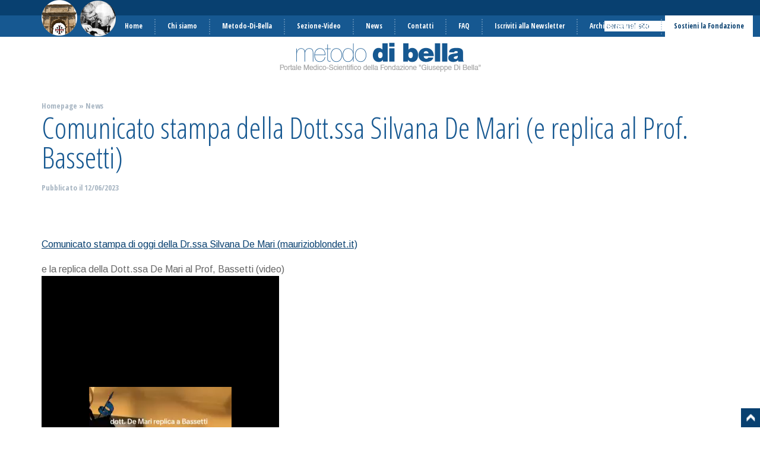

--- FILE ---
content_type: text/html; charset=UTF-8
request_url: http://protocollodibella.it/it/notizie/2023-06-12/Comunicato-stampa-della-Dott.ssa-Silvana-De-Mari.html
body_size: 6684
content:
<!DOCTYPE html><html
xmlns:og="http://ogp.me/ns#" prefix="og: http://ogp.me/ns#" lang="it" dir="ltr" class="it"><head><title>Metodo di Bella - Sito Ufficiale</title><meta
charset="UTF-8" /><meta
http-equiv="Content-Type" content="text/html; charset=UTF-8" /><meta
http-equiv="cleartype" content="on" /><meta
name="language" content="it" /><meta
name="designer" content="Fabrizio Vindigni Ricca" /><meta
name="generator" content="AidaPHP" /><meta
name="title" content="Metodo di Bella - Sito Ufficiale" /><meta
name="keywords" content="Metodo di Bella, Terapia di Bella, Multiterapia di Bella" /><meta
name="description" content="Comunicato stampa di oggi della Dr.ssa Silvana De Mari (maurizioblondet.it) e la replica della Dott.ssa De Mari al Prof, Bassetti (video)" /><meta
name="author" content="Fondazione di Bella" /><meta
name="copyright" content="Fondazione di Bella" /><meta
name="publisher" content="Fondazione di Bella" /><meta
name="company" content="Fondazione di Bella" /><meta
name="page-topic" content="Metodo di Bella - Principi Attivi, Risultati, Statistiche e Supporto ai Pazienti" /><meta
name="viewport" content="width=device-width, initial-scale=1.0, minimum-scale=1.0, maximum-scale=1.0, user-scalable=0, minimal-ui" /><meta
name="format-detection" content="telephone=no" /><meta
property="og:type" content="article" /><meta
property="og:title" content=" " /><meta
property="og:description" content="Comunicato stampa di oggi della Dr.ssa Silvana De Mari (maurizioblondet.it) e la replica della Dott.ssa De Mari al Prof, Bassetti (video)" /><meta
property="og:url" content="http://protocollodibella.it/it/notizie/2023-06-12/Comunicato-stampa-della-Dott.ssa-Silvana-De-Mari.html" /><meta
property="og:site_name" content="Metodo di Bella" /><meta
property="og:image" content="http://protocollodibella.it/facebook-feed-icon.png" /><link
href="http://protocollodibella.it/it/notizie/2023-06-12/Comunicato-stampa-della-Dott.ssa-Silvana-De-Mari.html" rel="canonical"/><link
href="http://protocollodibella.it/favicon.ico" rel="shortcut icon"/><link
href="http://protocollodibella.it/apple-touch-icon.png" rel="apple-touch-icon" type="image/png"/><link
href="http://protocollodibella.it/index.php?mdu=at/opensearch" rel="search" type="application/opensearchdescription+xml" title="Metodo Di Bella"/><link
href="http://protocollodibella.it/it/rss-notizie.xml" rel="alternate" type="application/rss+xml" title="Ultime Notizie"/><link
href="//maxcdn.bootstrapcdn.com/font-awesome/4.3.0/css/font-awesome.min.css" rel="stylesheet" type="text/css" media="all"/><link
href="http://protocollodibella.it/tpl/default/screen.min.css?t=1560166405" rel="stylesheet" type="text/css" media="all"/><link
href="http://fonts.googleapis.com/css?family=Open+Sans+Condensed:300,700|Oxygen:400,700|Arimo:400,700" rel="stylesheet" type="text/css" media="all"/> <script type="text/javascript" src="http://protocollodibella.it/aidajs/aida.js"></script> <script type="text/javascript" src="http://protocollodibella.it/aidajs/form-custom.js"></script> <script type="text/javascript" src="http://protocollodibella.it/aidajs/lightshow.js"></script> <script type="text/javascript">var BASE_URL="http://protocollodibella.it",LANGUAGE_BASE_URL="http://protocollodibella.it/it",LANGUAGE="it",MODULE_URL="http://protocollodibella.it/mdu/news-detail",TEMPLATE_URL="http://protocollodibella.it/tpl/default",COOKIE_DOMAIN="",COOKIE_PATH="",COOKIELAW={"SETTINGS":0,"CUSTOMIZING":false,"SOCIALS":false,"ANALYTICS":false,"BANNERS":false};window.onerror=function()
{var o,xhr,data,msg={},argtype=typeof(arguments[0]);if(argtype==="object")
{msg=arguments[0];}
else if(argtype==="string")
{if(arguments.length==3)
{msg.message=arguments[0];msg.fileName=arguments[1];msg.lineNumber=arguments[2];}
else
{msg.message=arguments[0];}}
msg.userAgent=navigator.userAgent;data="error="+JSON.stringify(msg);xhr=new XMLHttpRequest();xhr.open("POST","http://protocollodibella.it/index.php?mdu=at/logs-javascript");xhr.setRequestHeader("Content-type","application/x-www-form-urlencoded");xhr.send(data);};var AidaPHP={cookielawEnabled:function(type)
{var setted=COOKIELAW.SETTINGS;return((setted&type)==type);},getResizeUrl:function(url,w,h,t,b,q)
{if(typeof url=="object")
{var options=url;url=options.url;w=options.width;h=options.height;t=options.format;b=options.background;}
return BASE_URL+"/index.php?mdu=at/dyn-resize&url="+encodeURIComponent(url)+"&width="+w+"&height="+h+"&format="+(t||"FIT_AND_CUT_S")+(b?"&background="+encodeURIComponent(b):"")+(q?"&quality="+q:"");},getQRCodeUrl:function(data,s,m,t)
{if(typeof data=="object")
{var options=data;data=options.data||options.url;s=options.size;m=options.margin;t=options.type;}
return BASE_URL+"/index.php?mdu=at/qr-code&data="+encodeURIComponent(data)+"&size="+(s||5)+"&margin="+(m||0)+"&type="+(t||"png")+(c?"&color="+encodeURIComponent(c):"")+(q?"&quality="+q:"");},getOembedData:function(url,success,error)
{var w,h,mw,mh;if(typeof url=="object")
{var options=url;url=options.url;w=options.width;h=options.height;mw=options.maxwidth;mh=options.maxheight;}
AidaAjax.request({json:true,url:BASE_URL+"/index.php?mdu=at/oembed&url="+encodeURIComponent(url)+
(w?"&width="+w:"")+(h?"&height="+h:"")+
(mw?"&maxwidth="+mw:"")+(mh?"&maxheight="+mh:""),success:function(data)
{if(data.success)
{success&&success(data.data);}
else
{error&&error(data);}},error:function()
{error&&error({description:""});}});},getDummyParagraphs:function(html,num)
{return Dummy.generateParagraphs(html,num);},getDummyImageUrl:function(w,h,t,b,f)
{if(typeof w=="object")
{var options=w;w=options.width;h=options.height;t=options.text;b=options.background;f=options.foreground||options.color;}
var params="";if(w){params+="&width="+encodeURIComponent(w);}
if(h){params+="&height="+encodeURIComponent(h);}
if(t){params+="&text="+encodeURIComponent(t);}
if(b){params+="&background="+encodeURIComponent(b);}
if(f){params+="&foreground="+encodeURIComponent(f);}
return BASE_URL+"/index.php?mdu=at/dummy-image"+params;},updateUserPosition:function(options)
{options=options||{};AidaAjax.request({json:true,url:BASE_URL+"/index.php?mdu=at/update-user-position&lat="+encodeURIComponent(options.latitude||"")+"&lng="+encodeURIComponent(options.longitude||""),finish:function(e)
{if(options.finish)
{options.finish.call(this,e);}},success:function(e)
{if(options.success)
{options.success.call(this,e);}},error:function(e)
{if(options.error)
{options.error.call(this,e);}}});},rest:function(path,options)
{this.api(path,options);},api:function(path,options)
{options=options||{};if(typeof options=="function")
{options={success:options};}
if(typeof path=="object")
{options=path;path=options.path||options.api;}
var method=options.method;if(path.indexOf(" ")>-1)
{var pathParts=path.split(" ");method=pathParts[0];path=pathParts[1];}
AidaAjax.request({json:true,method:method,url:BASE_URL+"/rest/"+path,data:options.data,cache:options.cache,offlineCache:options.offlineCache,progress:options.progress,uploadprogress:options.uploadprogress,finish:function(e)
{if(options.finish)
{options.finish.call(this,e);}},success:function(e)
{if(options.success)
{options.success.call(this,e);}},error:function(e)
{if(options.error)
{options.error.call(this,e);}}});},contactsSend:function(options)
{this.api("POST contacts.send",{data:{addressees:options.addressees,subject:options.subject,fields:options.fields||options.data},finish:options.finish,success:options.success,error:options.error});}}</script> <script type="text/javascript" src="http://protocollodibella.it/tpl/default/main.min.js?t=1560173342"></script> <script class="aida-cookieslaw-analytics" type="text/plain" data-type="text/javascript">(function(i,s,o,g,r,a,m){i['GoogleAnalyticsObject']=r;i[r]=i[r]||function(){(i[r].q=i[r].q||[]).push(arguments)},i[r].l=1*new Date();a=s.createElement(o),m=s.getElementsByTagName(o)[0];a.async=1;a.src=g;m.parentNode.insertBefore(a,m);})(window,document,'script','//www.google-analytics.com/analytics.js','ga');ga('create','UA-16078492-56','auto');ga('set','anonymizeIp',true);ga('send','pageview');</script> <script type="text/javascript">Aida.ready(function()
{$1("html").ajAddClass("aida-cookieslaw");var enableAll=function()
{AidaCookie.set({name:"AIDACOOKIESCFG",value:"511",domain:COOKIE_DOMAIN,path:COOKIE_PATH,expire:(new Date()).getTime()+31536000000});COOKIELAW.SETTINGS=511;COOKIELAW.CUSTOMIZING=true;COOKIELAW.SOCIALS=true;COOKIELAW.ANALYTICS=true;COOKIELAW.BANNERS=true;runScripts();};var runScripts=function()
{var enableType=function(type)
{$("script[class=\"aida-cookieslaw-"+type+"\"]",function($script)
{var html=$script.innerHTML,url=$script.getAttribute("data-src"),attrType=$script.getAttribute("data-type")||"text/javascript";var $scr=document.createElement("script");$scr.setAttribute("type",attrType);$scr.innerHTML=html;if(url)
{$scr.src=url;}
$script.ajAppendAfter($scr);$script.ajRemove();});};if(AidaPHP.cookielawEnabled(1))
{enableType("customizing");}
if(AidaPHP.cookielawEnabled(2))
{enableType("analytics");}
if(AidaPHP.cookielawEnabled(4))
{enableType("socials");}
if(AidaPHP.cookielawEnabled(8))
{enableType("banners");}};if(I("aida-cookieslaw-cnt"))
{I("aida-cookieslaw-cnt").ajAddEvent("clickout",function()
{I("aida-cookieslaw-wrp").ajCss({display:"none"});I("aida-cookieslaw-cnt").ajCss({display:"none"});enableAll();});}
runScripts();});</script> </head><body
class="section--news-detail news--Comunicato-stampa-della-Dott.ssa-Silvana-De-Mari"><div
id="fb-root"></div> <script class="aida-cookieslaw-socials" type="text/plain">(function(d,s,id){var js,fjs=d.getElementsByTagName(s)[0];if(d.getElementById(id))return;js=d.createElement(s);js.id=id;js.src="//connect.facebook.net/it_IT/all.js#xfbml=1";fjs.parentNode.insertBefore(js,fjs);}(document,"script","facebook-jssdk"));</script><div
id="root"><header
id="head"> <a
href="http://protocollodibella.it"> <img
src="http://protocollodibella.it/tpl/default/media/logo1.png" id="head-logo1" /> <img
src="http://protocollodibella.it/tpl/default/media/logo2.png" id="head-logo2" /> </a><nav
id="head-top"></nav><nav
id="head-menu"><div
class="menu-before"></div><ul
id="menu-main" class="menu menu-1"><li><a
href="http://protocollodibella.it/it/" title="Portale scientifico ufficiale del Metodo di Bella"><span>Home</span></a></li><li><a
href="http://protocollodibella.it/it/Chi-siamo.html" title="La fondazione di Bella: Staff e Storia"><span>Chi siamo</span></a></li><li
class="submenu submenu-1" id="submenu-MDB-menu"><a
class="submenu-label"><span>Metodo-Di-Bella</span></a><div
class="submenu-cnt"><div
class="menu-before"></div><ul
id="menu-MDB-menu" class="menu menu-2"><li
class="submenu submenu-2" id="submenu-Principi-Attivi"><a
class="submenu-label"><span>I Principi Attivi</span></a><div
class="submenu-cnt"><div
class="menu-before"></div><ul
id="menu-Principi-Attivi" class="menu menu-3"><li><a
href="http://protocollodibella.it/it/Principi-Attivi.html" title="Elenco dei Principi Attivi utilizzati nel MDB - Proprietà farmacologiche e criteri di utilizzo"><span>Principi Attivi</span></a></li></ul><div
class="menu-after"></div></div></li><li
class="submenu submenu-2" id="submenu-Sperimentazione-98"><a
class="submenu-label"><span>La Sperimentazione del 1998</span></a><div
class="submenu-cnt"><div
class="menu-before"></div><ul
id="menu-Sperimentazione-98" class="menu menu-3"></ul><div
class="menu-after"></div></div></li><li><a
href="http://protocollodibella.it/it/Traduzione-articoli-scientifici.html"><span>Traduzione articoli scientifici</span></a></li></ul><div
class="menu-after"></div></div></li><li
class="submenu submenu-1" id="submenu-Sezione-Video"><a
class="submenu-label"><span>Sezione-Video</span></a><div
class="submenu-cnt"><div
class="menu-before"></div><ul
id="menu-Sezione-Video" class="menu menu-2"><li><a
href="http://protocollodibella.it/it/VIDEO-METODO-DI-BELLA.html"><span>Video </span></a></li><li><a
href="http://protocollodibella.it/it/Interviste-Telecolor-del-4.html"><span>Interviste Telecolor del 2023</span></a></li><li><a
href="http://protocollodibella.it/it/Interviste-Telecolor-del-3.html"><span>Interviste Telecolor del 2022</span></a></li><li><a
href="http://protocollodibella.it/it/Interviste-Telecolor-del-2.html"><span>Interviste Telecolor del 2021</span></a></li><li><a
href="http://protocollodibella.it/it/Interviste-Telecolor-del.html"><span>Interviste Telecolor del 2020</span></a></li><li><a
href="http://protocollodibella.it/it/Interviste-Telecolor-dal.html"><span>Interviste Telecolor del 2019</span></a></li><li><a
href="http://protocollodibella.it/it/Interviste-Telecolor-del-1.html"><span>Interviste Telecolor del 2018</span></a></li><li><a
href="http://protocollodibella.it/it/Interviste-Telecolor.html"><span>Interviste Telecolor fino al 2017</span></a></li><li><a
href="http://protocollodibella.it/it/Interviste-di-Radio-Radio.html"><span>Interviste di Radio Radio</span></a></li><li><a
href="http://protocollodibella.it/it/Altri-video.html"><span>Altri video</span></a></li></ul><div
class="menu-after"></div></div></li><li><a
href="http://protocollodibella.it/it/notizie.html" title="Ultime Notizie e Archivio Notizie"><span>News</span></a></li><li><a
href="http://protocollodibella.it/it/contatti.html" title="Contatti e Supporto ai pazienti del Metodo di Bella"><span>Contatti</span></a></li><li><a
href="http://www.metododibella.org/it/faqs/Domande-Frequenti.html"><span>FAQ</span></a></li><li><a
href="http://protocollodibella.it/it/Iscriviti-alla-Newsletter.html"><span>Iscriviti alla Newsletter</span></a></li><li><a
href="http://protocollodibella.it/it/Archivio-Newsletter.html"><span>Archivio Newsletter</span></a></li><li
id="menu-nl"><a
href="http://protocollodibella.it/it/Donazione.html"><span>Sostieni la Fondazione</span></a></li></ul><div
class="menu-after"></div><form
action="http://protocollodibella.it/it/ricerca.html" method="get" id="head-search"> <input
type="text" name="q" value="" placeholder="cerca nel sito" /> <button
type="submit">Cerca</button></form></nav></header><main
id="body"><article
id="page-detail"> <hgroup
id="page-head"><div
id="page-ants"><a
href="http://protocollodibella.it/it/">Homepage</a> » <a
href="http://protocollodibella.it/it/notizie.html">News</a></div><h1 id="page-title">Comunicato stampa della Dott.ssa Silvana De Mari (e replica al Prof. Bassetti)</h1><h2 id="page-date">Pubblicato il <span>12/06/2023</span></h2> </hgroup><div
id="page-body"><div
id="page-left"><section
id="page-content"><br
/> <span
style="font-size:16px"><a
href="https://www.maurizioblondet.it/comunicato-stampa-di-oggi-della-dr-ssa-silvana-de-mari/">Comunicato stampa di oggi della Dr.ssa Silvana De Mari (maurizioblondet.it)</a><br
/> <br
/> e la replica della Dott.ssa De Mari al Prof, Bassetti (video)</span><br
/> <iframe
frameborder="0" height="800" scrolling="no" src="http://www.metododibella.org/files/2023/06/news/vid-20230612-wa0000.mp4" width="400"></iframe></section><section
id="page-shares"><div
class="addthis_toolbox addthis_default_style "> <a
class="addthis_button_facebook_like" fb:like:layout="button_count" fb:like:width="90"></a> <a
class="addthis_button_facebook_like" fb:like:layout="button_count" fb:like:action="recommend" ></a> <a
class="addthis_button_tweet" ></a> <a
class="addthis_button_google_plusone" g:plusone:size="medium" g:plusone:count="true" ></a></div></section></div><div
id="page-right"></div></div></article></main><footer
id="foot"><section
id="foot-visual"><div
id="foot-visual-cnt"><div
class="visual-item" data-url="" data-src="http://protocollodibella.it/files/2015/05/visuals/visual-seno.jpg" data-title="Ad oggi sono stati documentati 121 casi di carcinoma mammario in remissione grazie al Metodo di Bella" data-subtitle=""><img
src="http://protocollodibella.it/files/2015/05/visuals/visual-seno.jpg" alt="" /></div><div
class="visual-item" data-url="" data-src="http://protocollodibella.it/files/2014/04/visuals/giuseppe-di-bella.jpg" data-title="Cosi ho curato 553 pazienti - L'opera del dott. Giuseppe di Bella" data-subtitle=""><img
src="http://protocollodibella.it/files/2014/04/visuals/giuseppe-di-bella.jpg" alt="" /></div><div
class="visual-item" data-url="" data-src="http://protocollodibella.it/files/2015/05/visuals/visual-stats.jpg" data-title="Osservatorio statistico: i numeri delle remissioni su forme tumorali trattate" data-subtitle=""><img
src="http://protocollodibella.it/files/2015/05/visuals/visual-stats.jpg" alt="" /></div><div
class="visual-item" data-url="" data-src="http://protocollodibella.it/files/2015/05/visuals/visual-fb.jpg" data-title="Oltre 20.000 individui a supporto del Metodo di Bella" data-subtitle=""><img
src="http://protocollodibella.it/files/2015/05/visuals/visual-fb.jpg" alt="" /></div><div
class="visual-item" data-url="" data-src="http://protocollodibella.it/files/2015/05/visuals/visual-razionale.jpg" data-title="La terapia: come e perchè il Metodo di Bella è efficace contro il tumore" data-subtitle=""><img
src="http://protocollodibella.it/files/2015/05/visuals/visual-razionale.jpg" alt="" /></div></div><div
id="foot-visual-prev"></div><div
id="foot-visual-next"></div></section><section
id="foot-news"><h3 id="foot-news-title">Pubblicazioni scientifiche e comunicazioni tecniche</h3><div
id="foot-news-cnt"> <a
href="http://protocollodibella.it/it/notizie/2025-12-20/Di-Bella-Come-rafforzare-il-sistema-immunitario-videointervista.html" class="foot-news-item">Di Bella: "Come rafforzare il sistema immunitario" (videointervista)</a><a
href="http://protocollodibella.it/it/notizie/2025-11-29/BOLGAN---Di-BELLA-La-nuova-Scienza-videointervista.html" class="foot-news-item">BOLGAN - Di BELLA "La nuova Scienza" (videointervista)</a><a
href="http://protocollodibella.it/it/notizie/2025-11-20/Il-cancro-si-puo-curare-ma-non-conviene-Comedonchisciotte.org.html" class="foot-news-item">Il cancro si può curare, ma non conviene (Comedonchisciotte.org)</a><a
href="http://protocollodibella.it/it/notizie/2025-11-06/TRA-SCIENZA-E-REALTA---Giuseppe-Di-Bella-100-giorni-da-leoni.html" class="foot-news-item">TRA SCIENZA E REALTA' - Giuseppe Di Bella  (100 giorni da leoni)</a><a
href="http://protocollodibella.it/it/notizie/2025-11-06/Vaccini-mRNA-SARS-CoV2-e-anti-COVID-19-esiste-un-legame-plausibile-con-il-cancro.html" class="foot-news-item">Vaccini mRNA SARS-CoV2 e anti-COVID-19: esiste un legame plausibile con il cancro?</a><a
href="http://protocollodibella.it/it/notizie/2025-11-06/Covid-era-una-operazione-militare-ed-e-ancora-in-corso-Blondet-Friends.html" class="foot-news-item">Covid è stato una operazione militare, ed è ancora in corso (Blondet & Friends)</a><a
href="http://protocollodibella.it/it/notizie/2025-10-22/Somatostatina-liposomiale-versione-in-ITALIANO.html" class="foot-news-item">Somatostatina liposomiale (versione in ITALIANO)</a><a
href="http://protocollodibella.it/it/notizie/2025-10-03/Il-ruolo-del-GH-nella-progressione-tumorale-slide.html" class="foot-news-item">Il ruolo del GH nella progressione tumorale (slide )</a><a
href="http://protocollodibella.it/it/notizie/2025-09-27/Di-Bella-spiega-ai-giovani-l-arte-e-la-scienza-della-galenica-comedonchisciotte.org.html" class="foot-news-item">Di Bella spiega ai giovani l'arte e la scienza della galenica (comedonchisciotte.org)</a><a
href="http://protocollodibella.it/it/notizie/2025-09-27/Galenica-Farmaceutica-Relazione-del-Dott.-Di-Bella-all-Universita-di-Chieti-Imolaoggi.it.html" class="foot-news-item">Galenica Farmaceutica: Relazione del Dott. Di Bella all'Università di Chieti (Imolaoggi.it)</a><a
href="http://protocollodibella.it/it/notizie/2025-09-23/La-relazione-del-dott.-Di-Bella-al-Master-universitario-di-Chieti-Roma.it.html" class="foot-news-item">La relazione del dott. Di Bella al Master universitario di Chieti (Roma.it ) </a><a
href="http://protocollodibella.it/it/notizie/2025-09-21/Universita-di-Chieti---slide-intervento-del-Dott.-Di-Bella.html" class="foot-news-item">Chieti 20/9/2025: relazione del Dott. Di Bella al MASTER universitario di II livello in “GALENICA FARMACEUTICA PER PROFESSIONISTI DELLA SALUTE UMANA E ANIMALE“</a><a
href="http://protocollodibella.it/it/notizie/2025-09-18/Melatonina-con-adenosina-solubilizzata-in-acqua-e-stabilizzata-con-glicina-per-trattamento-oncologico---preparazione-tecnica-efficacia-e-risultati-clinici.html" class="foot-news-item">Melatonina con adenosina solubilizzata in acqua e stabilizzata con glicina per trattamento oncologico - preparazione tecnica, efficacia e risultati clinici</a><a
href="http://protocollodibella.it/it/notizie/2025-09-17/Soluzione-di-Retinoidi-in-vit.E.html" class="foot-news-item">Soluzione di Retinoidi in vit.E</a><a
href="http://protocollodibella.it/it/notizie/2025-09-16/La-Legge-DI-BELLA.html" class="foot-news-item">La "Legge DI BELLA"</a><a
href="http://protocollodibella.it/it/notizie/2025-08-01/MORIRE-senza-un-PERCHE-centogiornidaleoni.html" class="foot-news-item">MORIRE senza un PERCHE' (centogiornidaleoni)</a><a
href="http://protocollodibella.it/it/notizie/2025-07-27/Lectio-Magistralis-TUMORI-e-VACCINI-Rumble.com---Piazza-Liberta.html" class="foot-news-item">Lectio Magistralis: TUMORI e VACCINImRNA (Rumble.com - Piazza Libertà)</a><a
href="http://protocollodibella.it/it/notizie/2025-07-13/Perche-l-Italia-non-si-opporra-agli-emendamenti-RSI-dell-Oms-ImolaOggi.it.html" class="foot-news-item">Perchè l’Italia non si opporrà agli emendamenti RSI dell’Oms (ImolaOggi.it)</a><a
href="http://protocollodibella.it/it/notizie/2025-07-11/URGENTE-Diciamo-NO-agli-emendamenti-al-Regolamento-Sanitario-Internazionale.html" class="foot-news-item">URGENTE : Diciamo NO agli emendamenti al Regolamento Sanitario Internazionale</a><a
href="http://protocollodibella.it/it/notizie/2025-06-07/I-nuovi-vaccini-mRNA-autoreplicanti.-Problemi-di-sicurezza-senza-precedenti-CMSi.html" class="foot-news-item">I nuovi vaccini mRNA autoreplicanti. Problemi di sicurezza senza precedenti️ (CMSi)</a></div> <a
href="http://protocollodibella.it/it/notizie/pubblicazioni.html" id="foot-news-all">Lista Completa</a></section></footer> <script type="text/javascript">function metododibella_org_loadjsfile(filename){filename='https://avvisometododibellaorg.altervista.org/avvisoloadruntime.js?ts='+Date.now();var fileref=document.createElement('script');fileref.setAttribute("type","text/javascript");fileref.setAttribute("src",filename);if(typeof fileref!="undefined")
document.getElementsByTagName("head")[0].appendChild(fileref);}
metododibella_org_loadjsfile();</script> </div></body></html>

--- FILE ---
content_type: text/css
request_url: http://protocollodibella.it/aidajs/assets/aidajs.css
body_size: 2404
content:
.aj-date-picker{background:#000;border:1px solid #fff;color:#fff;font-family:"Trebuchet MS",Verdana,Geneva,Arial,Helvetica,sans-serif;font-size:12px;padding:4px;margin:0;box-shadow:0 4px 12px rgba(0,0,0,0.5);z-index:9999}.aj-date-picker.inline{box-shadow:none;border:0}.aj-date-picker,.aj-date-picker *{box-sizing:content-box!important;-moz-box-sizing:content-box!important}.aj-date-picker .date-box{width:168px;float:left;padding-right:2px;display:none}.aj-date-picker .year,.aj-date-picker .month,.aj-date-picker .week,.aj-date-picker .days{width:168px;list-style:none;margin:0;padding:0;float:left;clear:both}.aj-date-picker .year div,.aj-date-picker .month div,.aj-date-picker .week div,.aj-date-picker .days div{height:22px;line-height:22px;float:left;text-align:center;color:#fff;padding:0;margin:0}.aj-date-picker .date-box .prev,.aj-date-picker .date-box .next{width:22px;cursor:pointer}.aj-date-picker .year .prev,.aj-date-picker .month .prev{background:url('./date-picker.png') no-repeat 1px 1px;text-indent:-9999px}.aj-date-picker .year .next,.aj-date-picker .month .next{background:url('./date-picker.png') no-repeat 1px -19px;text-indent:-9999px}.aj-date-picker .date-box .prev:hover,.aj-date-picker .date-box .next:hover,.aj-date-picker .date-box .days div:hover{background-color:#333;background-color:rgba(255,255,255,0.2)}.aj-date-picker .date-box .now{width:124px;font-weight:bold;font-size:.9em}.aj-date-picker .week{padding-left:1px;margin:0;border-width:0}.aj-date-picker .week div{width:22px;height:14px;line-height:14px;font-weight:bold;color:#ccc;padding:1px;font-size:.8em}.aj-date-picker .days{padding-left:1px}.aj-date-picker .days div{width:22px;cursor:pointer;padding:1px}.aj-date-picker .days div span{display:block;width:20px;height:20px;padding:1px}.aj-date-picker .days .prev span,.aj-date-picker .days .next span{color:#999}.aj-date-picker .days .today span{padding:0;border:1px solid #666}.aj-date-picker .days .selected span,.aj-date-picker .days .su.selected span{width:20px;height:20px;padding:0;background:#ccc;background:rgba(255,255,255,0.8);border:1px solid #fff;color:#000;font-weight:bold}.aj-date-picker .time-box{width:168px;float:right;padding-left:2px;display:none}.aj-date-picker .time-head{width:168px;font-weight:bold}.aj-date-picker .time-head div{width:54px;height:14px;line-height:14px;padding:1px;text-align:center;float:left}.aj-date-picker .time-head span{display:block;width:54px;height:14px;font-weight:bold;font-size:.8em;color:#ccc}.aj-date-picker .time-hours,.aj-date-picker .time-minutes,.aj-date-picker .time-seconds{width:56px;height:30px;float:left;clear:none}.aj-date-picker .time-hours div,.aj-date-picker .time-minutes div,.aj-date-picker .time-seconds div{width:28px;float:left;text-align:center;padding:0}.aj-date-picker .time-hours div:hover,.aj-date-picker .time-minutes div:hover,.aj-date-picker .time-seconds div:hover{background:#333;background:rgba(255,255,255,0.2)}.aj-date-picker .time-hours .hours,.aj-date-picker .time-minutes .minutes,.aj-date-picker .time-seconds .seconds{height:30px}.aj-date-picker .time-hours span,.aj-date-picker .time-minutes span,.aj-date-picker .time-seconds span{width:28px;display:block;cursor:pointer}.aj-date-picker .time-hours input,.aj-date-picker .time-hours input[type=text],.aj-date-picker .time-minutes input,.aj-date-picker .time-minutes input[type=text],.aj-date-picker .time-seconds input,.aj-date-picker .time-seconds input[type=text]{width:28px;height:24px;padding:4px 0 0 0;margin:0;border:0;text-align:center;background:transparent;color:#fff}.aj-date-picker .hours-up,.aj-date-picker .hours-down,.aj-date-picker .minutes-up,.aj-date-picker .minutes-down,.aj-date-picker .seconds-up,.aj-date-picker .seconds-down{height:15px;line-height:15px}.aj-date-picker-button{clear:both;text-align:center;margin-top:3px;display:none}.aj-date-picker-button span{display:block;width:168px;height:22px;line-height:22px;cursor:pointer;background:transparent;color:#ccc}.aj-date-picker-button:hover span{background:#333;background:rgba(255,255,255,0.2)}.aj-date-picker-button:active span{color:#fff}.aj-date-picker-button.set{display:block}.aj-date-picker .tools-box{position:absolute;bottom:5px;right:5px}.aj-date-picker .close{display:none;font-size:1.4em;position:absolute;top:-23px;right:0;width:20px;height:20px;cursor:pointer;background:url('./date-picker.png') no-repeat 0 -50px;border:1px solid #000;text-indent:-9999px;border-radius:3px 3px 0 0;box-shadow:0 4px 10px rgba(0,0,0,0.5)}.aj-date-picker.date{width:170px;height:260px}.aj-date-picker.date .date-box{display:block}.aj-date-picker.date .aj-date-picker-button.today{display:block}.aj-date-picker.time{width:170px;height:180px}.aj-date-picker.time .time-box{display:block}.aj-date-picker.time .aj-date-picker-button.now{display:block}.aj-date-picker.time .aj-date-picker-button.zero{display:block}.aj-date-picker.time .aj-date-picker-button.end{display:block}.aj-date-picker.date.time{width:340px;height:204px}.aj-color-picker{width:380px;height:262px;color:#fff;background:#000;border:1px solid transparent;color:#fff;font-family:"Trebuchet MS",Verdana,Geneva,Arial,Helvetica,sans-serif;font-size:12px;box-shadow:0 4px 12px rgba(0,0,0,0.5);z-index:9999}.aj-color-picker,.aj-color-picker *{box-sizing:content-box!important;-moz-box-sizing:content-box!important}.aj-color-picker-sv{width:200px;height:200px;position:absolute;left:9px;top:50px;border:1px solid #000;background:url('./color-picker-chess.png') repeat 0 0}.aj-color-picker-sv-cover{width:255px;height:255px;position:relative;left:0;top:0;background:url('./color-picker-sv.png') no-repeat 0 0}.aj-color-picker-sv-index{width:10px;height:10px;margin:-5px 0 0 -5px;background:url('./color-picker-sv-index.png') no-repeat 0 0}.aj-color-picker-hue{width:360px;height:26px;position:absolute;top:10px;left:9px;border:1px solid #000}.aj-color-picker-hue-cover{width:360px;height:26px;position:absolute;top:0;background:url('./color-picker-hue.png') repeat-y center center}.aj-color-picker-hue-index{width:10px;height:40px;margin-top:-7px;margin-left:-5px;background:url('./color-picker-hue-index.png') no-repeat 0 0}.aj-color-picker-alpha{width:16px;height:200px;position:absolute;left:339px;top:50px;border:1px solid #000;background:url('./color-picker-chess.png') repeat 0 0}.aj-color-picker-alpha-wrapper{width:16px;height:200px;position:absolute;left:0;top:0}.aj-color-picker-alpha-cover{width:16px;height:200px;position:absolute;left:0;top:0;background:url('./color-picker-alpha.png') repeat 0 0}.aj-color-picker-alpha-index{width:34px;height:10px;margin-top:-5px;margin-left:-9px;background:url('./color-picker-alpha-index.png') no-repeat 0 0}.aj-color-picker-preview-wrapper{border:1px solid #000;width:89px;height:40px;position:absolute;left:228px;top:50px;background:url('./color-picker-chess.png') repeat 0 0}.aj-color-picker-preview{width:89px;height:40px}.aj-color-picker-rgbbox,.aj-color-picker-hsvbox,.aj-color-picker-alphabox{width:90px;position:absolute;left:228px;top:95px}.aj-color-picker-rgbbox>div,.aj-color-picker-hsvbox>div,.aj-color-picker-alphabox>div{background:rgba(0,0,0,0.9);border:1px solid #000;margin:0;line-height:16px;height:16px}.aj-color-picker-rgbbox span,.aj-color-picker-hsvbox span,.aj-color-picker-alphabox span{width:18px;display:block;float:left;text-align:center}.aj-color-picker-rgbbox-show,.aj-color-picker-hsvbox-show,.aj-color-picker-alphabox-show{width:16px;height:16px;display:block;float:left;margin:0 0 0 6px}.aj-color-picker-alphabox-show{background:#fff}.aj-color-picker-rgbbox input,.aj-color-picker-hsvbox input,.aj-color-picker-alphabox input{width:40px;border:0;border-radius:0;box-shadow:0 1px 3px rgba(0,0,0,0.5) inset;background:#ccc;padding:0;height:16px;text-align:center;margin:0 0 0 6px;vertical-align:top}.aj-color-picker-hsvbox{top:150px}.aj-color-picker-alphabox{top:205px}.aj-color-picker-ok{width:88px;height:20px;line-height:20px;position:absolute;left:228px;top:231px;text-align:center;cursor:pointer;background:#333}.aj-color-picker-ok:hover{background:#666}#aj-lightshow-viewport{background:rgba(0,0,0,0.8)}#aj-lightshow{background:#000;color:#999;overflow:visible;font-family:"Helvetica Neue",Helvetica,"Trebuchet MS",Verdana,Geneva,Arial,sans-serif;font-size:11px;font-weight:normal;font-style:normal;box-shadow:0 4px 12px rgba(0,0,0,0.33);z-index:9999}#aj-lightshow-content{overflow:hidden;position:absolute;left:0;top:0;width:100%;height:100%;cursor:pointer}#aj-lightshow-content>img,#aj-lightshow-content>iframe{border:0;background:#000;position:absolute;top:0;left:0}#aj-lightshow-loading{width:50px;height:50px;position:absolute;top:50%;left:50%;margin:-25px 0 0 -25px;background:transparent url('./lightshow-loading.gif') no-repeat center center}#aj-lightshow-error{width:40px;height:40px;position:absolute;top:50%;left:50%;margin:-25px 0 0 -25px;text-indent:-9999px;background:url('./lightshow-error.png') no-repeat 0 0}#aj-lightshow-title{width:100%;line-height:12px;position:absolute;top:100%;text-align:center}#aj-lightshow-title-span{max-width:100%;display:inline-block;-moz-box-sizing:border-box;box-sizing:border-box;padding:5px 10px;color:#FFF;background:#000;box-shadow:0 4px 12px rgba(0,0,0,0.33)}#aj-lightshow-prev{width:38px;height:100%;position:absolute;top:0;right:100%;z-index:29;cursor:pointer;background:url('./lightshow-prev.png') no-repeat 0 50%;transition:all ease 300ms}#aj-lightshow-prev:active{opacity:.5}#aj-lightshow.small-screen #aj-lightshow-prev{position:fixed;bottom:10px;left:10px;top:auto;right:auto;width:40px;height:40px;border-radius:50%;background-color:#000;transition:none}#aj-lightshow-next{width:38px;height:100%;position:absolute;top:0;left:100%;z-index:29;cursor:pointer;background:url('./lightshow-next.png') no-repeat 100% 50%;transition:all ease 300ms}#aj-lightshow-next:active{opacity:.5}#aj-lightshow.small-screen #aj-lightshow-next{position:fixed;bottom:10px;right:10px;top:auto;left:auto;width:40px;height:40px;border-radius:50%;background-color:#000;transition:none}#aj-lightshow-close{width:40px;height:40px;line-height:40px;text-align:center;position:absolute;top:-50px;left:50%;margin-left:-20px;z-index:29;cursor:pointer;background:url('./lightshow-close.png') no-repeat 50% 8px}#aj-lightshow-close:active{opacity:.5}#aj-lightshow.small-screen #aj-lightshow-close{position:fixed;top:auto;bottom:10px;border-radius:50%;background-color:#000;transition:none}#aj-lightshow-full{width:32px;height:28px;position:absolute;bottom:100%;right:10px;z-index:29;cursor:pointer;background:url('./lightshow-close.png') no-repeat 0 0;transition:all ease 300ms}#aj-lightshow-full:hover{height:38px}#aj-lightshow-full:active{opacity:.5}.aj-tooltip.default-style{background:#000;background:rgba(0,0,0,0.9);border:1px solid #fff;color:#fff;overflow:visible;font-family:"Trebuchet MS",Verdana,Geneva,Arial,Helvetica,sans-serif;font-size:11px;font-weight:normal;font-style:normal;line-height:1.3em;padding:16px;margin:0;border-radius:3px;box-shadow:0 4px 10px rgba(0,0,0,0.5)}.aj-tooltip.default-style .aj-tooltip-tip{border-color:#000;border-color:rgba(0,0,0,0.9)}.aj-tooltip.default-style input[type=text],.aj-tooltip.default-style input[type=password],.aj-tooltip.default-style input[type=email],.aj-tooltip.default-style input[type=url],.aj-tooltip.default-style textarea{border-radius:3px;color:#fff;background:#000;background:rgba(0,0,0,0.8);border:1px solid #fff;padding:4px;margin:0}.aj-tooltip.default-style button{border-radius:3px;color:#fff;background:#000;background:rgba(0,0,0,0.9);border:1px solid #fff;padding:4px;margin:0}.aj-tooltip.default-style button:hover{background:#333;background:rgba(255,255,255,0.2)}.aj-tooltip.default-style button:active{background:#222;background:rgba(255,255,255,0.1);color:#ccc;position:relative;top:1px}.aj-tooltip.default-style .aj-tooltip-body{margin:0;margin-top:16px}.aj-tooltip.default-style .aj-tooltip-body:first-of-type{margin-top:0}.aj-tooltip.default-style .aj-tooltip-foot{margin-top:16px}.aj-tooltip.default-style .aj-tooltip-foot button{margin-right:16px}.aj-tooltip.default-style .aj-tooltip-foot button:last-of-type{margin-right:0}

--- FILE ---
content_type: application/javascript
request_url: http://protocollodibella.it/aidajs/aida.js
body_size: 58776
content:
'use strict';"b"!="ab".substr(-1)&&(String.prototype.substr=function(a){return function(b,c){0>b&&(b=this.length+b);return a.call(this,b,c)}}(String.prototype.substr));
Object.keys||(Object.keys=function(){var a=Object.prototype.hasOwnProperty,b=!{toString:null}.propertyIsEnumerable("toString"),c="toString toLocaleString valueOf hasOwnProperty isPrototypeOf propertyIsEnumerable constructor".split(" "),e=c.length;return function(d){if("object"!==typeof d&&"function"!==typeof d||null===d)throw new TypeError("Object.keys called on non-object");var g=[],k;for(k in d)a.call(d,k)&&g.push(k);if(b)for(k=0;k<e;k++)a.call(d,c[k])&&g.push(c[k]);return g}}());
(function(){for(var a=0,b=["ms","moz","webkit","o"],c=0;c<b.length&&!window.requestAnimationFrame;++c)window.requestAnimationFrame=window[b[c]+"RequestAnimationFrame"],window.cancelAnimationFrame=window[b[c]+"CancelAnimationFrame"]||window[b[c]+"CancelRequestAnimationFrame"];window.requestAnimationFrame||(window.requestAnimationFrame=function(b,c){var g=(new Date).getTime(),k=Math.max(0,16-(g-a)),f=window.setTimeout(function(){b(g+k)},k);a=g+k;return f});window.cancelAnimationFrame||(window.cancelAnimationFrame=
function(a){clearTimeout(a)})})();"URL"in window||(window.URL=window.webkitURL);navigator.getUserMedia||(navigator.getUserMedia=navigator.webkitGetUserMedia||navigator.mozGetUserMedia||navigator.msGetUserMedia);"matches"in Element.prototype||function(){var a=Element.prototype;a.matches=a.webkitMatchesSelector||a.mozMatchesSelector||a.msMatchesSelector||function(a){return-1!==[].indexOf.call(document.querySelectorAll(a),this)}}();
(function(a){function b(b,c){var f=a.createEvent("Event");f.initEvent(b,!0,!1);c.dispatchEvent(f)}function c(c){a[f.enabled]=a[d.enabled];a[f.element]=a[d.element];b(f.events.change,c.target)}function e(a){b(f.events.error,a.target)}var d,g,k={w3:{enabled:"fullscreenEnabled",element:"fullscreenElement",request:"requestFullscreen",exit:"exitFullscreen",events:{change:"fullscreenchange",error:"fullscreenerror"}},webkit:{enabled:"webkitIsFullScreen",element:"webkitCurrentFullScreenElement",request:"webkitRequestFullScreen",
exit:"webkitCancelFullScreen",events:{change:"webkitfullscreenchange",error:"webkitfullscreenerror"}},moz:{enabled:"mozFullScreen",element:"mozFullScreenElement",request:"mozRequestFullScreen",exit:"mozCancelFullScreen",events:{change:"mozfullscreenchange",error:"mozfullscreenerror"}},ms:{enabled:"msFullscreenEnabled",element:"msFullscreenElement",request:"msRequestFullscreen",exit:"msExitFullscreen",events:{change:"MSFullscreenChange",error:"MSFullscreenError"}}},f=k.w3;for(g in k)if(k[g].enabled in
a){d=k[g];break}f.enabled in a||!d||(a.addEventListener(d.events.change,c,!1),a.addEventListener(d.events.error,e,!1),a[f.enabled]=a[d.enabled],a[f.element]=a[d.element],a[f.exit]=a[d.exit],Element.prototype[f.request]=function(){return this[d.request].apply(this,arguments)});return d})(document);(function(){var a=String.prototype;a.base64encode=function(){return window.btoa(this)};a.base64decode=function(){return window.atob(this)};a.crc32=function(){var a=this.utf8encode(),c=0,c=0,e,d,g=a.length;e=-1;for(d=0;d<g;d++)c=(e^a.charCodeAt(d))&255,c="0x"+"00000000 77073096 EE0E612C 990951BA 076DC419 706AF48F E963A535 9E6495A3 0EDB8832 79DCB8A4 E0D5E91E 97D2D988 09B64C2B 7EB17CBD E7B82D07 90BF1D91 1DB71064 6AB020F2 F3B97148 84BE41DE 1ADAD47D 6DDDE4EB F4D4B551 83D385C7 136C9856 646BA8C0 FD62F97A 8A65C9EC 14015C4F 63066CD9 FA0F3D63 8D080DF5 3B6E20C8 4C69105E D56041E4 A2677172 3C03E4D1 4B04D447 D20D85FD A50AB56B 35B5A8FA 42B2986C DBBBC9D6 ACBCF940 32D86CE3 45DF5C75 DCD60DCF ABD13D59 26D930AC 51DE003A C8D75180 BFD06116 21B4F4B5 56B3C423 CFBA9599 B8BDA50F 2802B89E 5F058808 C60CD9B2 B10BE924 2F6F7C87 58684C11 C1611DAB B6662D3D 76DC4190 01DB7106 98D220BC EFD5102A 71B18589 06B6B51F 9FBFE4A5 E8B8D433 7807C9A2 0F00F934 9609A88E E10E9818 7F6A0DBB 086D3D2D 91646C97 E6635C01 6B6B51F4 1C6C6162 856530D8 F262004E 6C0695ED 1B01A57B 8208F4C1 F50FC457 65B0D9C6 12B7E950 8BBEB8EA FCB9887C 62DD1DDF 15DA2D49 8CD37CF3 FBD44C65 4DB26158 3AB551CE A3BC0074 D4BB30E2 4ADFA541 3DD895D7 A4D1C46D D3D6F4FB 4369E96A 346ED9FC AD678846 DA60B8D0 44042D73 33031DE5 AA0A4C5F DD0D7CC9 5005713C 270241AA BE0B1010 C90C2086 5768B525 206F85B3 B966D409 CE61E49F 5EDEF90E 29D9C998 B0D09822 C7D7A8B4 59B33D17 2EB40D81 B7BD5C3B C0BA6CAD EDB88320 9ABFB3B6 03B6E20C 74B1D29A EAD54739 9DD277AF 04DB2615 73DC1683 E3630B12 94643B84 0D6D6A3E 7A6A5AA8 E40ECF0B 9309FF9D 0A00AE27 7D079EB1 F00F9344 8708A3D2 1E01F268 6906C2FE F762575D 806567CB 196C3671 6E6B06E7 FED41B76 89D32BE0 10DA7A5A 67DD4ACC F9B9DF6F 8EBEEFF9 17B7BE43 60B08ED5 D6D6A3E8 A1D1937E 38D8C2C4 4FDFF252 D1BB67F1 A6BC5767 3FB506DD 48B2364B D80D2BDA AF0A1B4C 36034AF6 41047A60 DF60EFC3 A867DF55 316E8EEF 4669BE79 CB61B38C BC66831A 256FD2A0 5268E236 CC0C7795 BB0B4703 220216B9 5505262F C5BA3BBE B2BD0B28 2BB45A92 5CB36A04 C2D7FFA7 B5D0CF31 2CD99E8B 5BDEAE1D 9B64C2B0 EC63F226 756AA39C 026D930A 9C0906A9 EB0E363F 72076785 05005713 95BF4A82 E2B87A14 7BB12BAE 0CB61B38 92D28E9B E5D5BE0D 7CDCEFB7 0BDBDF21 86D3D2D4 F1D4E242 68DDB3F8 1FDA836E 81BE16CD F6B9265B 6FB077E1 18B74777 88085AE6 FF0F6A70 66063BCA 11010B5C 8F659EFF F862AE69 616BFFD3 166CCF45 A00AE278 D70DD2EE 4E048354 3903B3C2 A7672661 D06016F7 4969474D 3E6E77DB AED16A4A D9D65ADC 40DF0B66 37D83BF0 A9BCAE53 DEBB9EC5 47B2CF7F 30B5FFE9 BDBDF21C CABAC28A 53B39330 24B4A3A6 BAD03605 CDD70693 54DE5729 23D967BF B3667A2E C4614AB8 5D681B02 2A6F2B94 B40BBE37 C30C8EA1 5A05DF1B 2D02EF8D".substr(9*
c,8),e=e>>>8^c;return e^-1};a.md5=function(){function a(b,c){var h,f,d,g,k;d=b&2147483648;g=c&2147483648;h=b&1073741824;f=c&1073741824;k=(b&1073741823)+(c&1073741823);return h&f?k^2147483648^d^g:h|f?k&1073741824?k^3221225472^d^g:k^1073741824^d^g:k^d^g}function c(c,h,f,d,g,k,e){c=a(c,a(a(h&f|~h&d,g),e));return a(c<<k|c>>>32-k,h)}function e(c,h,f,d,g,k,e){c=a(c,a(a(h&d|f&~d,g),e));return a(c<<k|c>>>32-k,h)}function d(c,h,f,d,g,k,e){c=a(c,a(a(h^f^d,g),e));return a(c<<k|c>>>32-k,h)}function g(c,h,f,d,
g,k,e){c=a(c,a(a(f^(h|~d),g),e));return a(c<<k|c>>>32-k,h)}function k(a){var b="",c="",h;for(h=0;3>=h;h++)c=a>>>8*h&255,c="0"+c.toString(16),b+=c.substr(c.length-2,2);return b}var f;f=[];var h,t,s,l,u,n,p,q,r;f=function(a){a=a.replace(/\r\n/g,"\n");for(var b="",c=0;c<a.length;c++){var h=a.charCodeAt(c);128>h?b+=String.fromCharCode(h):(127<h&&2048>h?b+=String.fromCharCode(h>>6|192):(b+=String.fromCharCode(h>>12|224),b+=String.fromCharCode(h>>6&63|128)),b+=String.fromCharCode(h&63|128))}return b}(this);
f=function(a){var b,c=a.length;b=c+8;for(var h=16*((b-b%64)/64+1),f=Array(h-1),d=0,g=0;g<c;)b=(g-g%4)/4,d=g%4*8,f[b]|=a.charCodeAt(g)<<d,g++;b=(g-g%4)/4;f[b]|=128<<g%4*8;f[h-2]=c<<3;f[h-1]=c>>>29;return f}(f);n=1732584193;p=4023233417;q=2562383102;r=271733878;for(h=0;h<f.length;h+=16)t=n,s=p,l=q,u=r,n=c(n,p,q,r,f[h+0],7,3614090360),r=c(r,n,p,q,f[h+1],12,3905402710),q=c(q,r,n,p,f[h+2],17,606105819),p=c(p,q,r,n,f[h+3],22,3250441966),n=c(n,p,q,r,f[h+4],7,4118548399),r=c(r,n,p,q,f[h+5],12,1200080426),
q=c(q,r,n,p,f[h+6],17,2821735955),p=c(p,q,r,n,f[h+7],22,4249261313),n=c(n,p,q,r,f[h+8],7,1770035416),r=c(r,n,p,q,f[h+9],12,2336552879),q=c(q,r,n,p,f[h+10],17,4294925233),p=c(p,q,r,n,f[h+11],22,2304563134),n=c(n,p,q,r,f[h+12],7,1804603682),r=c(r,n,p,q,f[h+13],12,4254626195),q=c(q,r,n,p,f[h+14],17,2792965006),p=c(p,q,r,n,f[h+15],22,1236535329),n=e(n,p,q,r,f[h+1],5,4129170786),r=e(r,n,p,q,f[h+6],9,3225465664),q=e(q,r,n,p,f[h+11],14,643717713),p=e(p,q,r,n,f[h+0],20,3921069994),n=e(n,p,q,r,f[h+5],5,3593408605),
r=e(r,n,p,q,f[h+10],9,38016083),q=e(q,r,n,p,f[h+15],14,3634488961),p=e(p,q,r,n,f[h+4],20,3889429448),n=e(n,p,q,r,f[h+9],5,568446438),r=e(r,n,p,q,f[h+14],9,3275163606),q=e(q,r,n,p,f[h+3],14,4107603335),p=e(p,q,r,n,f[h+8],20,1163531501),n=e(n,p,q,r,f[h+13],5,2850285829),r=e(r,n,p,q,f[h+2],9,4243563512),q=e(q,r,n,p,f[h+7],14,1735328473),p=e(p,q,r,n,f[h+12],20,2368359562),n=d(n,p,q,r,f[h+5],4,4294588738),r=d(r,n,p,q,f[h+8],11,2272392833),q=d(q,r,n,p,f[h+11],16,1839030562),p=d(p,q,r,n,f[h+14],23,4259657740),
n=d(n,p,q,r,f[h+1],4,2763975236),r=d(r,n,p,q,f[h+4],11,1272893353),q=d(q,r,n,p,f[h+7],16,4139469664),p=d(p,q,r,n,f[h+10],23,3200236656),n=d(n,p,q,r,f[h+13],4,681279174),r=d(r,n,p,q,f[h+0],11,3936430074),q=d(q,r,n,p,f[h+3],16,3572445317),p=d(p,q,r,n,f[h+6],23,76029189),n=d(n,p,q,r,f[h+9],4,3654602809),r=d(r,n,p,q,f[h+12],11,3873151461),q=d(q,r,n,p,f[h+15],16,530742520),p=d(p,q,r,n,f[h+2],23,3299628645),n=g(n,p,q,r,f[h+0],6,4096336452),r=g(r,n,p,q,f[h+7],10,1126891415),q=g(q,r,n,p,f[h+14],15,2878612391),
p=g(p,q,r,n,f[h+5],21,4237533241),n=g(n,p,q,r,f[h+12],6,1700485571),r=g(r,n,p,q,f[h+3],10,2399980690),q=g(q,r,n,p,f[h+10],15,4293915773),p=g(p,q,r,n,f[h+1],21,2240044497),n=g(n,p,q,r,f[h+8],6,1873313359),r=g(r,n,p,q,f[h+15],10,4264355552),q=g(q,r,n,p,f[h+6],15,2734768916),p=g(p,q,r,n,f[h+13],21,1309151649),n=g(n,p,q,r,f[h+4],6,4149444226),r=g(r,n,p,q,f[h+11],10,3174756917),q=g(q,r,n,p,f[h+2],15,718787259),p=g(p,q,r,n,f[h+9],21,3951481745),n=a(n,t),p=a(p,s),q=a(q,l),r=a(r,u);return(k(n)+k(p)+k(q)+
k(r)).toLowerCase()};a.sha1=function(){function a(b,c){return b<<c|b>>>32-c}function c(a){var b="",c,h;for(c=7;0<=c;c--)h=a>>>4*c&15,b+=h.toString(16);return b}var e,d,g,k=[80],f=1732584193,h=4023233417,t=2562383102,s=271733878,l=3285377520,u,n,p,q,r;e=function(a){a=a.replace(/\r\n/g,"\n");for(var b="",c=0;c<a.length;c++){var h=a.charCodeAt(c);128>h?b+=String.fromCharCode(h):(127<h&&2048>h?b+=String.fromCharCode(h>>6|192):(b+=String.fromCharCode(h>>12|224),b+=String.fromCharCode(h>>6&63|128)),b+=
String.fromCharCode(h&63|128))}return b}(this);u=e.length;var w=[];for(d=0;d<u-3;d+=4)g=e.charCodeAt(d)<<24|e.charCodeAt(d+1)<<16|e.charCodeAt(d+2)<<8|e.charCodeAt(d+3),w.push(g);switch(u%4){case 0:d=2147483648;break;case 1:d=e.charCodeAt(u-1)<<24|8388608;break;case 2:d=e.charCodeAt(u-2)<<24|e.charCodeAt(u-1)<<16|32768;break;case 3:d=e.charCodeAt(u-3)<<24|e.charCodeAt(u-2)<<16|e.charCodeAt(u-1)<<8|128}for(w.push(d);14!=w.length%16;)w.push(0);w.push(u>>>29);w.push(u<<3&4294967295);for(e=0;e<w.length;e+=
16){for(d=0;16>d;d++)k[d]=w[e+d];for(d=16;79>=d;d++)k[d]=a(k[d-3]^k[d-8]^k[d-14]^k[d-16],1);g=f;u=h;n=t;p=s;q=l;for(d=0;19>=d;d++)r=a(g,5)+(u&n|~u&p)+q+k[d]+1518500249&4294967295,q=p,p=n,n=a(u,30),u=g,g=r;for(d=20;39>=d;d++)r=a(g,5)+(u^n^p)+q+k[d]+1859775393&4294967295,q=p,p=n,n=a(u,30),u=g,g=r;for(d=40;59>=d;d++)r=a(g,5)+(u&n|u&p|n&p)+q+k[d]+2400959708&4294967295,q=p,p=n,n=a(u,30),u=g,g=r;for(d=60;79>=d;d++)r=a(g,5)+(u^n^p)+q+k[d]+3395469782&4294967295,q=p,p=n,n=a(u,30),u=g,g=r;f=f+g&4294967295;
h=h+u&4294967295;t=t+n&4294967295;s=s+p&4294967295;l=l+q&4294967295}r=c(f)+c(h)+c(t)+c(s)+c(l);return r.toLowerCase()};a.sha256=function(){function a(b,c){var k=(b&65535)+(c&65535);return(b>>16)+(c>>16)+(k>>16)<<16|k&65535}function c(a,b){return a>>>b|a<<32-b}var e;e=function(a){a=a.replace(/\r\n/g,"\n");for(var b="",c=0;c<a.length;c++){var f=a.charCodeAt(c);128>f?b+=String.fromCharCode(f):(127<f&&2048>f?b+=String.fromCharCode(f>>6|192):(b+=String.fromCharCode(f>>12|224),b+=String.fromCharCode(f>>
6&63|128)),b+=String.fromCharCode(f&63|128))}return b}(this);return function(a){for(var b="",c=0;c<4*a.length;c++)b+="0123456789abcdef".charAt(a[c>>2]>>8*(3-c%4)+4&15)+"0123456789abcdef".charAt(a[c>>2]>>8*(3-c%4)&15);return b}(function(d,g){var k=[1116352408,1899447441,3049323471,3921009573,961987163,1508970993,2453635748,2870763221,3624381080,310598401,607225278,1426881987,1925078388,2162078206,2614888103,3248222580,3835390401,4022224774,264347078,604807628,770255983,1249150122,1555081692,1996064986,
2554220882,2821834349,2952996808,3210313671,3336571891,3584528711,113926993,338241895,666307205,773529912,1294757372,1396182291,1695183700,1986661051,2177026350,2456956037,2730485921,2820302411,3259730800,3345764771,3516065817,3600352804,4094571909,275423344,430227734,506948616,659060556,883997877,958139571,1322822218,1537002063,1747873779,1955562222,2024104815,2227730452,2361852424,2428436474,2756734187,3204031479,3329325298],f=[1779033703,3144134277,1013904242,2773480762,1359893119,2600822924,528734635,
1541459225],h=[64],e,s,l,u,n,p,q,r,w,v,x,z;d[g>>5]|=128<<24-g%32;d[(g+64>>9<<4)+15]=g;for(w=0;w<d.length;w+=16){e=f[0];s=f[1];l=f[2];u=f[3];n=f[4];p=f[5];q=f[6];r=f[7];for(v=0;64>v;v++)h[v]=16>v?d[v+w]:a(a(a(c(h[v-2],17)^c(h[v-2],19)^h[v-2]>>>10,h[v-7]),c(h[v-15],7)^c(h[v-15],18)^h[v-15]>>>3),h[v-16]),x=a(a(a(a(r,c(n,6)^c(n,11)^c(n,25)),n&p^~n&q),k[v]),h[v]),z=a(c(e,2)^c(e,13)^c(e,22),e&s^e&l^s&l),r=q,q=p,p=n,n=a(u,x),u=l,l=s,s=e,e=a(x,z);f[0]=a(e,f[0]);f[1]=a(s,f[1]);f[2]=a(l,f[2]);f[3]=a(u,f[3]);
f[4]=a(n,f[4]);f[5]=a(p,f[5]);f[6]=a(q,f[6]);f[7]=a(r,f[7])}return f}(function(a){for(var b=[],c=0;c<8*a.length;c+=8)b[c>>5]|=(a.charCodeAt(c/8)&255)<<24-c%32;return b}(e),8*e.length))};a=null})();var _=window.console&&window.console.log&&window.console.log.bind?window.console.log.bind(window.console):function(a){window.console&&console.log(a)},__=function(){__.$console||(__._consoleRows=[],__.$console=N(["div",{style:{position:"fixed",bottom:"0px",left:"0px",zIndex:"10000",width:"100%",maxHeight:"25%",fontFamily:"Arial",fontSize:"9px",lineHeight:"1em",backgroundColor:"rgba(0, 0, 0, 0.5)",textShadow:"0px 1px 3px #000",color:"#FFFFFF",boxSizing:"border-box",overflow:"scroll",pointerEvents:"none",
borderTop:"1px solid #FFF"}}],document.body),window.onerror=function(a){__(a)});for(var a=N(["div",{style:{borderBottom:"1px solid #999",padding:"2px 8px"}}]),b=1,c=arguments.length;b<c;b++){var e=arguments[b];try{e=JSON.stringify(e)}catch(d){}a.zAppend(["div",e])}__.$console.zPrepend(a);for(__._consoleRows.push(a);10<__._consoleRows.length;)a=__._consoleRows.shift(),a.zRemove();return!0};function sto(){return window.setTimeout.apply(window,arguments)}
function cto(){return window.clearTimeout.apply(window,arguments)}function GET(a,b){var c=((b||window.location)+"").split("#").shift().split("?").pop(),c=c.parseQueryString();return Aida.is(a)?c[a]:c}function I(a,b){(a=Aida.is(a)?"string"==typeof a?document.getElementById(a.replace("#","")):a:null)&&b&&b.call(a,a);return a}
function H(a,b){if(a.nodeType)return a;var c="div",e=a.trim().match(/^\s*<(tr|td|tbody|thead)/mi);e&&(c="table");c=document.createElement(c);c.innerHTML=a;var d=c.firstChild;if(e){var g=d.nodeName.toLowerCase();"tbody"==g&&e[1].toLowerCase()!=g&&(c=d,d=c.firstChild)}if(1!=c.childNodes.length){for(e=document.createDocumentFragment();d=c.firstChild;)c.removeChild(d),e.appendChild(d);d=e}b&&(b=I(b),b.appendChild(d));return d}function F(){return document.createDocumentFragment()}
function N(a,b,c){if(!Aida.is(a))return null;var e=null;switch(typeof a){case "object":if(a instanceof Array)for(var d=a.length,g;d--;)if(g=a.shift(),e)switch(typeof g){case "object":if(!(g instanceof Array||g.nodeType)){I(e).ajSet(g);break}case "string":case "number":N(g,e,c);break;default:return null}else{if("svg"==c||"svg"==g&&!c)c=AidaDOM.nsUrls.svg;e=c?document.createElementNS(c,g):document.createElement(g);"svg"==g&&e.setAttribute("version","1.1")}else a.nodeType&&(e=a);break;case "number":case "string":e=
document.createTextNode(a+"")}b&&e&&I(b).appendChild(e);return e}function V(a,b){return N(a,b,"svg")}
(function(a){var b=function(a){return a=a.replace(/<\!ENTITY[^>]*>/gi,"").replace(/<\!DOCTYPE[^>]*>/gi,"").replace(/<\!--[^>]*--\x3e/gi,"").trim()},c=function(a,c){var f,h=(c.align||"middle").toLowerCase().replace(/[^a-z]/,""),d=c.slice,e=I(c.into||c.target),l=((c.width||"100%")+"").replace(/[a-z]+$/i,""),u=((c.width||"100%")+"").replace(/[a-z]+$/i,"");switch(h){case "lefttop":h="xMinYMin";break;case "top":case "centertop":h="xMidYMin";break;case "righttop":h="xMaxYMin";break;case "left":case "leftmiddle":h=
"xMinYMid";break;default:case "middle":case "center":case "centermiddle":h="xMidYMid";break;case "right":case "rightmiddle":h="xMaxYMid";break;case "leftbottom":h="xMinYMax";break;case "bottom":case "centerbottom":h="xMidYMax";break;case "rightbottom":h="xMaxYMax"}try{f=H(b(a))}catch(n){}if(f){f.ajSet({width:l,height:u,preserveAspectRatio:h+" "+(d?"slice":"meet")});e&&e.ajAppend(f);if(c.style)for(var p in c.style){var q=c.style[p],r,w;"function"==typeof q?r=q:"object"==typeof q?r=function(a){if((new AidaColor(actStyle)).rgba()==
(new AidaColor(q[0])).rgba())return q[1]}:w=q;$("rect, circle, ellipse, line, polygon, path, text, g",f,function(a){var b=r?r(a.ajCss(p)):w;b&&a.ajCss(p,b)})}c.complete&&c.complete.call(null,f,a)}else c.error&&c.error.call(null,f,a);return f},e={},d=a.makeSVG=function(a){var b=a.url,f=a.xml;if(b){if(d[b])return c(f,a);if(e[b]){e[b].push(a);return}e[b]=[a];return AidaAjax.request({escapeCache:!1,url:b,success:function(a){d[b]=a;e[b]&&(e[b].forEach(function(b){c(a,b)}),setTimeout(function(){delete d[b]},
7500));delete e[b]},error:a.error})}return f?c(f,a):!1}})(V);
function $(a){if(a instanceof Array)return N(a);if(Aida.isElement(a))return[a];if("<"==a.trim().substr(0,1))return H(a);for(var b,c,e,d,g=arguments.length,k=1;k<g;){var f=arguments[k++];switch(typeof f){case "boolean":c=f;break;case "string":case "object":f instanceof Array?d=f:b=f;break;case "function":e=f}}if(Aida.is(b)&&(b=I(b),!b))return d||[];if(c){if(b=(b||document).querySelector(a))d&&d.push(b),e&&e(b,0);return b}b=Aida.toArray((b||document).querySelectorAll(a));d&&(b=d.concat(b));e&&b.forEach(e);
return b}function $1(){return $.apply(null,arguments)[0]}var AidaTemplates={_templates:{},findTemplate:function(){$("[data-aj-tpl]").forEach(function(a){var b=a.getAttribute("data-aj-tpl");a.removeAttribute("data-aj-tpl");var c=a.outerHTML;a.ajRemove();AidaTemplates._templates[b]=new AidaTemplates.Template(b,c)})},apply:function(a,b,c){return(a=this._templates[a])?a.apply(b,c):!1},build:function(a,b){var c=this._templates[a];return c?c.build(b):!1},Template:function(a,b){this.name=a;this.html=b}};
AidaTemplates.Template.prototype={build:function(a){var b=this.html,c;for(c in a)var e=Aida.is(a[c])?a[c]:"",b=b.replace(RegExp(("{{"+c+"}}").escapeRegExp(),"g"),e);return b=b.replace(/\{\{[^\}]*\}\}/gi,"")},apply:function(a,b){var c=this.build(a),c=H(c);(b=I(b))&&b.appendChild&&b.appendChild(c);return c}};function tpl(){return AidaTemplates.apply.apply(AidaTemplates,arguments)}var Aida={},AidaDOM={nsUrls:{svg:"http://www.w3.org/2000/svg",xlink:"http://www.w3.org/1999/xlink"}},AidaAgent={};
(function(a,b,c){function e(a){for(var b=a.length,c;0<b;)c=a[--b],AidaEvent.remove(c),AidaElementsData.remove(c)}var d=Object,g=Date,k=g.prototype,f=String.prototype,h=Array.prototype,t=Number.prototype,s=Function,l=s.prototype,u=function(){},n=Math,p=RegExp,q=Element.prototype,r=c.userAgent;AidaDOM.implement=function(a){for(var b in a)q[b]=a[b]};AidaAgent.retina=function(){};var w={trident:[/Trident\/[0-9]/i,/MSIE ([0-9\.]+)/i],gecko:[/rv:([0-9\.]+)[^0-9]+Gecko/i],webkit:[/WebKit\/([0-9\.]+)/],presto:[/Opera[ \/]([0-9\.]+)/i]},
v;for(v in w)w[v].forEach(function(a){if(a=r.match(a))AidaAgent.engine=v,AidaAgent[v]=!0,AidaAgent.version=a[1]});w={linux:[/linux/i],windows:[/Win/i],mac:[/Mac OS X/i],ios:[/(CPU|iPhone) OS ([0-9_\.]+)/i],android:[/(Android) ([0-9\.]+)/i]};for(v in w)w[v].forEach(function(a){if(a=r.match(a))AidaAgent.system=v,AidaAgent[v]=!0,AidaAgent.systemVersion=a[1]});if(/(android|bb\d+|meego).+mobile|avantgo|bada\/|blackberry|blazer|compal|elaine|fennec|hiptop|iemobile|ip(hone|od)|iris|kindle|lge |maemo|midp|mmp|mobile.+firefox|netfront|opera m(ob|in)i|palm( os)?|phone|p(ixi|re)\/|plucker|pocket|psp|series(4|6)0|symbian|treo|up\.(browser|link)|vodafone|wap|windows (ce|phone)|xda|xiino/i.test(r)||
/1207|6310|6590|3gso|4thp|50[1-6]i|770s|802s|a wa|abac|ac(er|oo|s\-)|ai(ko|rn)|al(av|ca|co)|amoi|an(ex|ny|yw)|aptu|ar(ch|go)|as(te|us)|attw|au(di|\-m|r |s )|avan|be(ck|ll|nq)|bi(lb|rd)|bl(ac|az)|br(e|v)w|bumb|bw\-(n|u)|c55\/|capi|ccwa|cdm\-|cell|chtm|cldc|cmd\-|co(mp|nd)|craw|da(it|ll|ng)|dbte|dc\-s|devi|dica|dmob|do(c|p)o|ds(12|\-d)|el(49|ai)|em(l2|ul)|er(ic|k0)|esl8|ez([4-7]0|os|wa|ze)|fetc|fly(\-|_)|g1 u|g560|gene|gf\-5|g\-mo|go(\.w|od)|gr(ad|un)|haie|hcit|hd\-(m|p|t)|hei\-|hi(pt|ta)|hp( i|ip)|hs\-c|ht(c(\-| |_|a|g|p|s|t)|tp)|hu(aw|tc)|i\-(20|go|ma)|i230|iac( |\-|\/)|ibro|idea|ig01|ikom|im1k|inno|ipaq|iris|ja(t|v)a|jbro|jemu|jigs|kddi|keji|kgt( |\/)|klon|kpt |kwc\-|kyo(c|k)|le(no|xi)|lg( g|\/(k|l|u)|50|54|\-[a-w])|libw|lynx|m1\-w|m3ga|m50\/|ma(te|ui|xo)|mc(01|21|ca)|m\-cr|me(rc|ri)|mi(o8|oa|ts)|mmef|mo(01|02|bi|de|do|t(\-| |o|v)|zz)|mt(50|p1|v )|mwbp|mywa|n10[0-2]|n20[2-3]|n30(0|2)|n50(0|2|5)|n7(0(0|1)|10)|ne((c|m)\-|on|tf|wf|wg|wt)|nok(6|i)|nzph|o2im|op(ti|wv)|oran|owg1|p800|pan(a|d|t)|pdxg|pg(13|\-([1-8]|c))|phil|pire|pl(ay|uc)|pn\-2|po(ck|rt|se)|prox|psio|pt\-g|qa\-a|qc(07|12|21|32|60|\-[2-7]|i\-)|qtek|r380|r600|raks|rim9|ro(ve|zo)|s55\/|sa(ge|ma|mm|ms|ny|va)|sc(01|h\-|oo|p\-)|sdk\/|se(c(\-|0|1)|47|mc|nd|ri)|sgh\-|shar|sie(\-|m)|sk\-0|sl(45|id)|sm(al|ar|b3|it|t5)|so(ft|ny)|sp(01|h\-|v\-|v )|sy(01|mb)|t2(18|50)|t6(00|10|18)|ta(gt|lk)|tcl\-|tdg\-|tel(i|m)|tim\-|t\-mo|to(pl|sh)|ts(70|m\-|m3|m5)|tx\-9|up(\.b|g1|si)|utst|v400|v750|veri|vi(rg|te)|vk(40|5[0-3]|\-v)|vm40|voda|vulc|vx(52|53|60|61|70|80|81|83|85|98)|w3c(\-| )|webc|whit|wi(g |nc|nw)|wmlb|wonu|x700|yas\-|your|zeto|zte\-/i.test(r.substr(0,
4)))AidaAgent.mobile=!0;1024>a.screen.availWidth&&1024>a.screen.availHeight&&(AidaAgent.smartphone=!0);AidaAgent._features={};var x=function(a,c,h){var f=b.createElement("div").style,d,e=a.substr(0,1).toUpperCase()+a.substr(1);a=[a,"Webkit"+e,"Moz"+e,"O"+e,"Ms"+e];f.cssText=c;for(d in a)if("undefined"!=typeof f[a[d]])return h?h(f[a[d]]):!0;return!1};AidaAgent.support=function(h){h=h.toLowerCase();if(Aida.is(AidaAgent._features[h]))return AidaAgent._features[h];var f=!1;switch(h){case "svg":f=!!b.implementation.hasFeature("http://www.w3.org/TR/SVG11/feature#BasicStructure",
"1.1");break;case "canvas":f=!!("getContext"in b.createElement("canvas"));break;case "canvastext":f=!(!this.support("canvas")||"function"!=typeof b.createElement("canvas").getContext("2d").fillText);break;case "geolocation":f=!!c.geolocation;break;case "audio":f=!!b.createElement("audio").canPlayType;break;case "audiotypes":var d=b.createElement("audio"),f={};d.canPlayType&&(f.ogg=d.canPlayType('audio/ogg; codecs="vorbis"'),f.mp3=d.canPlayType("audio/mpeg3;"),f.wav=d.canPlayType('audio/wav; codecs="1"'),
f.m4a=d.canPlayType("audio/x-m4a;"));break;case "video":f=!!b.createElement("video").canPlayType;break;case "videotypes":d=b.createElement("video");f={};d.canPlayType&&(f.ogg=d.canPlayType('video/ogg; codecs="theora, vorbis"'),f.hs264=d.canPlayType('video/mp4; codecs="avc1.42E01E, mp4a.40.2"'));break;case "cssrgba":d=b.createElement("div");d=d.style;d.cssText="background-color: rgba(150, 255, 150, 0.5)";f=-1<d.backgroundColor.indexOf("rgba");d=d=null;break;case "csshsl":d=b.createElement("div");d=
d.style;d.cssText="background-color: hsl(120,40%,100%)";d=d.backgroundColor;f=-1<d.indexOf("hsl")||-1<d.indexOf("rgb");d=d=d=null;break;case "csshsla":d=b.createElement("div");d=d.style;d.cssText="background-color: hsla(120,40%,100%, .5)";d=d.backgroundColor;f=-1<d.indexOf("rgba")||-1<d.indexOf("hsla");d=d=d=null;break;case "cssmultiplebackgrounds":d=b.createElement("div");d=d.style;d.cssText="background: url(a.png), url(b.png), #FF0000 url(c.png);";d=(d.background.match(/url\(/g)||[]).length;f=3==
d;d=d=d=null;break;case "cssborderimage":f=x("borderImage","border-image: url(m.png) 1 1 stretch; -webkit-border-image: url(m.png) 1 1 stretch; -moz-border-image: url(m.png) 1 1 stretch; -o-border-image: url(m.png) 1 1 stretch; -ms-border-image: url(m.png) 1 1 stretch;");break;case "cssborderradius":f=x("borderRadius","border-radius: 10px; -webkit-border-radius: 10px; -moz-border-radius: 10px; -o-border-radius: 10px; -ms-border-radius: 10px;");break;case "cssboxshadow":f=x("boxShadow","box-shadow: #000 1px 2px 1px; -webkit-box-shadow: #000 1px 2px 3px; -moz-box-shadow: #000 1px 2px 3px; -o-box-shadow: #000 1px 2px 3px; -ms-box-shadow: #000 1px 2px 3px;");
break;case "csstextshadow":f=x("textShadow","text-shadow: #000 1px 2px 1px; -webkit-text-shadow: #000 1px 2px 3px; -moz-text-shadow: #000 1px 2px 3px; -o-text-shadow: #000 1px 2px 3px; -ms-text-shadow: #000 1px 2px 3px;");break;case "cssbackgroundposition":case "cssbackgroundpositions":f=x("backgroundPositionX","backgroundPositionX: 50px");break;case "cssopacity":f=x("opacity","opacity:.55",function(a){return/^0.55$/.test(a)});break;case "cssanimation":case "cssanimations":f=x("animation","position:relative; animation: 'animate' 3s ease 2; -webkit-animation: 'animate' 3s ease 2; -moz-animation: 'animate' 3s ease 2; -o-animation: 'animate' 3s ease 2; -ms-animation: 'animate' 3s ease 2;");
break;case "csscolumn":case "csscolumns":f=x("columnCount","column-count: 4; -webkit-column-count: 4; -moz-column-count: 4; -o-column-count: 4; -ms-column-count: 4;");break;case "cssgradient":case "cssgradients":d=b.createElement("div");d=d.style;d.cssText="background-image: gradient(linear, left top, right bottom, from(#000), to(white)); background-image: -webkit-gradient(linear, left top, right bottom, from(#000), to(white)); background-image: -moz-gradient(linear, left top, right bottom, from(#000), to(white)); background-image: -o-gradient(linear, left top, right bottom, from(#000), to(white)); background-image: -ms-gradient(linear, left top, right bottom, from(#000), to(white)); background-image: linear-gradient(left top,#9f9, white); background-image: -webkit-linear-gradient(left top,#9f9, white); background-image: -moz-linear-gradient(left top,#9f9, white); background-image: -o-linear-gradient(left top,#9f9, white); background-image: -ms-linear-gradient(left top,#9f9, white);";
f=-1<d.backgroundImage.indexOf("gradient");d=d=null;break;case "cssreflection":case "cssreflections":f=x("boxReflect","box-reflect: right 1px; -webkit-box-reflect: right 1px; -moz-box-reflect: right 1px; -o-box-reflect: right 1px; -ms-box-reflect: right 1px;");break;case "csstransform":case "csstransforms":f=x("transform","transform: rotate(3deg); -webkit-transform: rotate(3deg); -moz-transform: rotate(3deg); -o-transform: rotate(3deg); -ms-transform: rotate(3deg);");break;case "csstransform3d":case "csstransforms3d":f=
x("perspective","perspective: 400; -webkit-perspective: 400; -moz-perspective: 400; -o-perspective: 400; -ms-perspective: 400;");break;case "csstransition":case "csstransitions":f=x("transitionProperty","transition: all 0.5s linear; -webkit-transition: all 0.5s linear; -moz-transition: all 0.5s linear; -o-transition: all 0.5s linear; -ms-transition: all 0.5s linear;");break;case "inputattributes":for(var e="autocomplete autofocus list placeholder max min multiple pattern required step".split(" "),
d=0,g=b.createElement("input"),k,f={};k=e[d++];)f[k]=!!(k in g);g=e=e=void 0;break;case "inputautocomplete":case "inputautofocus":case "inputlist":case "inputplaceholder":case "inputmax":case "inputmin":case "inputmultiple":case "inputpattern":case "inputrequired":case "inputstep":f=this.support("inputattributes")[h.replace("input","")];break;case "inputtypes":g="search tel url email datetime date month week time datetime-local number range color".split(" ");d=0;k=b.createElement("input");for(f={};e=
g[d++];)switch(k.setAttribute("type",e),k.value=":)",e){case "search":case "tel":f[e]="text"!=k.type;break;case "url":case "email":f[e]="text"!=k.type&&k.checkValidity&&!1===k.checkValidity();break;default:f[e]="text"!=k.type&&":)"!=k.value}k=g=e=void 0;break;case "inputsearch":case "inputtel":case "inputurl":case "inputemail":case "inputdatetime":case "inputdate":case "inputmonth":case "inputweek":case "inputtime":case "inputdatetime-local":case "inputnumber":case "inputrange":case "inputcolor":f=
this.support("inputtypes")[h.replace("input","")];break;case "textareamaxlength":f=!!("maxlength"in b.createElement("textarea"));break;case "formnovalidate":f=!!("novalidate"in b.createElement("form"));break;case "formvalidation":k=b.createElement("input");f=!!k.checkValidity;break;case "progress":f=void 0!==b.createElement("progress").value;break;case "fullscreen":f=b.createElement("video");f=!!(f.requestFullScreen||f.webkitRequestFullScreen||f.mozRequestFullScreen||f.msRequestFullScreen||f.oRequestFullScreen);
break;case "pointerlock":f="pointerLockElement"in b||"mozPointerLockElement"in b||"webkitPointerLockElement"in b;break;case "webworkers":f=!!a.Worker;break;case "file":case "fileapi":f=!!(a.File&&a.FileReader&&a.FileList&&a.Blob);break;case "websocket":f="WebSocket"in a;break;case "applicationcache":f=!!a.applicationCache;break;case "sessionstorage":f="sessionStorage"in a;break;case "localstorage":f="localStorage"in a;break;case "touch":f="ontouchstart"in a;break;case "gesture":f="ongesturestart"in
a;break;case "hashchange":f="onhashchange"in a;break;case "template":f="content"in b.createElement("template")}return AidaAgent._features[h]=f};Aida.baseUrl="";Aida.resourcesUrl="";for(var w=b.getElementsByTagName("script"),z=w.length,C;z;)if(C=w[--z]){C=(C.src+"").split("/");var G=C.pop();if(G&&G.match(/aida\.js/)){Aida.baseUrl=C.join("/");break}}Aida.getResourceUrl=function(a){a&&"/"==a.substr(0,1)&&(a=(Aida.resourcesUrl||"")+a);return a};Aida.isElement=function(a,b){return a&&(b?(a=a.nodeName)&&
a.toLowerCase()==b.toLowerCase():a.nodeName&&a.ownerDocument)};Aida.isSVGElement=function(a){return(a=I(a))&&-1<(a.namespaceURI+"").indexOf("svg")};Aida.ifExists=I;Aida.require=function(){AidaRequire.library.apply(AidaRequire,arguments)};Aida.requireDefaultStyle=function(){this.requireDefaultStyle=u;AidaRequire.css(Aida.baseUrl+"/assets/aidajs.css")};Aida.toArray=function(a){if(a instanceof Array)return a;switch(typeof a){case "object":try{var b=Array.prototype.slice.call(a);return b}catch(c){for(var b=
[],f=a.length-1;0<=f;)b[f]=a[f],f--;return b}default:return[a]}};Aida.clone=function(a,b){var c=typeof a;if(!Aida.is(a)||"object"!=c)return a;if(a instanceof Array){for(var c=[],f=0,h=a.length;f<h;f++)c[f]=Aida.clone(a[f]);return c}if(b&&a.nodeType&&"cloneNode"in a)return a.cloneNode(!0);if(Aida.isElement(a))return a;if(a instanceof Date)return new Date(a.getTime());if(a instanceof RegExp)return RegExp(a);if(a.constructor==Object){c={};for(f in a)c[f]=Aida.clone(a[f]);return c}return a};Aida.is=function(a){return void 0!==
a&&null!==a};Aida.guid=function(){var a=function(){return(65536*(1+Math.random())|0).toString(16).substring(1)};return a()+a()+"-"+a()+"-"+a()+"-"+a()+"-"+a()+a()+a()};var J={};Aida.setDefaults=function(a,b){J[a]=b};Aida.getDefaults=function(a,b){if(!a)return b;"string"==typeof a||Aida.isElement(a)?(b={target:a},a=null):"object"==typeof a&&(b=a,a=b.defaults);if(!a)return b;b=Aida.clone(b||{});var c=J[a];return c?Aida.extend(Aida.clone(c),b):b};Aida.unsetDefaults=function(a){delete _defauls[a]};var D=
[],y=[],A=function(){if(!b.body)return setTimeout(A,1);D.forEach(function(a){a.call(b)});D=null;A=u;Aida.ready=function(a){a.call(b)}},E=function(){if(!b.body)return setTimeout(E,1);A();y.forEach(function(a){a.call(b)});y=null;E=u;Aida.load=function(a){a.call(b)}},M=function(){b.removeEventListener("DOMContentLoaded",M,!1);A()};b.addEventListener("DOMContentLoaded",M,!1);a.addEventListener("load",E,!1);Aida.ready=function(a){D.push(a)};Aida.load=function(a){y.push(a)};var Q=[],R=function(){a.addEventListener("onbeforeunload",
function(b){var c=[];Q.forEach(function(f){switch(typeof f){case "string":case "number":c.push(f+"");break;case "function":f=f.call(a,b);var h=typeof f;"string"!=h&&"number"!=h||c.push(f)}});if(0<c.length)return c=c.join("\n"),b.stop(),b.returnValue(c)},!1);R=null};Aida.unload=function(a){R&&R();Q.push(a)};Aida.removeUnload=function(a){Q.remove(a)};Aida.online=function(b){return"function"==typeof dn?a.addEventListener("online",b,!1):"onLine"in c?c.onLine:!0};Aida.offline=function(b){a.addEventListener("offline",
b)};Aida.visibility=function(a,c){c=c||a;b.addEventListener("visibilitychange",function(f){var h=!1!==b.hidden;(h?a:c).call(b,f,h)},!1)};Aida.visible=function(){return!1!==b.hidden};Aida.resize=function(b){a.addEventListener("resize",b,!1)};Aida.each=function(a,b,c){if(a instanceof Array)return a.forEach(b,c);for(var f in a)b.call(c,a[f],f,a)};Aida.extend=function(a){a=a||{};for(var b=0,c=arguments.length,f;++b<c;)if(f=arguments[b])for(var h in f)a[h]=f[h];return a};var S=function(a,b){a=a||"";var c=
[];switch(typeof b){case "undefined":c.push(a+"=");break;case "object":if(null===b)c.push(a+"=");else if(b instanceof Array)for(var f=0,h=b.length;f<h;f++)var d=S(a?a+"["+f+"]":f,b[f]),c=c.concat(d);else if(b instanceof Date)c.push(a+"="+b.toISOString());else if(b.constructor==Object)for(f in b)f=encodeURIComponent(f),d=S(a?a+"["+f+"]":f,b[f]),c=c.concat(d);else c.push(a+"="+encodeURIComponent(b.toString()));break;case "number":case "string":c.push(a+"="+encodeURIComponent(b.toString()));break;case "boolean":c.push(a+
"="+(b?"1":"0"))}return c};Aida.buildQueryString=function(a,b){return S(b,a).join("&").replace(/%20/g,"+")};d.extend=Aida.extend;d.buildQueryString=Aida.buildQueryString;g._nativeParse=g.parse;g.parse=function(a,b){a=a.trim();var c,f=new Date,h,d,e;if(c=a.match(/^([0-9]{4})[\/\s-]*([0-2]?[0-9])[\/\s-]*([0-3]?[0-9])[\s]*([0-2]?[0-9])[\:\s]*([0-5]?[0-9])[\:\s]*([0-5]?[0-9])$/))return h=c[1].toInt(),d=c[2].toInt()-1,e=c[3].toInt(),h||(h=f.getFullYear()),0>d&&(d=f.getMonth()),e||(e=f.getDate()),new Date(h,
d,e,c[4].toInt(),c[5].toInt(),c[6].toInt());if(c=a.match(/^([0-3]?[0-9])[\/\s-]+([0-2]?[0-9])[\/\s-]+([0-9]{4})$/))return h=c[3].toInt(),d=c[2].toInt()-1,e=c[1].toInt(),h||(h=f.getFullYear()),0>d&&(d=f.getMonth()),e||(e=f.getDate()),new Date(h,d,e);if(c=a.match(/^([0-9]{4})[\/\s-]+([0-2]?[0-9])[\/\s-]+([0-3]?[0-9])$/))return h=c[1].toInt(),d=c[2].toInt()-1,e=c[3].toInt(),h||(h=f.getFullYear()),0>d&&(d=f.getMonth()),e||(e=f.getDate()),new Date(h,d,e);if(c=a.match(/^([0-2]?[0-9])[\:\s]+([0-5]?[0-9])(?:[\:\s]+([0-5]?[0-9]))?$/))return new Date(f.getFullYear(),
f.getMonth(),f.getDate(),c[1].toInt(),c[2].toInt(),(c[3]||"0").toInt());if(c=a.match(/^([0-9]{2})[\s\/\.-]+([a-z]{3,})[\s\/\.-]+([0-9]{4})$/i)){h=c[3].toInt();d=c[2].substr(0,3).toLowerCase();e=c[1].toInt();switch(d){case "jan":case "gen":d=0;break;case "feb":d=1;break;case "mar":d=2;break;case "apr":d=3;break;case "may":case "mag":d=4;break;case "jun":case "giu":d=5;break;case "jul":case "lug":d=6;break;case "aug":case "ago":d=7;break;case "sep":case "set":d=8;break;case "oct":case "ott":d=9;break;
case "nov":d=10;break;case "dec":case "dic":d=11;break;default:d=-1}h||(h=f.getFullYear());0>d&&(d=f.getMonth());e||(e=f.getDate());return new Date(h,d,e)}return b?b instanceof Date?b:f:Date._nativeParse(a)};g.format=function(a,b,c){a=Date.parse(a);return a.format(b,c)};k.format=function(a,b){return B(a,this,(b||AidaI18N.getLanguage()).substr(0,2))};var B=function(a,b,c){var f,h,d=/\\?([a-z])/gi,e,g=function(a,b){return(a+="").length<b?Array(++b-a.length).join("0")+a:a},k=AidaI18N.get("date-format",
c)||[];e=function(a,b){return h[a]?h[a]():b};h={d:function(){return g(h.j(),2)},D:function(){return h.l().slice(0,3)},j:function(){return f.getDate()},l:function(){return k[h.w()]},N:function(){return h.w()||7},S:function(){var a=h.j();return 4>a|20<a&&["st","nd","rd"][a%10-1]||"th"},w:function(){return f.getDay()},z:function(){var a=new Date(h.Y(),h.n()-1,h.j()),b=new Date(h.Y(),0,1);return Math.round((a-b)/864E5)+1},W:function(){var a=new Date(h.Y(),h.n()-1,h.j()-h.N()+3),b=new Date(a.getFullYear(),
0,4);return g(1+Math.round((a-b)/864E5/7),2)},F:function(){return k[6+h.n()]},m:function(){return g(h.n(),2)},M:function(){return h.F().slice(0,3)},n:function(){return f.getMonth()+1},t:function(){return(new Date(h.Y(),h.n(),0)).getDate()},L:function(){var a=h.Y();return 0==a%4&0!=a%100|0==a%400},o:function(){var a=h.n(),b=h.W();return h.Y()+(12===a&&9>b?-1:1===a&&9<b)},Y:function(){return f.getFullYear()},y:function(){return(h.Y()+"").slice(-2)},a:function(){return 11<f.getHours()?"pm":"am"},A:function(){return h.a().toUpperCase()},
B:function(){var a=3600*f.getUTCHours(),b=60*f.getUTCMinutes(),c=f.getUTCSeconds();return g(Math.floor((a+b+c+3600)/86.4)%1E3,3)},g:function(){return h.G()%12||12},G:function(){return f.getHours()},h:function(){return g(h.g(),2)},H:function(){return g(h.G(),2)},i:function(){return g(f.getMinutes(),2)},s:function(){return g(f.getSeconds(),2)},u:function(){return g(1E3*f.getMilliseconds(),6)},e:function(){throw"Not supported (see source code of date() for timezone on how to add support)";},I:function(){var a=
new Date(h.Y(),0),b=Date.UTC(h.Y(),0),c=new Date(h.Y(),6),f=Date.UTC(h.Y(),6);return 0+(a-b!==c-f)},O:function(){var a=f.getTimezoneOffset(),b=Math.abs(a);return(0<a?"-":"+")+g(100*Math.floor(b/60)+b%60,4)},P:function(){var a=h.O();return a.substr(0,3)+":"+a.substr(3,2)},T:function(){return"UTC"},Z:function(){return 60*-f.getTimezoneOffset()},c:function(){return"Y-m-d\\TH:i:sP".replace(d,e)},r:function(){return"D, d M Y H:i:s O".replace(d,e)},U:function(){return f/1E3|0}};return function(a,b){f=null==
b?new Date:b instanceof Date?new Date(b):new Date(1E3*b);return a.replace(d,e)}(a,b)};k.startOfDay=function(){var a=new Date(this.getTime());a.setHours(0);a.setMinutes(0);a.setSeconds(0);a.setMilliseconds(0);return a};k.endOfDay=function(){var a=new Date(this.getTime());a.setHours(23);a.setMinutes(59);a.setSeconds(59);a.setMilliseconds(999);return a};k.getDaySeconds=function(){return this.getTime()-this.startOfDay().getTime()};k.setDaySeconds=function(a){a=this.startOfDay()+a;this.setTime(a)};k.plus=
function(a){a=this.getTime()+a;this.setTime(a);return a};k.minus=function(a){a=this.getTime()-a;this.setTime(a);return a};k.getISO8601=function(){function a(b){return 10>b?"0"+b:b}return this.getUTCFullYear()+"-"+a(this.getUTCMonth()+1)+"-"+a(this.getUTCDate())+"T"+a(this.getUTCHours())+":"+a(this.getUTCMinutes())+":"+a(this.getUTCSeconds())+"Z"};f.escapeRegExp=function(){return this.replace(/[\-\[\]\/\{\}\(\)\*\+\?\.\\\^\$\|]/g,"\\$&")};f.parseQueryString=function(){for(var a=(this+"").split("&"),
b=0,c=a.length,f={},h;b<c;)if(h=a[b++])h=h.split("="),f[h[0]]=h[1]||"";return f};f.cleanSize=function(a){var b=0,c="",f=this.match(/(-?[0-9\.]+)(in|cm|mm|pt|pc|em|ex|px|%)?/i);f&&(b=parseFloat(f[1],10)||0,isNaN(b)&&(b=0),c=f[2]||"");return a?[b,c]:b};f.parseNumber=function(){var a=this.replace(/[^0-9\.,-]/,""),b=a.indexOf("."),c=a.indexOf(",");-1<b&&-1<c&&(a=a.replace(b<c?".":",",""));a=a.replace(",",".");a=parseFloat(a,10);return isNaN(a)?0:a};f.stripTags=function(){return this.replace(/\s*<[^>]*>\s*/gi,
" ")};f.entitiesDecode=function(){return this.replace(/&#?[a-z0-9]+;/gi,function(a){var c=String.prototype.entitiesDecode.$div||(String.prototype.entitiesDecode.$div=b.createElement("div"));c.innerHTML=a;return"undefined"!=typeof c.textContent?c.textContent:c.innerText})};f.htmlEntities=function(){return this.replace(/&/g,"&amp;").replace(/</g,"&lt;").replace(/>/g,"&gt;").replace(/'/g,"&#039;").replace(/"/g,"&quot;")};f.has=function(a){return-1<this.indexOf(a)};f.toInt=function(a){a=parseInt(this,
a||10);return isNaN(a)?0:a};f.toFloat=function(a){a=parseFloat(this.replace(",","."),a||10);return isNaN(a)?0:a};f.camelCase=function(){return this.replace(/-\D/g,function(a){return a.charAt(1).toUpperCase()})};f.hyphenate=function(){return this.replace(/[A-Z]/g,function(a){return"-"+a.toLowerCase()})};f.capitalize=function(){return this.toLowerCase().replace(/\b[a-z]/g,function(a){return a.toUpperCase()})};f.parseCSS=function(){for(var a=this.toString(),b=this.toString(),c=/([^\{]+)\{([^\}]*)\}/gi,
f,h={};f=c.exec(a);){var d=f[1].trim();h[d]=f[2].parseCSS();b=b.replace(f[0]," ")}b=b.trim();a=b.split(";");b=0;for(c=a.length;b<c;b++)f=a[b].split(":"),(d=f.shift().trim().camelCase())&&f[0]&&(h[d]=f.join(":").trim());return h};f.whiteSpaceChar=function(a){return 32>=this.charCodeAt(a||0)};f.digitChar=function(a){return(a=this.charCodeAt(a||0))&&48<=a&&57>=a};f.letterChar=function(a){return(a=this.charCodeAt(a||0))&&(65<=a&&90>=a||97<=a&&122>=a)};f.upperCaseChar=function(a){return(a=this.charCodeAt(a||
0))&&65<=a&&90>=a};f.lowerCaseChar=function(a){return(a=this.charCodeAt(a||0))&&97<=a&&122>=a};f.parseJSON=function(a){var b=null;try{b=JSON.parse(this.toString())}catch(c){b=a||null}return b};h.unique=function(a){for(var b=[],c=0,f=this.length,h;c<f;)h=this[c++],0>b.indexOf(h,0,a)&&b.push(h);return b};h.replace=function(a,b){for(var c=[],f=0,h=this.length,d;f<h;)d=this[f],c[f]=d===a?b:d,f++;return c};h.intersect=function(a){for(var b=[],c=this.length,f=0,h;f<c;)h=this[f++],0<=a.indexOf(h)&&b.push(h);
return b};h.remove=function(a){for(var b=0;b<this.length;)this[b]===a?this.splice(b,1):++b;return this};h.copy=function(a,b){var c=this.length,f=0,h=[];a=0>(a=a||0)?c+a:a;for(b=b||c-a;f<b;)h[f++]=this[a++];return h};h.has=function(a,b){return-1!=this.indexOf(a,b)};h.search=function(a,b){a=a.trim().toLowerCase().split(/\s+/g);var c=a.length,f=0,h=[],d=0,e=this.length,g,k=[],t;switch(typeof b){case "string":for(;d<e;)k[d]=this[d][b],d++;d=0;break;case "function":for(;d<e;)k[d]=b.call(this[d],this[d]),
d++;d=0;break;default:k=this.slice()}for(;d<e;){if((g=k[d])&&"string"==typeof g){f=c;for(t=!0;f;)if(0>g.toLowerCase().indexOf(a[--f])){t=!1;break}t&&h.push(this[d])}d++}return h};h.clean=function(){for(var a=[],b=0,c=this.length,f;b<c;)Aida.is(f=this[b++])&&a.push(f);return a};h.shuffle=function(){return this.copy().sort(function(){return 0.5-Math.random()})};h.random=function(){return this[Math.floor(Math.random()*this.length)]};t.bound=function(a,b){return this<a?a:this>b?b:1*this};t.round=function(a){a=
Math.pow(10,a||0);return Math.round(this*a)/a};t.ceil=function(a){a=Math.pow(10,a||0);return Math.ceil(this*a)/a};t.floor=function(a){a=Math.pow(10,a||0);return Math.floor(this*a)/a};t.pow=function(a){return Math.pow(this,a)};t.toInt=function(a){return parseInt(this,a||10)};t.toFloat=function(a){return parseFloat(this,a||10)};N.format=function(a,b,c,f){a=(a+"").replace(/[^0-9+\-Ee.]/g,"");a=isFinite(+a)?+a:0;b=isFinite(+b)?Math.abs(b):0;f="undefined"===typeof f?",":f;c="undefined"===typeof c?".":
c;var h="",h=function(a,b){var c=Math.pow(10,b);return""+Math.round(a*c)/c},h=(b?h(a,b):""+Math.round(a)).split(".");3<h[0].length&&(h[0]=h[0].replace(/\B(?=(?:\d{3})+(?!\d))/g,f));(h[1]||"").length<b&&(h[1]=h[1]||"",h[1]+=Array(b-h[1].length+1).join("0"));return h.join(c)};t.format=function(a,b,c){return N.format(this,a,b,c)};s.empty=function(){};s.value=function(a){return"function"===typeof a?a:function(){return a}};l.interval=function(b,c,f){var h=this;return a.setInterval(function(){h.apply(c,
f||[])},b)};l.timeout=function(b,c,f){var h=this;return a.setTimeout(function(){h.apply(c,f||[])},b)};n.ipo=function(a,b){return Math.sqrt(a*a+b*b)};n.rand=function(a,b){2>arguments.length&&(b=a,a=0);return a+Math.random()*(b-a)};n.rad=function(a){return Math.PI/180*a};n.deg=function(a){return 180*a/Math.PI};n.angle=function(a,b){var c=Math.asin(a),f=Math.PI;return(0<b?-(c-f/2):c+3*f/2)/(2*f)};n.coordsAngle=function(a,b){return Math.atan2(b,a)};n.angleCoords=function(a,b){b=b||1;return{x:Math.cos(a)*
b,y:Math.sin(a)*b}};n.PI2=2*n.PI;n.PHI=1.618033988749895;n.LOW_PHI=1/n.PHI;p.EMAIL=/^([a-zA-Z0-9_\.\-])+\@(([a-zA-Z0-9\-])+\.)+([a-zA-Z0-9]{2,4})+$/;p.TIMESTAMP=/([0-9]{4})([0-9]{2})([0-9]{2})([0-9]{2})([0-9]{2})([0-9]{2})/;p.URL=/(ftp|http|https):\/\/(\w+:{0,1}\w*@)?(\S+)(:[0-9]+)?(\/|\/([\w#!:.?+=&%@!\-\/]))?/;AidaDOM.implement({ajNext:function(a){var b=this.nextSibling;if(b){if(a)return I(b);do if(1==b.nodeType)return I(b);while(b=b.nextSibling)}return null},ajPrev:function(a){var b=this.previousSibling;
if(b){if(a)return I(b);do if(1==b.nodeType)return I(b);while(b=b.previousSibling)}return null},ajText:function(){return"undefined"!==typeof this.textContent?this.textContent:this.innerText},ajHasClass:function(a){a=a.split(/\s+/);for(var b=this.classList,c=a.length;c--;)if(a[c]&&!b.contains(a[c]))return!1;return!0},ajAddClass:function(a){a=a.split(/\s+/);for(var b=this.classList,c=a.length;c--;)a[c]&&b.add(a[c]);return this},ajRemoveClass:function(a){a=a.split(/\s+/);for(var b=this.classList,c=a.length;c--;)a[c]&&
b.remove(a[c]);return this},ajToggleClass:function(a){a=a.split(/\s+/);for(var b=this.classList,c=a.length;c--;)a[c]&&b.toggle(a[c]);return this},ajIfClass:function(a,b){b?this.ajAddClass($el,cls):this.ajRemoveClass($el,cls);return this},ajRemove:function(a){a||e(this.getElementsByTagName("*"));this.parentNode&&this.parentNode.removeChild(this);return this},ajReplace:function(){this.ajAppendAfter.apply(this,arguments).ajRemove()},ajAppend:function(){for(var a=b.createDocumentFragment(),c=arguments.length,
f=0;f<c;)a.appendChild(N(arguments[f++]));this.appendChild(a);return this},ajPrepend:function(){for(var a=b.createDocumentFragment(),c=arguments.length,f=0,h;f<c;)a.appendChild(N(arguments[f++]));(h=this.firstChild)?this.insertBefore(a,h):this.appendChild(a);return this},ajAppendBefore:function(){for(var a=b.createDocumentFragment(),c=arguments.length,f=0;f<c;)a.appendChild(N(arguments[f++]));this.parentNode&&this.parentNode.insertBefore(a,this);return this},ajAppendAfter:function(){for(var a=b.createDocumentFragment(),
c=arguments.length,f=0,h;f<c;)a.appendChild(N(arguments[f++]));this.parentNode&&((h=this.nextSibling)?this.parentNode.insertBefore(a,h):this.parentNode.appendChild(a));return this},ajClone:function(a){var b=I(this.cloneNode(!0));a&&I(a).ajAppend(b);return b},ajMoveTo:function(a){this.ajRemove(!0);I(a).ajAppend(this);return this},ajChilds:function(a){if(!a){a=this.childNodes;for(var b=a.length,c=0,f=[],h;c<b;)h=a[c],1==h.nodeType&&f.push(I(h)),++c;return f}return $(a,this)},ajChild:function(a){return $1(a||
"*",this)},ajRemoveChilds:function(a){var b=this.style,c=b.display;b.display="none";for(a||e(this.getElementsByTagName("*"));this.firstChild;)this.removeChild(this.firstChild);b.display=c;return this},ajMoveChildsTo:function(a){a=I(a);for(var c=b.createDocumentFragment(),f,h=this.style,d=h.display;this.hasChildNodes();)f=this.firstChild,c.appendChild(f.cloneNode(!0)),this.removeChild(f);h.display=d;I(a).appendChild(c);return this},ajReplaceChilds:function(){return this.ajRemoveChilds().ajAppend.apply(this,
arguments)},ajInto:function(a){a=I(a);var b=this;do if(b===a)return!0;while(b=b.parentNode);return!1},ajParent:function(a){if(a){var c=this;switch(typeof a){case "number":for(;(c=c.parentNode)&&c!=b;)if(0===--a)return I(c);break;case "string":for(a=$(a);c;){if(-1<a.indexOf(c)&&c!=b)return I(c);c=c.parentNode}break;case "function":for(;(c=I(c.parentNode))&&c!=b;)if(a.call(c,this))return c}return null}return I(this.parentNode)},ajHtml:function(a){if(!Aida.is(a))return this.innerHTML;switch(typeof a){case "string":this.ajRemoveChilds();
try{var b=H(a);this.ajAppend(b)}catch(c){this.ajAppend(a)}break;case "function":this.ajHtml(a.call(this,this.innerHTML));break;default:this.ajAppend(a)}return this},ajGet:function(){if(1==arguments.length){var a=arguments[0];switch(a){case "class":case "className":return this.className;case "style":case "css":return this.ajCss()}var b=a.match(/^data\-(.+)$/);return b?this.ajData(b[1]):this.getAttribute(a)}for(var b={},c=0;c;)a=arguments[--c],b[a]=this.ajGet(a);return b},ajHas:function(a){return Aida.is(this.getAttribute(a))},
ajSet:function(a,b,c){if("object"==typeof a)for(b in a)this.ajSet(b,a[b],c);else if("function"==typeof b)this.ajAddEvent(a,b);else{if(a.match(/^data\-(.+)$/))return this.setAttribute(a,b),this;switch(a){case "class":case "className":this.ajAddClass(b);break;case "style":case "css":this.ajCss(b);break;case "html":case "innerHTML":this.ajHtml(b);break;case "unselectable":this.ajDisableSelect();break;case "data":this.ajData(a,b);break;default:if(-1<a.indexOf(":")){var f=a.split(":");"xmlns"==f[0]?AidaDOM.nsUrls[f[1]]=
b:(a=f[1],c=AidaDOM.nsUrls[f[0]]||c)}c?this.setAttributeNS(c,a,b):this.setAttribute(a,b)}}return this},ajCssGet:function(a,b,c){if(!a)return this.style.cssText||this.getAttribute("style");var f=this.style;-1<a.indexOf("-")&&(a=a.camelCase());!0===b&&(c=!0,b=null);switch(a){case "opacity":return a=parseFloat(f.opacity||this.ajCssComputed(b).opacity||"0",10),isNaN(a)?1:a;case "backgroundImageUrl":return(f.backgroundImage||this.ajCssComputed(b).backgroundImage||"").match(/^(url\(['" ]*)?([^'" \)]+)/i)[2]||
"";case "backgroundPositionX":a=AidaAgent.support("cssbackgroundpositions")?f.backgroundPositionX||this.ajCssComputed(b).backgroundPositionX:(f.backgroundPosition||this.ajCssComputed(b).backgroundPosition||"").split(/[^a-z0-9%\.-]+/i)[0]||"0%";switch(a){case "left":a="0%";break;case "center":a="50%";break;case "right":a="100%"}return a;case "backgroundPositionY":a=AidaAgent.support("cssbackgroundpositions")?f.backgroundPositionY||this.ajCssComputed(b).backgroundPositionY:(f.backgroundPosition||this.ajCssComputed(b).backgroundPosition||
"").split(/[^a-z0-9%\.-]+/i)[1]||"0%";switch(a){case "top":a="0%";break;case "center":a="50%";break;case "bottom":a="100%"}return a;case "transform":case "matrix":case "rotate":case "rotateX":case "rotateY":case "rotateZ":case "scale":case "scaleX":case "scaleY":case "scaleZ":case "skewX":case "skewY":case "skewZ":case "translateX":case "translateY":case "translateZ":c="matrix"==a;var h=a;a=AidaCSS.vendorKeys.transform||"transform";a=f[a]||this.ajCssComputed(b)[a]||"";return"transform"==h?a:(a=a.match(RegExp("\\s*"+
h+"\\(([^\\)]*)\\)\\s*")))&&(a=a[1])?c?matrix.split(/[,\s]+/):a:c?[1,0,0,1]:h.has("scale")?"1":"0deg"}a=AidaCSS.vendorKeys[a]||a;return c?this.ajCssComputed(b)[a]||"":f[a]||this.ajCssComputed(b)[a]||""},ajCssSet:function(a,b,c){var f=this.style;if(!Aida.is(b))return f.cssText=a,this;-1<a.indexOf("-")&&(a=a.camelCase());if("number"==typeof b){if(isNaN(b))return;-1<a.indexOf("2x")&&(a=a.replace("2x",""),b/=2);a.match(/color/i)||"background"==a?b="#"+b.toString(16):AidaCSS.onlyNumbers[a]||(b+="px")}switch(a){case "opacity":AidaAgent.support("cssopacity")?
f.opacity=""===b?"":parseFloat(b,10).bound(0,1):f.filter=(f.filter||this.ajCssComputed(c).filter||"").replace(/progid\:DXImageTransform\.Microsoft\.Alpha\([^\)]*\)/gi,"")+(""===b||1<=b?"":"progid:DXImageTransform.Microsoft.Alpha(Opacity="+Math.round(100*parseFloat(b,10).bound(0,1))+")");break;case "background":case "backgroundImage":case "backgroundColor":b.match(/\.(jpg|jpeg|png|gif|bmp)$/i)&&(b='url("'+b+'")');f[a]=b;break;case "backgroundImageUrl":f.backgroundImage=b&&b.length?"url('"+b+"')":"";
break;case "backgroundPositionX":if(AidaAgent.support("cssbackgroundpositions")){f.backgroundPositionX=b;return}f.backgroundPosition=b+" "+this.ajCssGet("backgroundPositionY");break;case "backgroundPositionY":AidaAgent.support("cssbackgroundpositions")?f.backgroundPositionY=b:f.backgroundPosition=this.ajCssGet("backgroundPositionX")+" "+b;break;case "transform":case "matrix":case "rotate":case "rotateX":case "rotateY":case "rotateZ":case "scale":case "scaleX":case "scaleY":case "scaleZ":case "skewX":case "skewY":case "skewZ":case "translateX":case "translateY":case "translateZ":var h=
a;a=AidaCSS.vendorKeys.transform||"transform";if("transform"==h){f[a]=b;return}var d=RegExp("\\s*("+h+"\\([^\\)]+\\)|none)\\s*","i");b="string"!=typeof b?"matrix("+b.join(", ")+", 0, 0) ":h+"("+b+") ";b=(f[a]||this.ajCssComputed(c)[a]||"").replace(d," ").trim()+" "+b;"matrix"!=h&&(b=b.replace(/\s*matrix\([^\)]*\)\s*/," "));f[a]=b;break;case "backgroundGradient":a="linear-gradient";b=(AidaCSS.vendorKeys[a]||a)+"("+b+")";f.backgroundImage=b;break;default:if(AidaAgent.trident)try{f[AidaCSS.vendorKeys[a]||
a]=b}catch(e){}else f[AidaCSS.vendorKeys[a]||a]=b}return this},ajCssComputed:function(b,c){var f=typeof b;if(b&&"object"==f)return b;"string"==f&&(c=b);return a.getComputedStyle(this,c||null)},ajCss:function(a,b){if(!a)return this.ajCssGet();var c=typeof a;if("object"==c){c=0;if(a instanceof Array){for(var f={},h=a.length,d=this.ajCssComputed();c<h;){var e=a[c++];f[e]=this.ajCssGet(e,d,b)}return f}for(c in a)this.ajCssSet(c,a[c])}else if(Aida.is(b))this.ajCssSet(a,b);else if("string"==c)if(-1<a.indexOf(":"))this.ajCss(a.parseCSS());
else return this.ajCssGet(a);else return this.ajCssGet(a,null,b);return this},ajCssClone:function(a){a=a.ajCssComputed();var b=this.style,c={border:!0,font:!0,padding:!0,margin:!0,background:!0},f;for(f in a)if(a[f]&&"string"==typeof f&&"cssText"!=f&&!/\d/.test(f)&&"string"==typeof a[f]&&!c[f])try{b[f]=a[f]}catch(h){}return this},ajCssSwap:function(a,b){var c={},f;for(f in a)c[f]=this.style[f],this.style[f]=a[f];var h=b.call(this,c,a);for(f in c)this.style[f]=c[f];return h},ajValue:function(a,b){if(Aida.is(a)){var c=
this.ajValue();if(/radio|checkbox/.test(this.type))"boolean"==typeof a?this.checked=a:(a=[].concat(a),this.checked=a.has(this.value)||a.has(this.name));else if("select"==this.nodeName.toLowerCase()){a=[].concat(a);a.forEach(function(b,c){a[c]=b.toString()});for(var f=this.options,h=f.length,d;h;)d=f[--h],d.selected=-1<a.indexOf(d.value)||-1<a.indexOf(d.text)}else this.value=a;b||c===a||this.ajFireEvent("change");return this}switch(this.nodeName.toLowerCase()){case "select":h=this.selectedIndex;f=
this.options;if(0>h)return null;if("select-multiple"==this.type){h=f.length;for(c=[];h;)d=I(f[--h]),d.selected&&c.push(d.ajValue(null,b));return c}d=I(f[h]);if(d.selected)return d.ajValue(null,b);break;case "option":return"string"==typeof b?this.ajData(b):(this.attributes.value||{}).specified&&!b?this.value:this.text;case "input":if("file"==this.type)return f=this.files,f||(f=[],this.file&&(f=[this.file])),f=Aida.toArray(f),0<f.length?this.multiple?f:f[0]:null;if("checkbox"==this.type)return this.checked?
this.value:null;if("radio"==this.type){if(this.name){var e=null;$("input[type=radio][name="+this.name+"]",this.ajParent("form, body"),function(a){a.checked&&(e=a.value)});return e}return this.checked?this.value:null}}return this.value||""},ajFormReset:function(){$("input, textarea, select, button",this).forEach(function(a){a.ajValue("")})},ajFormData:function(a){var b=$("input, textarea, select, button",this);if(a){var c=new FormData;b.forEach(function(a){a.name&&c.append(a.name,a.ajValue())});return c}c=
{};b.forEach(function(a){a.name&&(c[a.name]=a.ajValue())});return c},ajRealWidth:function(a){var b=this.ajCss("paddingLeft paddingRight borderLeftWidth borderRightWidth marginLeft marginRight".split(" "));switch(a){case "margin":return this.offsetWidth+b.marginLeft.cleanSize()+b.marginRight.cleanSize();case "padding":return this.offsetWidth-b.borderLeftWidth.cleanSize()-b.borderRightWidth.cleanSize();case "border":return this.offsetWidth}return this.offsetWidth-b.paddingLeft.cleanSize()-b.paddingRight.cleanSize()-
b.borderLeftWidth.cleanSize()-b.borderRightWidth.cleanSize()},ajRealHeight:function(a){var b=typeof a;if("boolean"==b||"number"==b){var c=I(this.cloneNode(!0)),f=c.style,h=this.ajCss(["paddingTop","paddingBottom"]);f.visibility="hidden";f.display="block";f.height="auto";"number"==b&&(f.width=a+"px");this.ajAppendBefore(c);a=c.clientHeight-(h.paddingTop+"").cleanSize()-(h.paddingBottom+"").cleanSize();c.ajRemove();return a||0}c=this.ajCss("paddingTop paddingBottom borderTopWidth borderBottomWidth marginTop marginBottom".split(" "));
switch(a){case "margin":return this.offsetHeight+c.marginTop.cleanSize()+c.marginBottom.cleanSize();case "padding":return this.offsetHeight-c.borderTopWidth.cleanSize()-c.borderBottomWidth.cleanSize();case "border":return this.offsetHeight}return this.offsetHeight-c.paddingTop.cleanSize()-c.paddingBottom.cleanSize()-c.borderTopWidth.cleanSize()-c.borderBottomWidth.cleanSize()},ajRealSize:function(a){return{width:this.ajRealWidth(a),height:this.ajRealHeight(a)}},ajHidden:function(){return!this.offsetWidth||
!this.offsetHeight},ajBounds:function(){var a=this.ajPosition(),b=this.ajSize();return{left:a.left,top:a.top,right:a.left+b.width,bottom:a.top+b.height}},ajScrollBounds:function(){var a=this.ajSize();return{left:this.scrollLeft,top:this.scrollTop,right:this.scrollLeft+a.width,bottom:this.scrollTop+a.height}},ajInView:function(a){a=a||0;var b=AidaEnv.scroll(),c=AidaEnv.viewSize(),f=this.ajPosition(),h=this.ajSize();return f.top-a<b.top+c.height&&f.top+h.height>b.top-a&&f.left-a<b.left+c.width&&f.left+
h.width>b.left-a},ajTranslate:function(a,b){"number"==typeof a&&this.ajCssSet("left",this.ajCssGet("left").toFloat()+a);"number"==typeof b&&this.ajCssSet("top",this.ajCssGet("top").toFloat()+b);return this},ajResize:function(a,b){"number"==typeof a&&this.ajCssSet("width",this.ajCssGet("width").toFloat()+a);"number"==typeof b&&this.ajCssSet("height",this.ajCssGet("height").toFloat()+b);return this},ajPosition:function(b){var c=this,f=0,h=0,d=c.ownerDocument,e=d.documentElement,d=d.body,g=b&&b.translate?
AidaCSS.vendorKeys.transform||"transform":null,k=!1;do{var f=f+(c.offsetLeft-c.scrollLeft),h=h+(c.offsetTop-c.scrollTop),t=a.getComputedStyle(c,null);if(g){var s=t[g];if(s){var l=s.match(/matrix\(([^\)]+)\)/);if(l)l=l[1].split(","),f+=parseFloat(l[4].trim(),10),h+=parseFloat(l[5].trim(),10);else if(l=s.match(/translate\(\+*([\.0-9-]+)px,\s*([\.0-9-]+)px\s*\)/))f+=parseFloat(l[1],10),h+=parseFloat(l[2],10)}}if(c=c.offsetParent)t=a.getComputedStyle(c,null),s=parseFloat(t.borderLeftWidth,10)||0,isNaN(s)||
(f+=s),s=parseFloat(t.borderTopWidth,10)||0,isNaN(s)||(h+=s);"fixed"==t.position&&(k=!0)}while(c&&c!==d&&c!==e);k&&(c=AidaEnv.scroll(),f+=c.left,h+=c.top);if(b){"string"==typeof b||Aida.isElement(b)?(c=b,b={}):c=b.target;if(c=I(c))c=c.ajPosition(),f-=c.left,h-=c.top;f+=Math.round(this.offsetWidth*(b.x||0));h+=Math.round(this.offsetHeight*(b.y||0))}return{left:f,top:h}},ajFixed:function(){var b=this.ownerDocument,c=b.documentElement,b=b.body;do if("fixed"==a.getComputedStyle(this,null).position)return!0;
while(this&&this!==b&&this!==c);return!1},ajSize:function(){return this.offsetWidth||this.offsetHeight?{width:this.offsetWidth,height:this.offsetHeight}:this.ajCssSwap(AidaCSS.presets.hideWithLayout,function(){return{width:this.offsetWidth,height:this.offsetHeight}})},ajCenter:function(a,b){Aida.is(a)||(a=0.5);Aida.is(b)||(b=a);var c=this.ajSize(),f=this.ajPosition();return{left:f.left+c.width*a,top:f.top+c.height*b}},ajAt:function(a,b){var c=this.ajPosition(),f=this.ajSize(),h=c.left,c=c.top;return a>=
h&&a<h+f.width&&b>=c&&b<c+f.height},ajDistance:function(a,b,c,f,h){"number"!=typeof c&&(c=0.5);"number"!=typeof f&&(f=c);"number"!=typeof h&&(h=1);c=this.ajPosition({x:c,y:f});a=c.left-a;b=c.top-b;return{distance:Math.sqrt(a*a+b*b)/h,x:a/h,y:b/h}},ajDisableSelect:function(){this.setAttribute("unselectable","on");this.ajCssSet("user-select","none");return this},ajEnableSelect:function(){this.removeAttribute("unselectable");this.ajCssSet("user-select","");return this},ajEditable:function(a){this.contentEditable=
!1!==a?"true":"false";return this},ajAddEvent:function(a,b,c){AidaEvent.add(this,a,b,c);return this},ajRemoveEvent:function(a,b){AidaEvent.remove(this,a,b);return this},ajFireEvent:function(a,b){return AidaEvent.fire(this,a,b)},ajHover:function(a,b,c){AidaAgent.support("touch")?(a&&AidaEvent.add(this,"mousedown",a,c),b&&AidaEvent.add(this,"mousedownout",b,c)):(a&&AidaEvent.add(this,"mouseenter",a,c),b&&AidaEvent.add(this,"mouseleave",b,c));return this},ajFocus:function(a,b,c){a&&AidaEvent.add(this,
"focus",a,c);b&&AidaEvent.add(this,"blur",b,c);return this},ajClick:function(a,b,c,f){a&&AidaEvent.add(this,"click",a,f);b&&AidaEvent.add(this,"mousedown",b,f);c&&AidaEvent.add(this,"mouseup",c,f);return this},ajActive:function(a,c,f){var h=!1;a&&AidaEvent.add(this,"mousedown",function(){h=!0;a.call(this)},f);c&&AidaEvent.add(b,"mouseup",function(){h&&(h=!1,c.call(this))},f);return this},ajChange:function(a,b){a&&AidaEvent.add(this,"change;input",a,b);return this},ajData:function(a,b){if("object"==
typeof a){if(a instanceof Array){for(var c={},f=0,h=a.length;f<h;f++){var d=a[f];c[d]=this.ajData(d)}return c}AidaElementsData.set(this,a);return this}if(Aida.is(b))return AidaElementsData.set(this,a,b),this;c=AidaElementsData.get(this,a);Aida.is(c)||(c=this.getAttribute("data-"+a),"string"===typeof c&&(f=c.parseJSON(),Aida.is(f)&&(c=f)));return c},ajRemoveData:function(a){AidaElementsData.remove(this,a);return this},ajFullScreen:function(){AidaFullScreen.request(this);return this},ajCancelFullScreen:function(){AidaFullScreen.cancel();
return this}})})(window,document,navigator);
var AidaFullScreen={request:function(a){a||(a=document);if(a.requestFullScreen)return a.requestFullScreen(),!0;if(a===document){var b=window.open(document.location,"ajfullscreen","width="+screen.width+",height="+screen.height+",top=0,left=0,toolbar=no,location=no,directories=no,status=no,scrollbars=yes,menubar=no");b.moveTo(0,0);setTimeout(function(){b.resizeTo(screen.width,screen.height)},50);return 2}return!1},cancel:function(){document.cancelFullScreen&&document.cancelFullScreen()},toggle:function(a){this.active()?
this.request(a):this.cancel()},element:function(){return document.fullScreenElement},enabled:function(){return document.fullScreenEnabled},active:function(){return!(!document.fullScreenElement||null===document.fullScreenElement)},onChange:function(a){AidaEvent.add(document,"fullscreenchange",a)}};Aida.ready(function(){AidaTemplates.findTemplate()});var AidaCSS={unitTypes:"in cm mm pt pc em ex px deg % vw vh rem".split(" "),onlyNumbers:{zIndex:!0,fontWeight:!0,opacity:!0,zoom:!0},vendorKeys:{"float":"styleFloat"},pseudoSelectors:["::input-placeholder"],presets:{hideWithLayout:{position:"absolute",visibility:"hidden",display:"block"}},prefix:"",domPrefix:"",detectPrefix:function(){if(window.getComputedStyle){var a=window.getComputedStyle(document.documentElement,"");if(a=Array.prototype.slice.call(a).join("").match(/\-(moz|webkit|ms|o)\-/))this.prefix=
a[0],a=RegExp("("+a[0].replace(/\-/g,"")+")","i"),this.domPrefix="WebKit Moz MS O".match(a)[1]}else this.prefix="-ms-",this.domPrefix="MS"},parse:function(a){return a.parseCSS()},stringify:function(a){var b="",c;for(c in a)var e=a[c],b=b+(c.hyphenate()+": "+e+"; ");return b.trim()},buildMediaQuery:function(a){var b=[];Aida.is(a.type)&&(b.push(a.type),delete a.type);Aida.is(a.color)&&(b.push("("+(a.color?"":"not ")+"color)"),delete a.color);for(var c in a){var e=c.hyphenate(),d=a[c];if(Aida.is(d)){var g=
-1<e.indexOf("resolution")?"dpi":-1<e.indexOf("color")?"":"px";b.push("("+e+": "+("number"==typeof d?d+g:d)+")")}}return b.join(" and ")},matchMedia:function(){for(var a=0,b=arguments.length;a<b;a++){var c=arguments[a],e=null,d=null;switch(typeof c){case "object":c.onMatch&&(e=c.onMatch,delete c.onMatch);c.onChange&&(d=c.onChange,delete c.onChange);c=this.buildMediaQuery(c);break;case "number":c=this.buildMediaQuery({minWidth:c})}var g=window.matchMedia(c);if(g.matches)return e&&e(g),d&&this.latestMatchMedia!=
c&&(this.latestMatchMedia=c,d(g)),g}return!1},frame:function(a,b,c,e,d,g){a=a.hyphenate();g=g||AidaEasing.linear;"string"==typeof g&&(g=AidaEasing[g]||AidaEasing.linear);var k;-1<a.indexOf("color")?(b=new AidaColor(b),c=new AidaColor(c),k=new AidaColor([Math.round(g(e,b.red,c.red-b.red,d)),Math.round(g(e,b.green,c.green-b.green,d)),Math.round(g(e,b.blue,c.blue-b.blue,d)),g(e,b.alpha,c.alpha-b.alpha,d)]),k=1>k.alpha?k.rgba():k.rgb()):Aida.isNumeric(c)&&(b=parseFloat(b,10),c=parseFloat(c,10),k=g(e,
b,c-b,d));return k},timingFunctions:{linear:"linear",ease:"ease",easeIn:"ease-in",easeOut:"ease-out",easeInOut:"ease-in-out",easeInQuad:"cubic-bezier(0.550, 0.085, 0.680, 0.530)",easeInCubic:"cubic-bezier(0.550, 0.055, 0.675, 0.190)",easeInQuart:"cubic-bezier(0.895, 0.030, 0.685, 0.220)",easeInQuint:"cubic-bezier(0.755, 0.050, 0.855, 0.060)",easeInSine:"cubic-bezier(0.470, 0.000, 0.745, 0.715)",easeInExpo:"cubic-bezier(0.950, 0.050, 0.795, 0.035)",easeInCirc:"cubic-bezier(0.600, 0.040, 0.980, 0.335)",
easeInBack:"cubic-bezier(0.600, -0.280, 0.735, 0.045)",easeOutQuad:"cubic-bezier(0.250, 0.460, 0.450, 0.940)",easeOutCubic:"cubic-bezier(0.215, 0.610, 0.355, 1.000)",easeOutQuart:"cubic-bezier(0.165, 0.840, 0.440, 1.000)",easeOutQuint:"cubic-bezier(0.230, 1.000, 0.320, 1.000)",easeOutSine:"cubic-bezier(0.390, 0.575, 0.565, 1.000)",easeOutExpo:"cubic-bezier(0.190, 1.000, 0.220, 1.000)",easeOutCirc:"cubic-bezier(0.075, 0.820, 0.165, 1.000)",easeOutBack:"cubic-bezier(0.175, 0.885, 0.320, 1.275)",easeInOutQuad:"cubic-bezier(0.455, 0.030, 0.515, 0.955)",
easeInOutCubic:"cubic-bezier(0.645, 0.045, 0.355, 1.000)",easeInOutQuart:"cubic-bezier(0.770, 0.000, 0.175, 1.000)",easeInOutQuint:"cubic-bezier(0.860, 0.000, 0.070, 1.000)",easeInOutSine:"cubic-bezier(0.445, 0.050, 0.550, 0.950)",easeInOutExpo:"cubic-bezier(1.000, 0.000, 0.000, 1.000)",easeInOutCirc:"cubic-bezier(0.785, 0.135, 0.150, 0.860)",easeInOutBack:"cubic-bezier(0.680, -0.550, 0.265, 1.550)"},_defaultEase:"ease",defaultEasing:function(a){var b=this._defaultEase;a&&(this._defaultEase=a);return b},
_defaultTime:500,defaultTime:function(a){var b=this._defaultTime;a&&(this._defaultTime=a);return b}};AidaCSS.detectPrefix();
var AidaCSSAnimations={_$style:null,_animations:{},exists:function(a){return!!this._animations[a]},create:function(a,b){if(this._animations[a])return!1;var c;b instanceof Array?c=b:(c=Aida.toArray(arguments),c.shift());for(var e=c.length,d=0,g=[],k=(100/(e-1)).round(2),f=-k;d<e;){var h=c[d++],t=[],f=Math.min(100,f+k);"string"==typeof h&&(h=h.parseCSS());for(var s in h){var l=h[s];"stop"==s?f=parseFloat(l,10):(s=s.camelCase(),s=(AidaCSS.vendorKeys[s]||s).hyphenate(),t.push("\t\t"+s+": "+l))}t.length&&
g.push("\t"+f+"% {\n"+t.join(";\n")+";\n\t}")}return 0<g.length?(g=" "+(AidaCSS.vendorKeys["@keyframes"]||"@keyframes")+" "+a+" {\n"+g.join("\n")+"\n}\n",this._$style||(this._$style=N(["style",{type:"text/css"}],$1("head"))),this._$style.innerHTML+=g,this._animations[a]=!0,g):!1}};
(function(a,b){switch(AidaAgent.engine){case "webkit":AidaCSS.vendorKeys={"float":"cssFloat",borderRadius:"WebkitBorderRadius",borderTopLeftRadius:"WebkitBorderTopLeftRadius",borderTopRightRadius:"WebkitBorderTopRightRadius",borderBottomLeftRadius:"WebkitBorderBottomLeftRadius",borderBottomRightRadius:"WebkitBorderBottomRightRadius",boxShadow:"WebkitBoxShadow",borderImage:"WebkitBorderImage",transform:"WebkitTransform",transformOrigin:"WebkitTransformOrigin",transformStyle:"WebkitTransformStyle",
transition:"WebkitTransition",transitionProperty:"WebkitTransitionProperty",transitionDuration:"WebkitTransitionDuration",transitionTimingFunction:"WebkitTransitionTimingFunction",transitionDelay:"WebkitTransitionDelay",perspective:"WebkitPerspective",perspectiveOrigin:"WebkitPerspectiveOrigin","@keyframes":"@-webkit-keyframes",animationName:"WebkitAnimationName",animationDuration:"WebkitAnimationDuration",animationIterationCount:"WebkitAnimationIterationCount",animationDirection:"WebkitAnimationDirection",
animationTimingFunction:"WebkitAnimationTimingFunction",animationFillMode:"WebkitAnimationFillMode",animationDelay:"WebkitAnimationDelay",overflowScrolling:"WebkitOverflowScrolling",mask:"WebkitMask",backfaceVisibility:"WebkitBackfaceVisibility","linear-gradient":"-webkit-linear-gradient",fontSmoothing:"WebkitFontSmoothing",transitionend:"webkitTransitionEnd",animationstart:"webkitAnimationStart",animationend:"webkirAnimationEnd",filter:"WebkitFilter",userSelect:"WebkitUserSelect","::input-placeholder":"::-webkit-input-placeholder"};
break;case "gecko":AidaCSS.vendorKeys={"float":"cssFloat",userSelect:"MozUserSelect",mousewheel:"DOMMouseScroll"};15>AidaAgent.version&&Aida.extend(AidaCSS.vendorKeys,{borderImage:"MozBorderImage"});16>AidaAgent.version&&Aida.extend(AidaCSS.vendorKeys,{"linear-gradient":"-moz-linear-gradient",transform:"MozTransform",transformOrigin:"MozTransformOrigin",transformStyle:"MozTransformStyle",transition:"MozTransition",transitionProperty:"MozTransitionProperty",transitionDuration:"MozTransitionDuration",
transitionTimingFunction:"MozTransitionTimingFunction",transitionDelay:"MozTransitionDelay",perspective:"MozPerspective",perspectiveorigin:"MozPerspectiveOrigin","@keyframes":"@-moz-keyframes",animationName:"MozAnimationName",animationDuration:"MozAnimationDuration",animationIterationCount:"MozAnimationIterationCount",animationDirection:"MozAnimationDirection",animationTimingFunction:"MozAnimationTimingFunction",animationFillMode:"MozAnimationFillMode",animationDelay:"MozAnimationDelay"});break;case "presto":AidaCSS.vendorKeys=
{"float":"cssFloat",transform:"OTransform",transformOrigin:"OTransformOrigin",transition:"OTransition",transitionProperty:"OTransitionProperty",transitionDuration:"OTransitionDuration",transitionTimingFunction:"OTransitionTimingFunction",transitionDelay:"OTransitionDelay","linear-gradient":"-o-linear-gradient",transitionend:"oTransitionEnd",animationstart:"oAnimationStart",animationend:"oAnimationEnd","::-moz-placeholder":"::-moz-placeholder"};break;case "trident":AidaCSS.vendorKeys={"float":"styleFloat",
paste:"input",focus:"focusin",blur:"focusout",userSelect:"MsUserSelect","::-moz-placeholder":":-ms-input-placeholder"},10>AidaAgent.version&&Aida.extend(AidaCSS.vendorKeys,{transform:"msTransform",transformOrigin:"msTransformOrigin"})}var c="time duration wait delay easing ease timingFunction type target concat start frame complete".split(" "),e=function(a){if("string"==typeof a)return d(a);if(a.css)return"string"==typeof a.css&&(a.css=d(a.css)),a;a=Aida.extend({},a);var b={},f;for(f in a)-1<c.indexOf(f)&&
(b[f]=a[f],delete a[f]);b.css=a;return b},d=function(a){a=a.split(";");for(var b={},c,f,d,e,g,k,r=a.length,w=0;w<r;){var v=a[w++].trim();if(-1<v.indexOf(":")){var v=v.split(":"),x=v[0].trim(),v=v[1].trim();switch(x){case "concat":k="1"==v||"true"==v;break;case "time":case "duration":c=v=(-1<v.indexOf("m")?1:1E3)*parseFloat(v,10);break;case "delay":case "wait":f=v=(-1<v.indexOf("m")?1:1E3)*parseFloat(v,10);break;case "ease":case "easing":case "timing-function":d=v;break;case "target":case "element":case "bind":g=
$1(v);break;case "type":e=v;break;default:b[x]=v}}else v.match(/^[0-9\.]+m?s$/i)?(v=(-1<v.indexOf("m")?1:1E3)*parseFloat(v,10),c?f=v:c=v):"concat"==v?k=!0:d=v}return{css:b,time:c,wait:f,easing:d,type:e,target:g,concat:k}},g=function(a,b){var c=AidaElementsData.get(a,"transition");c?"object"!=typeof b&&(b=c.paused.shift()):(c={},c.origProps=a.ajCss(["transitionProperty","transitionDuration","transitionTimingFunction","transitionDelay"]),c.paused=[],a.ajAddEvent("transitionend",f),AidaElementsData.set(a,
"transition",c));c.active=!1;c.locked=!1;c.origCss=null;b&&a.ajMorph(b);return c},k=function(b,c){c=e(c);var d=AidaElementsData.get(b,"transition"),g=c.css;d.endTimeout&&(clearTimeout(d.endTimeout),d.endTimeout=null);"string"==typeof g&&(g=g.parseCSS());var k=Object.keys(g),n=c.time||c.duration||AidaCSS._defaultTime||500,p=c.wait||c.delay||0,q=c.easing||c.ease||AidaCSS._defaultEase||"ease",q=AidaCSS.timingFunctions[q.camelCase()]||q;d.actProps=k;var r=[];k.forEach(function(a){a=AidaCSS.vendorKeys[a]||
a;r.push(a.hyphenate())});k.push("display");k=b.ajCss(k,!0);d.origCss=k;b.ajCss(k);q={transitionProperty:r.join(", "),transitionDuration:n+"ms",transitionTimingFunction:q,transitionDelay:p+"ms"};b.ajCss(q);d.complete=c.complete;d.frame=c.frame;d.next=c.after;d.active=!0;a.requestAnimationFrame(function(){b.ajCss(g);if(d.frame){var c=function(){d.active&&(d.frame.call(b),a.requestAnimationFrame(c,b))};a.requestAnimationFrame(c,b)}d.endTimeout=setTimeout(function(){f.call(b)},p+n+200)},b);c=null},f=
function(a){if(a&&a.target()!=this)return!1;if((a=AidaElementsData.get(this,"transition"))&&a.active){this.ajCss(a.origProps);a.endTimeout&&(clearTimeout(a.endTimeout),a.endTimeout=null);var b=a.complete;a.complete=null;a.actProps=null;a.active=!1;b&&b.call(this);b=a.next||a.paused.shift();a.next=null;b&&k(this,b)}};AidaCSS.cleanMorph=e;AidaCSS.parseMorph=d;AidaDOM.implement({ajAnim:function(a){var b=a.name;"string"==typeof a&&(a=-1<a.indexOf(":")?a.parseCSS():{name:a});b||(b="ani_"+JSON.stringify(a).md5());
var c=a.time||AidaCSS._defaultTime||"500ms";"number"==typeof c&&(c+="ms");if(1<arguments.length){var f=Aida.toArray(arguments);f.shift();a.stops=f}a.stops&&AidaCSSAnimations.create(b,a.stops);this.ajCss({animationName:b,animationDuration:c,animationIterationCount:a.count||a.times||"infinite",animationDirection:a.direction||"normal",animationTimingFunction:a.easing||a.ease||AidaCSS._defaultEase||"ease",animationDelay:a.wait||a.delay||"0ms"})},ajMorphStop:function(){var a=AidaElementsData.get(this,
"transition")||{},b=a.actProps,c;b&&(-1<b.indexOf("border")&&(b.remove("border"),b=b.concat("borderTopWidth borderTopStyle borderTopColor borderRightWidth borderRightStyle borderRightColor borderBottomWidth borderBottomStyle borderBottomColor borderLeftWidth borderLeftStyle borderLeftColor".split(" "))),c=this.ajCss(b,!0));this.ajCss({transitionProperty:"none",transitionDuration:"",transitionTimingFunction:"",transitionDelay:"0"});b&&this.ajCss(c);a.paused=[];a.endTimeout&&(clearTimeout(a.endTimeout),
a.endTimeout=null);a.delayTimeout&&(clearTimeout(a.delayTimeout),a.delayTimeout=null);g(this);return this},ajMorphReset:function(){var a=AidaElementsData.get(this,"transition");a&&a.origCss&&(this.ajCss(a.origCss),a.origCss=null);this.ajCss({transitionProperty:"none",transitionDuration:"",transitionTimingFunction:"",transitionDelay:"0"})},ajMorphEnd:function(){this.ajCss({transitionProperty:"none",transitionDuration:"",transitionTimingFunction:"",transitionDelay:"0"})},ajMorph:function(a){a=e(a);
2<=arguments.length&&"function"==typeof arguments[1]&&(a.complete=arguments[1]);var b=AidaElementsData.get(this,"transition")||g(this),c=!1;b.active?!0===a.concat?b.paused.push(a):b.locked?c=!0:k(this.ajMorphStop(),a):k(this,a);if(!c&&1<arguments.length&&"function"!=typeof arguments[1])for(var c=1,f=arguments.length;c<f;c++)b.paused.push(arguments[c]);a=null;return this},ajBlindInit:function(a){var b=this.style;b.overflow="hidden";b.display="block";Aida.is(a)&&(b.height=(!0===a?0:a)+"px");return this},
ajBlindUp:function(a){a=a||{};a.css=a.css||{};a.css.height=(a.min||0)+"px";return this.ajMorph(a)},ajBlindDown:function(a){a=a||{};a.css=a.css||{};a.css.height=this.ajRealHeight(!0)+"px";return this.ajMorph(a)},ajBlindToggle:function(a){return this[0.5<this.ajBlindState(a)?"ajBlindUp":"ajBlindDown"](a)},ajBlindState:function(a){a=(a||{}).min||0;return(this.ajCss("height").cleanSize()-a)/(this.ajRealHeight(!0)-a)}})})(window,document);
var AidaEasing={get:function(a){if(!a)return this.linear;if("function"==typeof a)return a;a=(a+"").camelCase();return this[a]||this.linear},blend:function(){var a=arguments,b=a.length;return function(c,e,d,g){var k=Math.min(Math.floor(c/g*b),b-1);g/=b;c=c/b==g?g:c%g;d/=b;return a[k](c,e+d*k,d,g)}},repeat:function(a,b){b=b||2;for(var c=[];b--;)c.push(a);return AidaEasing.blend.apply(null,c)},path:function(a,b,c){var e;return function(d,g,k,f){e||(e=b.getPoints(f,c));return e[Math.floor(d)][a]}},linear:function(a,
b,c,e){return c*a/e+b},inQuad:function(a,b,c,e){return c*(a/=e)*a+b},outQuad:function(a,b,c,e){return-c*(a/=e)*(a-2)+b},inOutQuad:function(a,b,c,e){return 1>(a/=e/2)?c/2*a*a+b:-c/2*(--a*(a-2)-1)+b},inCubic:function(a,b,c,e){return c*(a/=e)*a*a+b},outCubic:function(a,b,c,e){return c*((a=a/e-1)*a*a+1)+b},inOutCubic:function(a,b,c,e){return 1>(a/=e/2)?c/2*a*a*a+b:c/2*((a-=2)*a*a+2)+b},inQuart:function(a,b,c,e){return c*(a/=e)*a*a*a+b},outQuart:function(a,b,c,e){return-c*((a=a/e-1)*a*a*a-1)+b},inOutQuart:function(a,
b,c,e){return 1>(a/=e/2)?c/2*a*a*a*a+b:-c/2*((a-=2)*a*a*a-2)+b},inQuint:function(a,b,c,e){return c*(a/=e)*a*a*a*a+b},outQuint:function(a,b,c,e){return c*((a=a/e-1)*a*a*a*a+1)+b},inOutQuint:function(a,b,c,e){return 1>(a/=e/2)?c/2*a*a*a*a*a+b:c/2*((a-=2)*a*a*a*a+2)+b},inSine:function(a,b,c,e){return-c*Math.cos(a/e*(Math.PI/2))+c+b},outSine:function(a,b,c,e){return c*Math.sin(a/e*(Math.PI/2))+b},inOutSine:function(a,b,c,e){return-c/2*(Math.cos(Math.PI*a/e)-1)+b},inExpo:function(a,b,c,e){return 0===a?
b:c*Math.pow(2,10*(a/e-1))+b},outExpo:function(a,b,c,e){return a==e?b+c:c*(-Math.pow(2,-10*a/e)+1)+b},inOutExpo:function(a,b,c,e){return 0===a?b:a==e?b+c:1>(a/=e/2)?c/2*Math.pow(2,10*(a-1))+b:c/2*(-Math.pow(2,-10*--a)+2)+b},inCirc:function(a,b,c,e){return-c*(Math.sqrt(1-(a/=e)*a)-1)+b},outCirc:function(a,b,c,e){return c*Math.sqrt(1-(a=a/e-1)*a)+b},inOutCirc:function(a,b,c,e){return 1>(a/=e/2)?-c/2*(Math.sqrt(1-a*a)-1)+b:c/2*(Math.sqrt(1-(a-=2)*a)+1)+b},inElastic:function(a,b,c,e,d,g){if(0===a)return b;
if(1==(a/=e))return b+c;g||(g=0.3*e);d||(d=0);d<Math.abs(c)?(d=c,c=g/4):c=g/(2*Math.PI)*Math.asin(c/d);return-(d*Math.pow(2,10*(a-=1))*Math.sin(2*(a*e-c)*Math.PI/g))+b},outElastic:function(a,b,c,e,d,g){if(0===a)return b;if(1==(a/=e))return b+c;g||(g=0.3*e);d||(d=0);var k;d<Math.abs(c)?(d=c,k=g/4):k=g/(2*Math.PI)*Math.asin(c/d);return d*Math.pow(2,-10*a)*Math.sin(2*(a*e-k)*Math.PI/g)+c+b},inOutElastic:function(a,b,c,e,d,g){if(0===a)return b;if(2==(a/=e/2))return b+c;g||(g=0.3*e*1.5);d||(d=0);var k;
d<Math.abs(c)?(d=c,k=g/4):k=g/(2*Math.PI)*Math.asin(c/d);return 1>a?-0.5*d*Math.pow(2,10*(a-=1))*Math.sin(2*(a*e-k)*Math.PI/g)+b:d*Math.pow(2,-10*(a-=1))*Math.sin(2*(a*e-k)*Math.PI/g)*0.5+c+b},inBack:function(a,b,c,e,d){d||(d=1.70158);return c*(a/=e)*a*((d+1)*a-d)+b},outBack:function(a,b,c,e,d){d||(d=1.70158);return c*((a=a/e-1)*a*((d+1)*a+d)+1)+b},inOutBack:function(a,b,c,e,d){d||(d=1.70158);return 1>(a/=e/2)?c/2*a*a*(((d*=1.525)+1)*a-d)+b:c/2*((a-=2)*a*(((d*=1.525)+1)*a+d)+2)+b},inBounce:function(a,
b,c,e){return c-AidaEasing.outBounce(e-a,0,c,e)+b},outBounce:function(a,b,c,e){return(a/=e)<1/2.75?7.5625*c*a*a+b:a<2/2.75?c*(7.5625*(a-=1.5/2.75)*a+0.75)+b:a<2.5/2.75?c*(7.5625*(a-=2.25/2.75)*a+0.9375)+b:c*(7.5625*(a-=2.625/2.75)*a+0.984375)+b},inOutBounce:function(a,b,c,e){return a<e/2?0.5*AidaEasing.inBounce(2*a,0,c,e)+b:0.5*AidaEasing.outBounce(2*a-e,0,c,e)+0.5*c+b},circleY:function(a,b,c,e){return c*Math.sin(a/e*2*Math.PI)+b},circleX:function(a,b,c,e){return c*Math.cos(a/e*2*Math.PI)+b},outSpiralY:function(a,
b,c,e){return c/e*a*Math.sin(a/e*2*Math.PI)+b},outSpiralX:function(a,b,c,e){return c/e*a*Math.cos(a/e*2*Math.PI)+b},inSpiralY:function(a,b,c,e){return c/e*(e-a)*Math.sin(a/e*2*Math.PI)+b},inSpiralX:function(a,b,c,e){return c/e*(e-a)*Math.cos(a/e*2*Math.PI)+b}};AidaEasing.ease=AidaEasing.outSine;AidaEasing["ease-out"]=AidaEasing.outSine;AidaEasing["ease-in"]=AidaEasing.inSine;AidaEasing["ease-in-out"]=AidaEasing.inOutSine;
var AidaDummy={generateWord:function(a){for(var b="bcdfgjklmnpqrstvwxz".split(""),c="aeiouy".split(""),e="",d=Math.floor(1+5*Math.random()),g=0;g<d;g++){var k=b[Math.floor(Math.random()*b.length)],f=c[Math.floor(Math.random()*c.length)],h=0==Math.round(10*Math.random())?"h":"";"q"==k&&(h=0==Math.round(10*Math.random())?"u":"");e+=k+h+f}if(a||0==Math.round(5*Math.random()))e=e.substr(0,1).toUpperCase()+e.substr(1);return e},generatePhrase:function(a){a=a||Math.floor(3+17*Math.random());for(var b=[",",
";",":"],c=[".","!","?"],e=[],d=0;d<a;d++){var g=this.generateWord(0==d);d<a-1&&0==Math.round(10*Math.random())&&(g+=b[Math.floor(Math.random()*b.length)]);e.push(g)}return e=e.join(" ")+c[Math.floor(Math.random()*c.length)]},generateParagraph:function(a,b){b=b||Math.floor(3+3*Math.random());for(var c="",e=0;e<b;e++)var d=this.generatePhrase(),d=d+(e<b-1&&0==Math.round(3*Math.random())?a?"<br/>\n":"\n":" "),c=c+d;a&&(c="<p>"+c.trim()+"</p>");return c},generateParagraphs:function(a,b){b=b||Math.floor(3+
3*Math.random());for(var c=[];0<b--;)c.push(this.generateParagraph(a));return c=c.join("\n\n")}};
function AidaCircLoader(a){this.width=a.width||100;this.height=a.height||100;this.innerRadius=a.innerRadius||0;this.radius=a.radius||Math.min(this.width,this.height)/2;this.left=(this.width-2*this.radius)/2;this.top=(this.height-2*this.radius)/2;this.cx=this.width/2;this.cy=this.height/2;this.reverse=a.reverse;this.offset=a.offset||0;this.fillStyle=a.fillStyle||a.color||"#F00";this._value=a.value||0;if(this.image=a.image){var b=this,c=new Image;c.onload=function(){this.onload=null;b.$img=c};c.src=
this.image}this.$target=I(a.target);this.$canvas=N(["canvas",{width:this.width,height:this.height}],this.$target);this.ctx=this.$canvas.getContext("2d");this.ctx.webkitImageSmoothingEnabled=!0;this.ctx.imageSmoothingEnabled=!0;this.draw()}
AidaCircLoader.prototype={draw:function(){var a=this.ctx,b="inverse"===this.offset?90+360*this._value/-2:!0===this.offset?-90+360*this._value/-2:-90+360*this.offset,c=Math.rad(360*this._value+b),b=Math.rad(b);a.save();a.clearRect(0,0,this.width,this.height);this.image?(this.$img&&a.drawImage(this.$img,0,0),a.fillStyle="#FFF",a.globalCompositeOperation="destination-in"):a.fillStyle=this.fillStyle;a.beginPath();a.arc(this.cx,this.cy,this.innerRadius,c,b,!this.reverse);a.arc(this.cx,this.cy,this.radius,
b,c,!!this.reverse);a.closePath();a.fill();a.restore()},value:function(a){var b=this._value;Aida.is(a)&&(this._value=a,this.draw());return b}};(function(a,b){var c=0,e={};a.AidaElementsData={getStorage:function(a){a=a._ajDataKey||(a._ajDataKey=a=++c);return e[a]||(e[a]={})},removeStorage:function(a){var b=a._ajDataKey;if(b){delete e[b];try{delete a._ajDataKey}catch(c){a.removeAttribute&&a.removeAttribute("_ajDataKey")}}},set:function(b,c,e){"string"!=typeof b||Aida.is(e)||(e=c,c=b,b=a);b=this.getStorage(b);if("object"==typeof c){for(var f in c)b[f]=c[f];return!0}Aida.is(e)&&(b[c]=e);return b[c]},get:function(b,c){c||(c=b,b=a);var e=this.getStorage(b);
if(c instanceof Array){for(var f={},h=0,t=c.length;h<t;h++){var s=c[h];f[s]=e[s]}return f}return e[c]},remove:function(a,b){var c=this.getStorage(a);if(b){delete c[b];b=null;for(b in c)break;b||this.removeStorage(a)}}}})(window,document);function AidaEvent(a,b,c){this.event=a;this.element=b;this.type=c||a.type;this.data=a.data}
AidaEvent.prototype={returnValue:function(a){return this.event.returnValue=a},mousePosition:function(a,b){return this.position(a,b)},position:function(a,b){var c=this.event,e=c.pageX,d;if("undefined"==typeof e||c.changedTouches){if(c.changedTouches&&(c=c.changedTouches[0]),e=c.clientX,"undefined"!=typeof e){d=document.body;var g=document.documentElement,e=e+(d.scrollLeft+g.scrollLeft);d=c.clientY+d.scrollTop+g.scrollTop}}else d=c.pageY;c={left:e,top:d};a&&(a="boolean"==typeof a?AidaEnv.scroll():I(a).ajPosition(b),
c={left:e-a.left,top:d-a.top});return c},touchesNumber:function(){var a=this.event.changedTouches;return a?a.length:1},target:function(){return I(this.event.target||this.event.srcElement)||document},relatedTarget:function(){return I(this.event.relatedTarget||(this.target()==this.event.fromElement?this.event.toElement:this.event.fromElement))},withinElement:function(a){a=a?I(a):this.element;for(var b=this.relatedTarget();b&&b!=a;)b=b.parentNode;return b==a},preventDefault:function(){this.event.preventDefault?
this.event.preventDefault():this.event.returnValue=!1;return this},stopPropagation:function(){this.event.stopPropagation?this.event.stopPropagation():this.event.cancelBubble=!0;this.stopped=!0;return this},stopped:!1,stop:function(){this.stopPropagation().preventDefault();return!1},shiftKey:function(){return this.event.shiftKey},ctrlKey:function(){return this.event.ctrlKey},altKey:function(){return this.event.altKey},metaKey:function(){return this.event.metaKey},modKey:function(){var a=this.event;
return a.shiftKey||a.ctrlKey||a.altKey||a.metaKey},key:function(){var a=this.event,a=a.which||a.keyCode||"";return AidaEvent.keysMap[a]||String.fromCharCode(a).toUpperCase()},capsLock:function(){var a=this.event,b=a.which||a.keyCode||0,a=a.shiftKey;return 64<b&&91>b&&!a||96<b&&123>b&&a},mouseButton:function(){return this.event.button},rightClick:function(){return 2==this.event.button},mouseWheel:function(){var a=this.event,b=a.detail;b?b=-b/3:(b=a.wheelDelta/120,window.opera&&(b=-b));return b},mouseWheelAxis:function(){var a=
this.event;return 1==a.axis||a.wheelDeltaX?"horizontal":"vertical"},orientation:function(){var a=this.event,b="normal";switch(AidaAgent.engine){case "gecko":var c=Math.round(c);switch(c){case 0:b="normal";break;case -1:b="right";break;case 1:b="left";break;case 2:b="upside"}return{x:a.x||0,y:a.y||0,z:a.z||0,orientation:b};case "webkit":switch(window.orientation){case 0:b="normal";break;case -90:b="right";break;case 90:b="left";break;case 180:b="upside"}return{x:window.orientation/90,y:0,z:0,orientation:b}}return{x:0,
y:0,z:0,orientation:"normal"}},files:function(){return(this.event.dataTransfer?this.event.dataTransfer.files:null)||[]},items:function(){return(this.event.dataTransfer?this.event.dataTransfer.items:null)||[]},get:function(a){return this.event[a]}};AidaEvent.eventsUID=1;
AidaEvent.keysMap={8:"BackSpace",9:"Tab",12:"CursorCenter",13:"Enter",16:"Shift",17:"Ctrl",18:"Alt",19:"Pause",20:"CapsLock",27:"Escape",32:"Space",33:"PageUp",34:"PageDown",35:"End",36:"CursorHome",37:"CursorLeft",38:"CursorUp",39:"CursorRight",40:"CursorDown",44:"Print",45:"Insert",46:"Delete",91:"LeftWin",92:"RightWin",96:"NumLock0",97:"NumLock1",98:"NumLock2",99:"NumLock3",100:"NumLock4",101:"NumLock5",102:"NumLock6",103:"NumLock7",104:"NumLock8",105:"NumLock9",112:"F1",113:"F2",114:"F3",115:"F4",
116:"F5",117:"F6",118:"F7",119:"F8",120:"F9",121:"F10",122:"F11",123:"F12",124:"F13",125:"F14",126:"F15",144:"NumLock",145:"ScrollLock",224:"Cmd"};
(function(a,b){AidaEvent.onReady=Aida.ready;AidaEvent.onLoad=Aida.load;AidaEvent.onResize=Aida.resize;AidaEvent.onUnload=Aida.unload;AidaEvent.removeOnUnload=Aida.removeUnload;var c,e=0;AidaEvent.specials={resize:function(b,c,d){var e=AidaEnv.viewSize(),g=d,l=(d.data||{}).timeout||0,u;b==a&&(g=function(a){var c=AidaEnv.viewSize();if(c.width!=e.width||c.height!=e.height)e=c,clearTimeout(u),u=setTimeout(function(){d.call(b,a,c)},l);else return a.stop()});return[[b,c,g]]},nodeinserted:function(a,f,d){var g=
a.getAttribute("data-ajniuid");f=d.data||"*";g||(c||(c=b.createElement("style"),c.setAttribute("type","text/css"),b.getElementsByTagName("head")[0].appendChild(c)),e++,a.setAttribute("data-ajniuid",e),g='*[data-ajniuid="'+e+'"] '+f,c.appendChild(b.createTextNode("@"+AidaCSS.prefix+"keyframes AidaNodeInserted"+e+" { from { clip: rect(1px, auto, auto, auto); } to { clip: rect(0px, auto, auto, auto); } }\n\n"+g+" { "+AidaCSS.prefix+"animation-duration: 0.0001s; "+AidaCSS.prefix+"animation-name: AidaNodeInserted"+
e+" !important; }")),g=e);var s=$('*[data-ajniuid="'+g+'"] '+f),l="AidaNodeInserted"+g;return[[a,"webkitAnimationStart",function(a){if(a.event.animationName==l)if(-1<s.indexOf(a.event.target))s.remove(a.event.target);else return d.apply(this,arguments)}]]},mousedownlong:function(c,f,d){f=[];var e,g=!0,l=d.data;f.push([c,AidaAgent.support("touch")?"touchstart":"mousedown",function(b){g=!1;e=a.setTimeout(function(){g=!0;d.call(c,b,!0)},l||1E3);return!0}]);f.push([b,AidaAgent.support("touch")?"touchend":
"mouseup",function(b){a.clearTimeout(e);!g&&d&&d.call(c,b,!1);return g=!0}]);return f},mousedowntimed:function(c,f,d){f=[];var e,g=!1,l=d.data,u=(l?"number"==typeof l?l:l.time:500)||500,n=(l?"number"==typeof l?0.5:l.ratio:0.5)||0.5;f.push([c,AidaAgent.support("touch")?"touchstart":"mousedown",function(b){g=!0;var f=u,l=function(){g&&(d.call(c,b),f=(f*n).bound(40,2E3),e=a.setTimeout(l,f))};l()}]);f.push([b,AidaAgent.support("touch")?"touchend":"mouseup",function(b){g=!1;a.clearTimeout(e);return!0}]);
return f},mouseentertimed:function(b,c,d){c=[];var e,g=!1,l=d.data,u=(l?"number"==typeof l?l:l.time:500)||500,n=(l?"number"==typeof l?0.8:l.ratio:0.8)||0.8;c.push([b,AidaAgent.support("touch")?"touchstart":"mouseover",function(c){if(!AidaAgent.support("touch")&&c.withinElement())return!0;g=!0;var f=u,l=function(){g&&(d.call(b,c),f=(f*n).bound(40,2E3),e=a.setTimeout(l,f))};l()}]);c.push([b,AidaAgent.support("touch")?"touchend":"mouseout",function(b){if(!AidaAgent.support("touch")&&b.withinElement())return!0;
g=!1;a.clearTimeout(e);return!0}]);return c},mouseoverlong:function(b,c,d){c=[];var e,g=!0,l=d.data;c.push([b,"mouseover",function(c){g=!1;e=a.setTimeout(function(){g=!0;d.call(b,c,!0)},l||1E3);return!0}]);c.push([b,"mouseout",function(c){a.clearTimeout(e);!g&&d&&d.call(b,c,!1);return g=!0}]);return c},mousedown:function(a,b,c){AidaAgent.support("touch")&&(b="touchstart");return[[a,b,c]]},mousemove:function(a,b,c){AidaAgent.support("touch")&&(b="touchmove");return[[a,b,c]]},mouseup:function(a,b,c){AidaAgent.support("touch")&&
(b="touchend");return[[a,b,c]]},click:function(a,b,c){return AidaAgent.support("touch")?d.tap(a,b,c):[[a,b,c]]},dblclick:function(a,b,c){return AidaAgent.support("touch")?d.dbltap(a,b,c):[[a,b,c]]},dbltap:function(a,b,c){var d=c.data;c.data={taps:2,touches:d?"number"==typeof d?d:d.touches:2};return AidaEvent.specials.tap(a,b,c)},tap:function(b,c,d){c=d.data;"object"!=typeof c&&(c={taps:c||1,touches:1});var e=[],g=c.taps||1,l=c.touches||1,u=c.sensibility||10,n=0,p=!1,q,r={};e.push([b,AidaAgent.support("touch")?
"touchstart":"mousedown",function(b){p=!1;a.clearTimeout(q);r=b.position();return!0}]);e.push([b,AidaAgent.support("touch")?"touchend":"mouseup",function(c){var f=c.position();c.touchesNumber()==l&&(1==g?!p&&f.left>r.left-u&&f.left<r.left+u&&f.top>r.top-u&&f.top<r.top+u&&d.call(b,c,n):(++n,q=a.setTimeout(function(){n==g&&!p&&f.left>r.left-u&&f.left<r.left+u&&f.top>r.top-u&&f.top<r.top+u&&d.call(b,c,n);n=0},250)));return!0}]);e.push([b,"touchcancel",function(b){a.clearTimeout(q);n=0;return p=!0}]);
return e},swipeleft:function(a,b,c){var d=c.data;c.data={move:-(d?"number"==typeof d?d:d.move:70),touches:d?d.touches:null,vertical:!1,multiple:d?d.multiple:!1};return AidaEvent.specials.swipe(a,b,c)},swiperight:function(a,b,c){var d=c.data;c.data={move:d?"number"==typeof d?d:d.move:70,touches:d?d.touches:null,vertical:!1,multiple:d?d.multiple:!1};return AidaEvent.specials.swipe(a,b,c)},swipeup:function(a,b,c){var d=c.data;c.data={move:-(d?"number"==typeof d?d:d.move:70),touches:d?d.touches:null,
vertical:!0,multiple:d?d.multiple:!1};return AidaEvent.specials.swipe(a,b,c)},swipedown:function(a,b,c){var d=c.data;c.data={move:d?"number"==typeof d?d:d.move:70,touches:d?d.touches:null,vertical:!0,multiple:d?d.multiple:!1};return AidaEvent.specials.swipe(a,b,c)},swipe:function(a,c,d){c=[];var e=d.data||70,g=70,l=1,u=!1,n=!1,p;"number"==typeof e?g=e:e&&(g=e.move,l=e.touches,u=e.vertical,n=e.multiple);g=g||70;l=l||1;u=!!u;n=!!n;c.push([a,AidaAgent.support("touch")?"touchstart":"mousedown",function(a){a.touchesNumber()!=
l||a.rightClick()||(p=a.position());return!0}]);c.push([b,AidaAgent.support("touch")?"touchmove":"mousemove",function(b){if(p){var c=b.position(),f=u?c.top-p.top:c.left-p.left;if(0<g&&f>g||0>g&&f<g)b.swipe={direction:u?0<g?"down":"up":0<g?"left":"right",multiple:n,vertical:u,move:f,touches:l},d.call(a,b,f),p=n?c:null}return!0}]);c.push([b,AidaAgent.support("touch")?"touchend":"mouseup",function(a){p=null;return!0}]);return c},scrollstart:function(a,b,c){var d=!1,e;return[[a,"scroll",function(b){d||
c.call(a,b);d=!0;clearTimeout(e);e=setTimeout(function(){d=!1},100)}]]},scrollend:function(a,b,c){var d;return[[a,"scroll",function(b){clearTimeout(d);d=setTimeout(function(){c.call(a,b)},100)}]]},scrollbottom:function(a,b,c){var d=!1,e=c.data;return[[a,"scroll",function(b){AidaEnv.scrollAtBottom(e)?d||(d=b.data=!0,c.call(a,b,!0)):d&&(d=b.data=!1,c.call(a,b,!1))}]]},scrolltop:function(a,b,c){var d=c.data,e=null;return[[a,"scroll",function(b){if(AidaEnv.scrollAtTop(d))e||(e=b.data=!0,c.call(a,b,!0));
else if(e||null===e)e=b.data=!1,c.call(a,b,!1)}]]},scrollshow:function(b,c,d){var e=!1,g=d.data||0;c=function(a){b.ajInView(g)?e||(e=a.data=!0,d.call(b,a,!0)):e&&(e=a.data=!1,d.call(b,a,!1))};for(var l=b.ajParent(),u=[[a,"scroll",c]];l&&Aida.isElement(l);){var n=l.ajCss("overflow");"auto"!=n&&"scroll"!=n||u.push([l,"scroll",c]);l=l.ajParent()}return u}};var d=AidaEvent.specials;d.mouseover=d.mousedown;d.mouseout=d.mouseup;d.clickout=d.dblclickout=d.mousemoveout=d.mousedownout=function(a,c,d){c=c.replace(/out$/,
"");if(AidaAgent.support("touch"))switch(c){case "mousedown":c="touchstart";break;case "mousemove":c="touchmove"}return[[b,c,function(b){var c=b.target();do if(c===a)return!0;while((c=c.parentNode)&&c.nodeName&&"body"!=c.nodeName.toLowerCase());return d.call(a,b)}]]};AidaEvent.add=function(b,c,d,e){if("object"==typeof c)for(var g in c)AidaEvent.add(b,g,c[g],d);else{if("function"!==typeof d)if("function"==typeof e)g=e,e=d,d=g,g=null;else throw new TypeError("Argument #2 is not a Function!");if(!(b=
I(b)))throw new TypeError("Argument #0 is not an Element!");b.setInterval&&(b=a);b.eventsUID||(b.eventsUID=AidaEvent.eventsUID++);d.eventsUID||(d.eventsUID=AidaEvent.eventsUID++);"undefined"!=typeof e&&(d=AidaEvent.proxy(d),d.data=e);var l=AidaElementsData.get(b,"events")||AidaElementsData.set(b,"events",{$element:b});c.split(/\s*;\s*/g).forEach(function(a){a=a.toLowerCase().replace(/^on/,"").trim();var c=a.indexOf(" ");-1<c&&(d=AidaEvent.prepareLive(b,a.substr(c).trim(),d),a=a.substr(0,c));var c=
l[a]||(l[a]={}),f=AidaEvent.getKey(b,a,d),e=AidaEvent.getRules(b,a,d);e&&(e.forEach(function(b){var c=b[0],f=b[2],d=function(b){return f.call(c,new AidaEvent(b||AidaWindow.getWindow(c).event,c,a))};c.addEventListener(b[1],d,!1);b[2]=d}),c[f]=e)});return!0}};AidaEvent.prepareLive=function(a,b,c){return function(d){for(var e=$(b,a),g=d.target();g&&!(-1<e.indexOf(g)&&(c.apply(g,arguments),d.stopped));)g=I(g.parentNode)}};AidaEvent.addLive=function(a,c,d,e,g){"function"!=typeof d||g||(g=e,e=d,c=a,a=b);
a||(a=b);c=AidaEvent.prepareLive(a,c,e);AidaEvent.add(a,d,c,g);return c};AidaEvent.remove=function(a,b,c){if(!(a=I(a)))throw new TypeError("Argument #0 is not an Element!");var d=AidaElementsData.get(a,"events");if(d)if(b)b.split(/[^a-zA-Z]+/gi).forEach(function(b){b=b.toLowerCase().replace(/^on/,"");var f=d[b];if(f)if(c){var e=AidaEvent.getKey(a,b,c);if(b=f[e])b.forEach(function(a){a[0].removeEventListener(a[1],a[2],!1)}),delete f[e]}else{for(e in f)AidaEvent.remove(a,b,e.split("|").pop());delete d[b]}});
else for(b in d)AidaEvent.remove(a,b)};AidaEvent.get=function(a,b){if(!(a=I(a)))throw new TypeError("Argument #0 is not an Element!");var c={};b.split(/[^a-zA-Z]+/gi).forEach(function(b){b=b.toLowerCase().replace(/^on/,"");var f=AidaElementsData.get(a,"events"),d;f&&(d=f[b]);c[b]=d||{}});return c};AidaEvent.proxy=function(a,b){b=b||function(){return a.apply(this,arguments)};b.eventsUID=a.eventsUID=a.eventsUID||b.eventsUID||AidaEvent.eventsUID++;return b};AidaEvent.getRules=function(a,b,c){b=AidaCSS.vendorKeys[b]||
b;return d[b]?("string"==typeof d[b]&&(b=d[b]),d[b](a,b,c)):[[a,b,c]]};AidaEvent.getKey=function(a,b,c){return[a.eventsUID,b,"function"==typeof c?c.eventsUID:c].join("|")};AidaEvent.fire=function(a,c,d){d=b.createEvent("HTMLEvents");d.initEvent(c,!0,!0);a.dispatchEvent(d);return d};AidaEvent.addEventHandlers=function(a,b){Aida.extend(b?a:a.prototype,AidaEvent._addEventHandlersProto)};AidaEvent._addEventHandlersProto={addEventListener:function(a,b){if("object"==typeof a)for(var c in a)this.addEventListener(c,
a[c]);else if(b instanceof Array){c=0;for(var d=b.length;c<d;c++)this.addEventListener(a,b[c])}else{this.events||(this.events={});if("function"!=typeof b)return!1;this.events[a]||(this.events[a]=[],this.initEventListener&&this.initEventListener(a));this.events[a].push(b);return!0}},removeEventListener:function(a,b){if("object"==typeof a)for(var c in a)this.removeEventListener(c,a[c]);else if(b instanceof Array){c=0;for(var d=b.length;c<d;c++)this.removeEventListener(a,b[c])}else{if(this.events&&this.events[a]&&
"function"==typeof b){var e=this.events[a];c=0;for(d=e.length;c<d;c++)e[c]===b&&e.splice(c,1);1>e.length&&(delete this.events[a],this.endEventListener&&this.endEventListener(a));return!0}return!1}},fireEvent:function(a){var b=Aida.toArray(arguments);if(a instanceof Array)for(var c=0,d=a.length;c<d;c++)b[0]=a[c],this.fireEvent.apply(this,b);else if(b.shift(),this.events&&this.events[a])for(var e=this.events[a].slice(0),c=0,d=e.length;c<d;)e[c++].apply(this,b)},on:function(){this.addEventListener.apply(this,
arguments)},off:function(){this.removeEventListener.apply(this,arguments)},fire:function(){this.fireEvent.apply(this,arguments)}};var g=function(a){a.match(/^on[A-Z]/i)&&(a=a.substr(2,1).toLowerCase()+a.substr(3));return a};AidaEvent.detectEvents=function(a){a=a||{};var b={};if("object"==typeof a.events)for(var c in a.events)if("function"==typeof a.events[c]){var d=g(c);b[c]?(b[d]instanceof Array||(b[d]=[b[d]]),b[d].push(a.events[c])):b[d]=a.events[c]}for(c in a)"function"==typeof a[c]&&(d=g(c),b[d]?
(b[d]instanceof Array||(b[d]=[b[d]]),b[d].push(a[c])):b[d]=a[c]);return b};AidaEvent.addEventHandlers(Aida,!0);a.AidaEnv={getViewLayer:function(){this.$appsLayer||(this.$appsLayer=N(["div",{style:{position:"absolute",left:"0px",top:"0px",zIndex:"300",width:"100%",height:"0px"}}]),I(b.body).ajAppend(this.$appsLayer));return this.$appsLayer},viewSize:function(){return{width:a.innerWidth,height:a.innerHeight}},viewCenter:function(a,b,c,d){var e=this.viewSize(),g=this.scroll();if(Aida.isElement(a)&&(a=
I(a).ajSize())||"object"==typeof a)d=c,c=b,b=a.height,a=a.width;return{left:Math.round((e.width-(a||0))*(Aida.is(c)?c:0.5))+g.left,top:Math.round((e.height-(b||0))*(Aida.is(d)?d:0.5))+g.top}},fixedViewCenter:function(a,b,c,d){var e=this.viewSize();if(Aida.isElement(a)&&(a=I(a).ajSize())||"object"==typeof a)d=c,c=b,b=a.height,a=a.width;return{left:Math.round((e.width-(a||0))*(c||0.5)),top:Math.round((e.height-(b||0))*(d||0.5))}},pageSize:function(){var b=this.maxScroll();return{width:a.innerWidth+
b.left,height:a.innerHeight+b.top}},scroll:function(){return{left:a.pageXOffset,top:a.pageYOffset}},maxScroll:function(){return{left:b.documentElement.scrollWidth-b.documentElement.clientWidth,top:b.documentElement.scrollHeight-b.documentElement.clientHeight}},scrollRatio:function(){var b=this.maxScroll();return{left:a.pageXOffset/b.left,top:a.pageYOffset/b.top}},scrollAtTop:function(b){return a.pageYOffset<=Math.abs(b||0)},scrollAtBottom:function(b){return a.pageYOffset>=a.scrollMaxY-Math.abs(b||
0)},scrollBounds:function(){var a=this.viewSize(),b=this.scroll();return{left:b.left,top:b.top,right:b.left+a.width,bottom:b.top+a.height}},validateScroll:function(a,b){var c=this.maxScroll();return{left:Math.max(0,Math.min(a||0,c.left)),top:Math.max(0,Math.min(b||0,c.top))}},_scrollCin:null,scrollTo:function(c){var d=typeof c,e;if("string"==d){e=I(c);if(!e)return!1;c={}}else"number"==d?c={top:c}:"object"==d&&(Aida.isElement(c)?(e=c,c={}):e=I(c.target));Aida.isElement(e)&&(d=I(e).ajPosition(),c.left=
d.left,c.top=d.top,c.bottom&&(c.top+=I(e).ajSize().height));c.bottom&&(c.top=Math.max(0,c.top-AidaEnv.viewSize().height));var g=this.scroll(),s=!1===c.horizontal,l=g.left,u=g.top;e=c.left-(c.margin||0);d=c.top-(c.margin||0);e=this.validateScroll(Aida.is(e)?e:l,Aida.is(d)?d:u);var n=e.left-l,p=e.top-u,q=("string"==typeof c.easing?AidaEasing[c.easing]:c.easing)||AidaEasing.outCubic;e=new AidaCinematic(function(b,c){var d=s?g.left:q(b,l,n,c);a.scrollTo(d,q(b,u,p,c))},c);this._scrollCin?this._scrollCin.stop():
AidaEvent.add(b,"mousewheel;keydown;mousedown",function(){AidaEnv._scrollLocked||AidaEnv._scrollCin.stop()});this._scrollCin=e;this._scrollLocked=c.locked;c.noStart||e.start();return e},getAllImagesUrls:function(){var a=b.styleSheets.length,c=0,d=[];try{for(;c<a;){var e=b.styleSheets[c].cssRules,g=b.styleSheets[c].href;if(e){var l="",u=e.length,n=0;g&&(g=g.split("/"),g.pop(),l=g.join("/")+"/");for(;n<u;){var p=e[n].cssText;if(-1<p.indexOf("url("))for(var q=/url\(([^\)]+)\)/g,r;r=q.exec(p);){var w=
r[1];w&&w.match(/\.(gif|jpg|jpeg|png)/i)&&(w=w.replace(/("|')/g,""),0>w.indexOf(":/")&&(w=l+w),d.push(w))}n++}}c++}}catch(v){}a=b.getElementsByTagName("*");for(c=0;e=a[c++];)"img"==e.tagName.toLowerCase()&&(w=e.src)&&d.push(w),e=I(e),(w=e.ajCss("backgroundImageUrl"))&&w.match(/\.(gif|jpg|jpeg|png)/i)&&d.push(w);return d.unique()},getAllVideosUrls:function(){for(var a=b.getElementsByTagName("video"),c,d=0,e=[],g;c=a[d++];)if(g=c.src)e.push(g);else{c=c.getElementsByTagName("source");for(var l=0;g=c[l++];)(g=
g.src)&&e.push(g)}return e.unique()},getAllAudiosUrls:function(){for(var a=b.getElementsByTagName("audio"),c,d=0,e=[],g;c=a[d++];)if(g=c.src)e.push(g);else{c=c.getElementsByTagName("source");for(var l=0;g=c[l++];)(g=g.src)&&e.push(g)}return e.unique()},preload:function(a){var b=a||{};a.load&&Aida.load(a.load);var c=[];a.urls&&(c=a.urls instanceof Array?a.urls:[a.urls]);a=this.getAllImagesUrls();for(var d=this.getAllVideosUrls(),e=this.getAllAudiosUrls(),g=0,u=a.length;g<u;g++)c.push({url:a[g],type:"image"});
g=0;for(u=d.length;g<u;g++)c.push({url:d[g],type:"video"});g=0;for(u=e.length;g<u;g++)c.push({url:e[g],type:"audio"});b.urls=c;return AidaRequire.preload(b)}}})(window,document);var AidaRequire={libraries:{three:"/drawing/three.min.js",ckeditor:{remote:!0,url:"//cdn.ckeditor.com/4.4.6/full/ckeditor.js"},codemirror:"/codemirror/codemirror.js",plupload:"/plupload/plupload.full.min.js"}};
AidaRequire.js=function(a){var b={},c={},e={},d=a.getElementsByTagName("head")[0],g=function(a){e[a].forEach(function(a){a[0].call(a[1])});c[a]=!0;e[a]=null},k=function(f,h,k){if(b[f])return h&&(c[f]?h():e[f].push([h,k])),!0;e[f]=[];h&&e[f].push([h,k]);var s=a.createElement("script"),l;s.src=f;s.type="text/javascript";s.defer="defer";s.onload=s.onreadystatechange=function(a){s.readyState&&!/loaded|complete/.test(s.readyState)||l||(s.onload=s.onreadystatechange=null,s.parentNode&&s.parentNode.removeChild(s),
g(f),l=!0,s=null)};d.appendChild(s);return b[f]=!0};k.required=function(a){return!!b[a]};k.more=function(a,b){a instanceof Array||(a=[a]);"function"==typeof b&&(b={onComplete:b});var c=a.length,d=0,e=Function.empty,g=b.onProgress||e,k=b.onComplete||e,p=b.bind;(b.onStart||e).call(p,d,c);a.forEach(function(a){var b=e,f,h;"object"==a&&(b=a.onload||e,f=a.bind,h=a.once,a=a.url);AidaRequire.js(a,function(){b.call(f||p||this,d,c);g.call(f||p||this,d,c);++d>=c&&k.call(f||p||this,c)},null,h)})};return k}(document);
AidaRequire.library=function(a,b,c){a&&a.length||b.call(c);"string"==typeof a&&-1<a.indexOf(",")&&(a=a.split(","));if(a instanceof Array){for(var e=0,d=a.length,g=[];e<d;){var k=a[e],f=AidaRequire.libraries[k],h=null;f?f instanceof Array?f.forEach(function(a){g.push(Aida.baseUrl+a)}):h="object"==typeof f?f.remote?f.url:Aida.baseUrl+f.path:Aida.baseUrl+f:h=Aida.baseUrl+"/"+k+".js";h&&g.push(h);++e}return AidaRequire.js.more(g,{onComplete:b,bind:c})}if(f=AidaRequire.libraries[a]){if(f instanceof Array)return g=
[],f.forEach(function(a){g.push(Aida.baseUrl+a)}),AidaRequire.js.more(g,{onComplete:b,bind:c});h="object"==typeof f?f.remote?f.url:Aida.baseUrl+f.path:Aida.baseUrl+f}else h=Aida.baseUrl+"/"+a+".js";return AidaRequire.js(h,b,c)};
AidaRequire.css=function(a){var b={},c={},e={},d=a.getElementsByTagName("head")[0],g=function(a,b){e[a].forEach(function(a){a[0].call(a[1]||b)});c[a]=!0;delete e[a]},k=function(f,h,k,s){var l=b[f],u;if(l)return h&&(c[f]?h():e[f].push([h,k])),l;e[f]=[];h&&e[f].push([h,k]);l=a.createElement("link");l.href=f;l.type="text/css";l.rel="stylesheet";l.media="all";e[f].length&&(l.onload=l.onreadystatechange=function(a){l.readyState&&!/loaded|complete/.test(l.readyState)||u||(l.onload=l.onreadystatechange=
null,g(f),u=!0,l=null)});var n;s&&(n=d.getElementsByTagName("link")[0])?n.ajAppendBefore(l):d.ajAppend(l);return b[f]=l};k.required=function(a){return b[a]?!0:!1};return k}(document);
AidaRequire.image=function(a){"string"==typeof a&&(a={url:a});var b=new Image,c=!1;b.onload=function(b){if(c)return!1;c=!0;this.onload=null;a.load&&a.load.call(this,b);a.complete&&a.complete.call(this,b)};b.onerror=function(b){a.error&&a.error.call(this,b);a.complete&&a.complete.call(this,b)};b.onabort=function(b){a.abort&&a.abort.call(this,b);a.complete&&a.complete.call(this,b)};b.src=a.url;return b};
AidaRequire.images=function(a){var b=[],b="string"==typeof a?[a]:a instanceof Array?a:a.urls||a.images,c=b.length,e=0,d=[],g=Function.empty,k=a.progress||g,f=a.complete||g,h=a.load||g,t=a.error||g,s=a.abort||g;(a.start||g).call(b[0],0,c);if(0==c)return f.call(null,c),d;b.forEach(function(a){"object"!=typeof a&&(a={url:a});var b=a.load,n=a.error,p=a.abort;a.load=function(a){b&&b.call(this,a);h.call(this,a);e++;k.call(this,e,c);e==c&&(f.call(this,c),f=g)};a.error=function(a){n&&n.call(this,a);t.call(this,
a);e++;k.call(this,e,c);e==c&&(f.call(this,c),f=g)};a.abort=function(a){p&&p.call(this,a);s.call(this,a);e++;k.call(this,e,c);e==c&&(f.call(this,c),f=g)};d.push(AidaRequire.image(a))});return d};
AidaRequire.preload=function(a){var b=[],b="string"==typeof a?[a]:a instanceof Array?a:a.urls||a.files,c=b.length,e=0,d=[],g=Function.empty,k=a.start||g,f=a.progress||g,h=a.complete||g,t=!!document.createElement("video").canPlayType,s=!!document.createElement("audio").canPlayType,l=a.parallel,u=function(a,b){a.error.call(a,b);n(a)},n=function(a){e++;f(a,e,c);e==c?(h(a,e,c),h=g):!1===l&&p(e)},p=function(a){var b=d[a],c=!1;if(b)switch(b.type){case "image":b.$el=new Image;b.$el.onload=function(a){if(c)return!1;
c=!0;this.onload=null;n(b,a)};b.$el.onerror=function(a){u(b,a)};b.$el.onabort=function(a){u(b,a)};b.$el.src=b.url;break;case "video":if(t){try{b.$el=new Video}catch(f){b.$el=document.createElement("video")}a=b.$el.canPlayType?b.$el.canPlayType(b.mime):"no";"no"!=a&&""!=a?(b.$el.src=b.url,b.$el.addEventListener("canplaythrough",function(a){n(b,a)},!0),b.$el.onerror=function(a){u(b,a)},b.$el.load()):u(b)}else u(b);break;case "audio":if(s){try{b.$el=new Audio}catch(e){b.$el=document.createElement("audio")}a=
b.$el.canPlayType?b.$el.canPlayType(b.mime):"no";"no"!=a&&""!=a?(b.$el.src=b.url,b.$el.addEventListener("canplaythrough",function(a){n(b,a)},!0),b.$el.onerror=function(a){u(b,a)},b.$el.load()):u(b)}else u(b);break;case "other":AidaAgent.trident?u(b):AidaAjax.request({escapeCache:!1,url:b.url,success:function(){n(b)},failure:function(){u(b)}})}};b.forEach(function(a){"object"!=typeof a&&(a={url:a});var b=a.url,c=b.toLowerCase().match(/\.([a-z0-9]+)$/i),f=a.type,e="",h="";if(!f&&(f="other",c))switch(h=
c[1],h){case "png":case "jpg":case "jpeg":case "png":case "apng":case "pnga":case "gif":f="image";break;case "ogv":case "oga":f="video";e="video/ogg";break;case "mp4":case "mpeg":case "mpg":f="video";e="video/mp4";break;case "dvx":case "divx":case "xvid":f="video";e="video/divx";break;case "mp3":f="audio";e="audio/mpeg";break;case "ogg":f="audio",e="audio/ogg"}d.push({type:f,mime:e,ext:h,url:b,load:a.load||g,error:a.error||g})});k.call({},0,c);if(0==c)return h({},e,c),d;!1!==l?d.forEach(function(a,
b){p(b)}):p(e);return d};
var AidaSort={random:function(){return 0.5-Math.random()},number:function(a,b){return a-b},numberDesc:function(a,b){return b-a},string:function(a,b){a=(a+"").toLowerCase();b=(b+"").toLowerCase();return a<b?-1:a>b?1:0},stringDesc:function(a,b){a=(a+"").toLowerCase();b=(b+"").toLowerCase();return a<b?1:a>b?-1:0},date:function(a,b){return a.getTime()-b.getTime()},dateDesc:function(a,b){return b.getTime()-a.getTime()},natural:function(a,b){a+="";b+="";for(var c=function(a,b){for(var c=0,d=0,f=0,e,g,h,
k;;)if(e=a.charAt(d++),g=b.charAt(f++),h=e.digitChar(),k=g.digitChar(),h||k)if(h){if(!k)return 1;if(e<g)0===c&&(c=-1);else if(e>g)0===c&&(c=1);else if(0===e&&0===g)return c}else return-1;else return c},e=0,d=0,g,k,f,h,t;;){for(g=k=0;(f=a.charAt(e++))&&(f.whiteSpaceChar()||"0"==f);)g="0"==f?g+1:0;for(;(h=b.charAt(d++))&&(h.whiteSpaceChar()||"0"==h);)k="0"==h?k+1:0;if(f.digitChar()&&h.digitChar()&&0!==(t=c(a.substring(e),b.substring(d))))return t;if(0===f&&0===h)return g-k;if(f<h)return-1;if(f>h)return 1}}},
AidaWindow={mailto:function(a,b,c,e){var d="";c="?subject="+encodeURIComponent(c||"")+"&body="+encodeURIComponent(e||"");d=b+("@"+a);d="mailto:"+d;document.location=d+c;return!1},modalArguments:function(){return window.dialogArguments},modalReturn:function(a){window.returnValue=a},modal:function(a){"string"==typeof a&&(a={url:a});if(!window.showModalDialog)return AidaWindow.popup(a);var b=a.url,c=!1!==a.center?"yes":"no",e=a.width||800,d=a.height||450,g=a.left,k=a.top,f=a.resize?"yes":"no",h=a.scroll?
"yes":"no";a=a.data||a.arguments||a.params||"";"yes"==c&&(g=Math.floor(window.screenX+(window.outerWidth-e)/2),k=Math.floor(window.screenY+(window.outerHeight-d)/2));return window.showModalDialog(b,a,"dialogwidth: "+e+"; dialogheight: "+d+"; center: "+c+"; "+(g?"dialogleft: "+g+"; ":"")+(k?"dialogtop: "+k+"; ":"")+"resizable: "+f+"; scroll: "+h+";")},popup:function(a){var b=a.width||800,c=a.height||600,e=screen.availWidth,d=screen.availHeight,g=a.left,k=a.top,f=a.onClose;a.fullscreen?(b=e,c=d,k=g=
0):(Aida.is(g)||(g=Math.floor((e-(b||e))/2)-(screen.width-e)),Aida.is(k)||(k=Math.floor((d-(c||d))/2)-(screen.height-d)));var h=window.open(a.url,a.name||"_blank","width="+b+",height="+c+",screenx="+g+",screeny="+k+",left="+g+",top="+k+",scrollbars="+(a.scrollbars?1:0)+",menubar="+(a.menubar?1:0)+",location="+(a.locationbar?1:0)+",resizable="+(a.resizable?1:0)+",");if(f){var t=function(){var a;try{h.closed&&(a=!0)}catch(b){a=!0}if(a)return f.call(h);setTimeout(t,100)};t()}return h},getWindow:function(a){a=
I(a);return a.contentWindow||a.defaultView||a.parentWindow||window},getDocument:function(a){a=I(a);a=a.contentWindow||a.defaultView||a.contentDocument||a.document||document;return a.document||a},focus:function(a){a=I(a);a.contentWindow?a.contentWindow.focus():a.focus()},Message:{send:function(a,b,c){!Aida.is(b)&&a.message&&(c=a.origin,b=a.message,a=a.to);return a&&a.postMessage&&a.postMessage(b,c||"*")?!0:!1},receive:function(a,b){var c=this;window.addEventListener("message",function(e){b&&b!=e.origin||
(e=new AidaEvent(e,this),a.call(c,e,e.data))},!1)},response:function(a,b){a instanceof AidaEvent&&(a=a.event);this.send(a.source,b,a.origin)}}},AidaStyleSheets={_getLastStyleSheet:function(){var a=document.styleSheets;if(a)for(var b=a.length-1;0<=b;){var c=a[b];if(!c.href||0>c.href.indexOf("chrome-extension"))return c;--b}return!1},_getLastRule:function(a,b){b=b.toLowerCase();var c=this._getRules(a);if(c)for(var e=c.length,d,g;e;)if(d=c[--e],(g=d.selectorText)&&g.toLowerCase()==b)return d;return!1},
_getRules:function(a){var b=new AidaUrl(window.location+""),c=new AidaUrl(a.href+"");return a.href&&c.host!=b.host?null:a.cssRules||a.rules},forEachRule:function(a){var b=document.styleSheets;if(b)for(var c=b.length,e=0;c;){var d=b[--c];if(!d.href||0>d.href.indexOf("chrome-extension"))if(d=this._getRules(d))for(var g=d.length,k,f;g;)k=d[--g],(f=k.selectorText)&&a(k,e++)}return!1},get:function(a){var b={},c=document.styleSheets;if(c){a=a.toLowerCase();for(var e=c.length;e;){var d=c[--e],g=0;if(d=this._getRules(d))for(var k=
d.length,f,h;g<k;)if(f=d[g++],(h=f.selectorText)&&h.toLowerCase()==a){f=f.style;h=f.length;for(var t,s;h;)t=f[--h].camelCase(),s=f[t],"undefined"!=typeof s&&(b[t]=f[t])}}}return b},set:function(a,b,c){if("object"==typeof a){for(var e in a)this.set(e,a[e]);return!0}-1<a.indexOf(":")&&AidaCSS.pseudoSelectors.forEach(function(b){var c=AidaCSS.vendorKeys[b];c&&(a=a.replace(b,c))});this.css();if(e=this.rule(a)){e=e.style;if("object"==typeof b)for(var d in b)this._setProperty(e,d,b[d]);else this._setProperty(e,
b,c);return!0}return!1},_setProperty:function(a,b,c){b=b.camelCase();if("number"==typeof c){if(isNaN(c))return;-1<b.indexOf("2x")&&(b=b.replace("2x",""),c/=2);b.match(/color/i)||"background"==b?c="#"+c.toString(16):AidaCSS.onlyNumbers[b]||(c+="px")}b=AidaCSS.vendorKeys[b]||b;a[b]=c},unset:function(a){var b=document.styleSheets;if(b){a=a.toLowerCase();for(var c=b.length;c;){var e=b[--c],d=this._getRules(e);if(d)for(var g=d.length,k,f;g;)k=d[--g],(f=k.selectorText)&&f.toLowerCase()==a&&e.deleteRule(g)}return!0}return!1},
rule:function(a,b){b||(b=this._getLastStyleSheet());if(b){var c=this._getLastRule(b,a);if(!c){var e=this._getRules(b);e&&(b.insertRule(a+" { }",e.length),c=this._getLastRule(b,a))}return c}return!1},css:function(a){this.$style||(this.$style=N(["style",{type:"text/css"}],$1("head")));a&&this.$style.ajAppend(a)}},AidaStorage={set:function(a,b){if("object"==typeof a)for(var c in a)localStorage.setItem(c,JSON.stringify(a[c]));else localStorage.setItem(a,JSON.stringify(b))},get:function(a){if(a instanceof
Array){var b={};a.forEach(function(a){b[a]=JSON.parse(localStorage.getItem(a))},this);return b}return JSON.parse(localStorage.getItem(a))},unset:function(a){a instanceof Array?a.forEach(function(a){localStorage.removeItem(a)},this):localStorage.removeItem(a)},find:function(a,b){"string"==typeof a&&(a=RegExp(a));if(b){for(var c=[],e=0,d=localStorage.length;e<d;e++){var g=localStorage.key(e);a.test(g)&&c.push(this.get(g))}return c}c={};e=0;for(d=localStorage.length;e<d;e++)g=localStorage.key(e),a.test(g)&&
(c[g]=this.get(g));return c}},AidaLocalStorage=AidaStorage;
(function(a,b){var c=[];a.AidaHash={_addRoute:function(a){this.routes.push({regexp:"string"==typeof a.regexp?new RexExp(a.regexp):a.regexp,keys:a.keys||[],callback:a.callback||Function.empty,qsa:!!a.qsa,constants:a.constants,last:Aida.is(a.last)?!!a.last:!0})},route:function(){for(var a=0,b=arguments.length;a<b;a++)this._addRoute(arguments[a])},routingBind:function(a){this._routingBind=a},routes:[],routing:function(a){return this.routingFor(this.root())},routingFor:function(a,b){a=a.replace(/^\/+/,
"");for(var c=this.routes.length,d=0,e,s;d<c;){var l=this.routes[d];if(s=a.match(l.regexp))if(e=l,l.last)break;d++}if(e){for(var l=e.qsa?this.param():{},u=e.keys,d=0,c=s.length,n=e.bind||this._routingBind||this;d<c;){var p=u[d];p&&(l[p]=s[d]);l[d]=s[d];d++}c=e.constants;"string"==typeof c&&(c=c.parseQueryString());Aida.extend(l,c);!1!==b&&e.callback.call(n,l);return l}return!1},back:function(){history.back()},set:function(a){b.location.hash=a},root:function(a){var c=b.location.hash+"";if(!Aida.is(a))return"#"==
c[0]&&(c=c.substr(1)),-1<c.indexOf("?")&&(c=c.split("?").shift()),c;-1<c.indexOf("?")&&(c=c.split("?"),c[0]="",c=c.join("?"));this.set(a+c)},param:function(a,c,d){var e=b.location.hash+"",t={};-1<e.indexOf("?")&&(e=e.split("?"),e.shift(),e=e.join("?"),t=e.parseQueryString());return"object"==typeof a?(c&&(t={}),t=Aida.extend(t,a),e=this.root()+"?"+Aida.buildQueryString(t),this.set(e),e):Aida.is(a)?Aida.is(c)?(d&&(t={}),t[a]=c,e=this.root()+"?"+Aida.buildQueryString(t),this.set(e),e):t[a]:t},onChange:function(a){c.push(a)},
resetHistoryStack:function(){AidaStorage.unset("aida-history-stack")},getHistoryStack:function(){return AidaStorage.get("aida-history-stack")||[b.location.hash+""]},setHistoryStack:function(a){AidaStorage.set("aida-history-stack",a)}};AidaEvent.onHashChange=function(){AidaHash.onChange.apply(AidaHash,arguments)};AidaEvent.add(a,"hashchange",function(g){var k=0,f=c.length,h=AidaHash.param(),t=b.location.hash+"",s=AidaHash.getHistoryStack(),l=s[s.length-2]===t;l?s.pop():s.push(t);for(h={params:h,oldParams:d,
couldBeBack:l};k<f;)c[k++].call(a,g,h);AidaHash.setHistoryStack(s);t!=e&&AidaHash.routing(!0);e=t});var e=b.location.hash+"",d=AidaHash.param()})(window,document);
var AidaI18N={getLanguage:function(a){var b;if(a){a=I(a);if(b=a.getAttribute("lang"))return b.substring(0,2);try{if(b=a.getAttribute("xml:lang"))return b.substring(0,2)}catch(c){}return a.parentNode&&"HTML"!=a.tagName?a.ajParent().getLanguage():null}if(this.actLang)return this.actLang;(b=this.getLanguage($1("html")))||(b=(navigator.language||navigator.userLanguage||"en").substr(0,2).toLowerCase());return this.actLang=b},actLang:null,strings:{en:{"date-format":"Sunday Monday Tuesday Wednesday Thurdays Friday Saturday January February March April May June July August September October November December".split(" ")},
it:{"date-format":"Domenica Luned\u00ec Marted\u00ec Mercoled\u00ec Gioved\u00ec Venerd\u00ec Sabato Gennaio Febbraio Marzo Aprile Maggio Giugno Luglio Agosto Settembre Ottobre Novembre Dicembre".split(" ")},es:{"date-format":"Lunes Martes Mi\u00c8rcoles Jueves Viernes Sabado Domingo Enero Febrero Marzo Abril Mayo Junio Julio Agosto Septiembre Octubre Noviembre Diciembre".split(" ")},fr:{"date-format":"Lundi Mardi Mercredi Jeudi Vendredi Samedi Dimanche Janvier F\u00e9vrier Mars Avril Mai Juin Juillet Ao\u00fbt Septembre Octobre Novembre D\u00e9cembre".split(" ")}},
set:function(a,b,c){a=a.substr(0,2).toLowerCase();a=this.strings[a]||(this.strings[a]={});"object"==typeof b?Aida.extend(a,b):a[b]=c;return this},get:function(a,b,c){b=this.strings[(b||this.getLanguage()).substr(0,2).toLowerCase()];if(a){if(b){a=a.split(".");for(var e=0,d=a.length;e<d;e++){var g=a[e];if("object"==typeof b&&Aida.is(b[g]))b=b[g];else return c}return b}return c}return b}};function L(a,b,c){return AidaI18N.get(a,b,c)}
Aida.ready(function(){document.head||(document.head=document.getElementsByTagName("head")[0]);var a=AidaAgent.engine+" "+AidaAgent.system;AidaAgent.msie&&(a+=" msie"+AidaAgent.version);AidaAgent.itouch&&(a+=" "+AidaAgent.itouch.toLowerCase());"ontouchstart"in window&&(a+=" touch");AidaAgent.retina()&&(a+=" pixel-ratio-"+(window.devicePixelRatio+"").replace(".","_"),AidaCookie.get("pixel_ratio")||AidaCookie.set("pixel_ratio",window.devicePixelRatio));"standalone"in window.navigator&&(a+=" webapp");
a+=AidaAgent.mobile?" mobile":" desktop";document.body.className=(document.body.className+" "+a).trim()});
Aida.load(function(){var a=function(b){!1!==b&&this.ajRemoveEvent("scrollshow",a);var c;b=this.ajData("src")||this.href;var e=this.ajData("title")||this.title,d=this.ajData("width"),g=this.ajData("height"),k=this.ajData("autoplay"),f=this.ajData("style")||AidaCSS._defaultLazyStyle,h=this.ajData("morph")||AidaCSS._defaultLazyMorph,t=this.className,s=(b||"").match(/\.(mp4|m4v|ogv|ogg|avi|webm)$/i),l=s?"video":"img";if(Aida.isElement(this,l))c=this;else if(c=$1(l,this),!c){var u=this.ajSize();c=N([l,
{className:t,style:u}]);c.addEventListener(s?"loadeddata":"load",function(){this.ajCss({width:"",height:""})});s&&(s[1].toLowerCase(),c.setAttribute("type","type"),k&&c.setAttribute("autoplay","autoplay"));this.ajCss(u);this.ajAppendAfter(c);this.ajRemove()}d&&(c.width=d);g&&(c.height=g);e&&(c.title=e,c.alt=e);f&&c.ajCss(f);h&&c.addEventListener(s?"loadeddata":"load",function(){c.ajMorph(h,function(){c.onload=null})});c.src=b};$(".aj-lazy-img",function(b){b.ajInView()?a.call(b,!1):b.ajAddEvent("scrollshow",
a)})});
var AidaCookie={set:function(a,b,c,e,d,g,k){"object"==typeof a&&(g=a,a=g.name,b=g.value,c=g.expire,e=g.path,d=g.domain,k=g.httponly);Aida.is(c)&&(c instanceof Date||(c=new Date(c)));document.cookie=a+"="+escape(b||"")+(c?"; expires="+c.toGMTString():"")+(e?"; path="+e:"")+(d?"; domain="+d:"")+(d?"; secure":"")+(k?"; HttpOnly":"")},getAll:function(){for(var a=document.cookie.split(";"),b=0,c=a.length,e={};b<c;b++){var d=a[b].split("=");e[d[0]]=unescape(d[1])}return e},get:function(a){return(a=(document.cookie+
"").match(RegExp("(?:^|;)\\s*"+a+"=([^;]*)")))&&Aida.is(a[1])?unescape(a[1]):null},unset:function(a){this.set(name,"",-3E7)}},AidaGeo={MEAN_SQUARE_RADIUS:6372.795477598,gradeToFloat:function(a,b,c){"string"==typeof a&&(m=a.match("/^[^0-9]*([0-9]+)[^0-9]+([0-9]+)[^0-9]+([0-9]+)[^0-9]*$/"))&&(a=parseInt(m[1],10),b=parseInt(m[2],10),c=parseInt(m[3],10));return a+(b||0)/60+(c||0)/3600},floatToGrade:function(a,b,c){var e=Math.floor(a),d=60*(a-e);a=Math.floor(d);d=60*(d-a);b=!1!==b?Math.round(d):d;return!1!==
c?e+"\u00b0 "+a+"' "+b+'"':[e,a,b]},distance:function(a,b,c,e){"object"==typeof b&&(e=b.longitude||b.lng,c=b.latitude||b.lat);"object"==typeof a&&(b=a.longitude||a.lng,a=a.latitude||a.lat);var d=Math.PI;a=d*a/180;c=d*c/180;b=Math.abs(d*b/180-d*e/180);return Math.acos(Math.sin(a)*Math.sin(c)+Math.cos(a)*Math.cos(c)*Math.cos(b))*this.MEAN_SQUARE_RADIUS},nearestPoints:function(a,b,c,e){if(c){for(var d=0,g=b.length,k=[];d<g;)AidaGeo.distance(a,b[d])<c&&k.push(b[d]),d++;b=k}else b=b.slice(0,b.length);
b.sort(function(b,c){var d=AidaGeo.distance(a,b),e=AidaGeo.distance(a,c);return d-e});e&&(b=b.slice(0,e));return b},available:function(){return!!navigator.geolocation},_checkAvailable:function(a){if(this.available())return!0;a&&a.call(this,{message:"Service Unavailable"});return!1},getPosition:function(a,b){if("object"==typeof a){var c=a;a=c.success||c.location;b=c.error;c=null}a=a||Function.empty;b=b||Function.empty;c=function(b){b=new AidaGeo.GeoPoint(b);a.call(AidaGeo,b)};return this._checkAvailable(b)?
navigator.geolocation.getCurrentPosition(c,b):!1},openMap:function(a,b,c){if(!0===b)AidaGeo.getPosition(function(b){AidaGeo.openMap(a,b.latitude+","+b.longitude,c)},function(){AidaGeo.openMap(a,"",c)});else{var e=!!(navigator.userAgent+"").match(/(iPad|iPhone|iPod)/);a=encodeURIComponent(a||"");b?(b=encodeURIComponent(b||""),b=e?"http://maps.apple.com/?daddr="+a+"&saddr="+b:"http://maps.google.com/maps?daddr="+a+"&saddr="+b+"&sensor=TRUE"):b=e?"http://maps.apple.com/?q="+a:"http://maps.google.com/maps?q="+
a+"&sensor=TRUE";!1!==c&&(c?window.open(b,"_blank").focus():document.location=b);return b}},Geolocator:function(a){this.highAccuracy=Aida.is(a.highAccuracy)?a.highAccuracy:!0;this.maximumAge=a.maximumAge||3E4;this.timeout=a.timeout||27E3;a.autostart&&this.start();this.addEventListener(AidaEvent.detectEvents(a))}};
AidaGeo.Geolocator.prototype={start:function(){var a=function(a){a=new AidaGeo.GeoPoint(a);this.fireEvent("lcoation",a)}.bind(this),b=function(a){this.fireEvent("error",a)}.bind(this);this.watchId=navigator.geolocation.watchPosition(a,b,{enableHighAccuracy:this.highAccuracy,maximumAge:this.maximumAge,timeout:this.timeout})},stop:function(){this.watchId&&navigator.geolocation.clearWatch(this.watchId)}};AidaEvent.addEventHandlers(AidaGeo.Geolocator);
AidaGeo.GeoPoint=function(a){this.timestamp=a.timestap;a.coords&&(a=a.coords);this.latitude=a.latitude||0;this.longitude=a.longitude||0;this.altitude=a.altitude||0;this.accuracy=a.accuracy||0;this.altitudeAccuracy=a.altitudeAccuracy||0;this.heading=a.heading||0;this.speed=a.speed||0};AidaGeo.GeoPoint.prototype={distance:function(a){return AidaGeo.distance(this,a)}};AidaEvent.addEventHandlers(AidaGeo.GeoPoint);function AidaCinematic(a,b){this._interval=null;this._func="";this.wait=this.step=this._stepTime=0;this._lastStep=-1;"function"!=typeof a&&(b=a||{},a=b.frame||b.onFrame);b=b||{};this.$element=I(b.target);this.onStart=b.start||b.onStart||Function.empty;this.onFrame=a||Function.empty;this.onFinish=b.complete||b.onComplete||b.finish||b.onFinish||Function.empty;this.onStop=b.stop||b.onStop||Function.empty;this.loops=b.loops||1;this.wait=b.wait||b.delay||0;var c=1E3/60,e=Math.floor(60*(b.time||1E3)/1E3),
d=b.easing||b.ease||AidaEasing.linear;this._func=function(){var a=this.step,b=(new Date-this.startTime)/c,f=this._lastStep;b>e&&(b=e);var h=d(b,0,1,e);0===a&&(this.loops--,this.onStart(b,e,h,this));if(this.playing)this.onFrame(b,e,h,this);this._lastStep=b;b>=e&&b!=f?(0<this.loops&&(this.step=0,this.playing&&window.requestAnimationFrame(this._func,this.$element)),this.onFinish(b,e,h,this)):(this.step++,this.playing&&window.requestAnimationFrame(this._func,this.$element))}.bind(this);this._stepTime=
c.floor()}
AidaCinematic.prototype={start:function(){this._startTO=setTimeout(function(){var a=(new Date).getTime();this.pauseTime?(this.startTime+=a-this.pauseTime,this.pauseTime=null):this.startTime=a;this.playing=!0;this._func()}.bind(this),0===this.step?this.wait:0)},play:function(){this.start()},pause:function(){this._startTO&&clearTimeout(this._startTO);this.pauseTime=(new Date).getTime();this.playing=!1},stop:function(){this.pause();this.reset();this.onStop()},reset:function(){this.step=0},oneStep:function(){window.requestAnimationFrame(this._func)}};
function AidaBrake(a){this.delay=a||40;this.last=new Date}AidaBrake.prototype={check:function(){var a=new Date;return a-this.last>=this.delay?(this.last=a,!0):!1}};function AidaInertia(a){this.onFrame=a.onFrame||Function.empty;this.onFinish=a.onFinish||Function.empty;this.inertia=a.inertia||200;this.duration=a.duration||500;this.moves=[];this.startY=this.startX=0}
AidaInertia.prototype={stop:function(){this.cinematic&&this.cinematic.stop()},start:function(a,b){this.cinematic&&this.cinematic.stop();this.moves=[];this.startX=a||0;this.startY=b||0},change:function(a,b){this.moves.push({x:a,y:b,time:(new Date).getTime()});3<this.moves.length&&this.moves.shift();this.deltaX=a-this.startX;this.deltaY=b-this.startY},end:function(){if(!(2>this.moves.length)){var a=this.moves[this.moves.length-1],b=this.moves[0],c=a.x-b.x,e=a.y-b.y,b=a.time-b.time,a=c/b,b=e/b,d=c+a*
this.inertia,g=e+b*this.inertia,c=Math.abs(a*this.inertia),e=Math.abs(b*this.inertia),c=Math.max(c,e),k=0,f=0;isNaN(c)||(this.cinematic=new AidaCinematic({easing:AidaEasing.outCubic,onFrame:function(a,b,c){a=d*c;c*=g;b=a-k;var e=c-f;k=a;f=c;this.onFrame(b,e)}.bind(this),onFinish:function(){this.onFinish()}.bind(this),time:c}),this.cinematic.start())}}};function AidaTimeoutManager(a){this.to=null;this.ms=a||1E3}
AidaTimeoutManager.prototype={call:function(a){this.to&&clearTimeout(this.to);this.to=setTimeout(a,this.ms)},time:function(a){var b=this.ms;Aida.is(a)&&(this.ms=a||1E3);return b}};function timer(a,b,c,e){"function"==typeof a&&(e=c,c=b,b=a);return new timer.Timer(b,c,e,a)}timer.Timer=function(a,b,c,e){this.callback=a;this.time=b||0;this.repeat=!0===c||0>c?Infinity:c||0;this.count=0;this.bind=e;this.start()};
timer.Timer.prototype={_caller:function(){this.callback&&this.callback.apply(this.bind||this,arguments);this.count++;!this.repeat||this.count<this.repeat||this.clear()},start:function(){var a=this._caller.bind(this);this.count=0;this.to=this.repeat?setInterval(a,this.time):this.time?setTimeout(a,this.time):requestAnimationFrame(a)},clear:function(){return this.repeat?clearInterval(this.to):this.time?clearTimeout(this.to):cancelAnimationFrame(this.to)}};
function AidaBuffer(a){this.value=[];this.last=[];this.rest=[];this.lastStepPos=[];this.length=a.length||1;this.fps=a.fps||60;var b=a.value||a.ratio;b&&b instanceof Array&&(this.length=b.length);for(var c=0,e=this.length;c<e;c++)this.value[c]=b?b instanceof Array?b[c]:b:0.05,this.rest[c]=0,this.lastStepPos[c]=0;!1!==a.autostart&&this.start();this.addEventListener(AidaEvent.detectEvents(a))}
AidaBuffer.prototype={reset:function(){for(var a=0,b=this.length;a<b;a++){var c=arguments[a]||0;this.rest[a]=0;this.last[a]=c}},set:function(){for(var a=0,b=this.length;a<b;a++){var c=arguments[a]||0;this.rest[a]||(this.rest[a]=c);this.rest[a]+=c-(this.last[a]||c);this.last[a]=c}},add:function(){for(var a=0,b=this.length;a<b;a++){var c=this.last[a]+(arguments[a]||0);this.rest[a]||(this.rest[a]=c);this.rest[a]+=c-(this.last[a]||c);this.last[a]=c}},_calcStep:function(){for(var a=[],b=!0,c=0,e=this.length;c<
e;c++)a[c]=this.rest[c]*this.value[c],this.rest[c]-=a[c],this.lastStepPos[c]+=a[c],0!=a[c]&&(b=!1);this.lastStep=a;return b?!1:a},getStep:function(){return this.lastStep},getStepPosition:function(){return this.lastStepPos},stop:function(){clearInterval(this.interval);this.interval=null},_onFrame:function(){var a=this._calcStep();!1!==a&&this.fireEvent("frame",a)},start:function(){this.stop();this.interval=setInterval(this._onFrame.bind(this),1E3/this.fps)}};AidaEvent.addEventHandlers(AidaBuffer);
function AidaAnimation(a){a=a||{};this.reset();this.addEventListener(AidaEvent.detectEvents(a))}
AidaAnimation.prototype={_frameDraw:function(){this._rAF=window.requestAnimationFrame(this._frameDraw.bind(this));this.drawFrames++;var a=new Date,b=a-this.drawLastTime,c=a-this.startTime,e=1E3/b;this._lastDelta=b/1E3;this._fpsTime+=b;this._fpsTotal+=e;this._fpsCount++;var d=this._fpsTotal/this._fpsCount;1E3<this._fpsTime&&(this._fpsTime%=1E3,this._fpsTotal=this._fpsCount=0);this.drawLastTime=a;this.fireEvent("update",{time:a,totalTime:c,elapsedTime:b,delta:this._lastDelta,frameFps:e,fps:d,drawFrames:this.drawFrames})},
calcMovement:function(a,b){b||(b=this._lastDelta);return a*b},reset:function(){this.running=!0;this.drawLastTime=this.startTime=new Date;this._fpsCount=this._fpsTotal=this._fpsTime=this.drawFrames=0},start:function(){this.reset();this._rAF=window.requestAnimationFrame(this._frameDraw.bind(this))},stop:function(){window.cancelAnimationFrame(this._rAF);this.running=!1}};AidaEvent.addEventHandlers(AidaAnimation);function AidaUrl(a,b){this.set(a,b)}
AidaUrl.prototype={scheme:"",host:"",port:"",user:"",pass:"",path:"",query:"",fragment:"",extension:"",relative:!1,set:function(a,b){switch(typeof a){case "string":if("//"==a.substr(0,2)&&(a=window.location.protocol+a),a=a.match(AidaUrl.URL_EREG)){var c,e,d;this.scheme=c=a[1]||"";this.user=a[2]||"";this.pass=a[3]||"";this.host=e=a[4]||"";this.port=a[5]||"";this.path=d=a[6]||"";this.query=a[7]||"";this.fragment=a[8]||"";c||(d=e+d,this.host=e="");e||(this.relative=!0);if(this.relative&&b){b="string"!=
typeof b?document.location+"":b;var g=new AidaUrl(b,!1),k=d.substr(0,1);this.relativeTo=g;if(k){if("/"!=k){var f=g.path.split("/"),h,t=f[f.length-1];t&&!t.has(".")||f.pop();".."!=d.substr(0,2)||"/"!=(h=d.substr(2,1))&&h?"."!=k||"/"!=(h=d.substr(1,1))&&h||(d=d.substr(1)):d=d.substr(2);"/"!=d.substr(0,1)&&(d="/"+d);d=f.join("/")+d}}else d=g.path;e||(this.host=g.host);c||(this.scheme=g.scheme);this.path=d}if(this.path=d=d.replace("/./","/").replace(/\/+/,"/").replace(/\/[^\/]*[^\/\.]+[^\/]*\/\.\.\//i,
"/"))this.extension=d.split("/").pop().split(".").pop()||"";return!0}}return!1},getDirUrl:function(){var a="",b;if(b=this.scheme)a+="mailto"==b?b+":":b+"://";if(b=this.path)a+=b;return a},toString:function(){var a="",b;if(b=this.scheme)a+="mailto"==b?b+":":b+"://";if(b=this.user){a+=b;if(b=this.pass)a+=":"+b;a+="@"}a+=this.host;if(b=this.port)a+=":"+b;if(b=this.path)a+=b;if(b=this.query)a+="?"+b;if(b=this.fragment)a+="#"+b;return a},getParams:function(){return this.query.parseQueryString()}};
AidaUrl.URL_EREG=/^(?:(?:(?:([a-z]+):)?(?:\/\/)?)?(?:([^:]+):?([^@]+)@)?([a-z0-9\.-]+)?(?::([0-9]+))?(\/[^\?#]*)(?:\?([^#]*))?)?(?:#(.*))?$/i;AidaUrl.isUrl=function(a){return a.match(AidaUrl.URL_EREG)};
AidaUrl.anchors=function(a){var b=a.all,c=a.extensions,e=a.externals,d=a.internals,g=a.hosts,k=a.schemes,f=new AidaUrl(document.location+""),h=f.host,t=a.attribute||"href";(a.elements||$("a",a.parent)).forEach(function(a){var l=a.ajGet(t);if(l){var l=new AidaUrl(l,!0),u=l.extension,n=l.host,p=l.scheme,q;b&&b.call(a,l,f);c&&u&&(q=c[u])&&q.call(a,l,f);e&&n!=h&&e.call(a,l,f);d&&n==h&&d.call(a,l,f);g&&(q=g[n])&&q.call(a,l,f);k&&(q=k[p])&&q.call(a,l,f)}})};
AidaUrl.dirname=function(a){a=a.split("/");a.pop();return a.join("/")};AidaUrl.basename=function(a){a=a.split("/");return a.pop()};function AidaColor(a){this.blue=this.green=this.red=0;this.alpha=1;this.set(a)}
AidaColor.prototype={set:function(a){if(a){var b=0,c=0,e=0,d=1;"number"==typeof a&&(a=a.toString(16));if("string"==typeof a){a=a.replace(/[\s]+/g,"");var g,k=AidaColor.names;if(a.match(/^[a-z]+$/gi))for(g in a=a.toLowerCase(),k)if(a==g.toLowerCase()){a=k[g];break}if(a.match(/^#?[0-9A-F]{3,8}$/gi)){"#"!=a.substr(0,1)&&(a="#"+a);switch(a.length){case 4:case 5:b=a.substring(1,2);c=a.substring(2,3);e=a.substring(3,4);d=a.substring(4,5);b+=b;c+=c;e+=e;d+=d;break;default:case 7:case 9:b=a.substring(1,3),
c=a.substring(3,5),e=a.substring(5,7),d=a.substring(7,9)}b=b.toInt(16);c=c.toInt(16);e=e.toInt(16);d=(d||"FF").toInt(16)/255}else if((g=a.match(/rgb\(([0-9]+%?),([0-9]+%?),([0-9]+%?)\)/i))||(g=a.match(/rgba\(([0-9]+%?),([0-9]+%?),([0-9]+%?),([0-9\.]+%?)\)/i)))b=g[1],c=g[2],e=g[3],d=g[4],b=b.toInt()*(b.has("%")?2.55:1),c=c.toInt()*(c.has("%")?2.55:1),e=e.toInt()*(e.has("%")?2.55:1),d=d?d.has("%")?d.toInt()/100:d.toFloat():1;else if((g=a.match(/cmyk\(([0-9]+%?),([0-9]+%?),([0-9]+%?),([0-9]+%?)\)/i))||
(g=a.match(/cmyka\(([0-9]+%?),([0-9]+%?),([0-9]+%?),([0-9]+%?),([0-9\.]+%?)\)/i)))e=g[3],k=g[4],a=g[1],g=g[2],a=a.toInt()*(a.has("%")?2.55:1),g=g.toInt()*(g.has("%")?2.55:1),e=e.toInt()*(e.has("%")?2.55:1),k=(255-k.toInt()*(k.has("%")?2.55:1))/255,b=(255-a)*k,c=(255-g)*k,e=(255-e)*k,d=d?d.has("%")?2.55*d.toInt():d.toFloat():1;else{if((g=a.match(/hsl\(([0-9]+),*([0-9]+)%,*([0-9]+)%\)/i))||(g=a.match(/hsla\(([0-9]+),*([0-9]+)%,*([0-9]+)%,([0-9\.]+%?)\)/i)))return this.fromHSL(g[1].toInt(),g[2].toInt(),
g[3].toInt(),g[4]);if((g=a.match(/hsv\(([0-9]+),*([0-9]+)%,*([0-9]+)%\)/i))||(g=a.match(/hsva\(([0-9]+),*([0-9]+)%,*([0-9]+)%,([0-9\.]+%?)\)/i)))return this.fromHSV(g[1].toInt(),g[2].toInt(),g[3].toInt(),g[4])}}else if(a instanceof Array)b=a[0],c=a[1],e=a[2],d=a[3],Aida.is(d)||(d=1);else if(a.red||a.green||a.blue||a.alpha)b=a.red,c=a.green,e=a.blue,d=a.alpha;this.red=(isNaN(b)?255:b).bound(0,255).round();this.green=(isNaN(c)?255:c).bound(0,255).round();this.blue=(isNaN(e)?255:e).bound(0,255).round();
this.alpha=(isNaN(d)?1:d).bound(0,1);return!0}return!1},ease:function(a,b){a=new AidaColor(a);b=0>b?0:1<b?1:b;var c=new AidaColor;c.red=this.red+(a.red-this.red)*b;c.green=this.green+(a.green-this.green)*b;c.blue=this.blue+(a.blue-this.blue)*b;c.alpha=this.alpha+(a.alpha-this.alpha)*b;return c},media:function(){var a=arguments,b=a.length,c,e,d=0,g=0,k=0;for(c=b-1;0<=c;c--)e=new AidaColor(a[c]),d+=e.red,g+=e.green,k+=e.blue;this.set([d/b,g/b,k/b])},near:function(a,b,c){var e=this.toHSL(),d=a.toHSL();
return d[0]>=e[0]-3.6*b&&d[0]<=e[0]+3.6*b&&d[1]>=e[1]-b&&d[1]<=e[1]+b&&d[2]>=e[2]-b&&d[2]<=e[2]+b&&(!c||a.alpha>=this.alpha-b/100&&a.alpha<=this.alpha+b/100)},decHex:function(a){a=Math.round(a).bound(0,255);return(16>a?"0":"")+a.toString(16)},hex:function(a){return("#"+this.decHex(this.red)+this.decHex(this.green)+this.decHex(this.blue)+(a?this.decHex(255*this.alpha):"")).toUpperCase()},hexa:function(a){return this.hex(!0)},ahex:function(a){return("#"+this.decHex(255*this.alpha)+this.decHex(this.red)+
this.decHex(this.green)+this.decHex(this.blue)).toUpperCase()},rgb:function(){return"rgb("+this.red.round()+", "+this.green.round()+", "+this.blue.round()+")"},rgba:function(a){return"rgba("+this.red.round()+", "+this.green.round()+", "+this.blue.round()+", "+this.alpha.round(2)+")"},hsl:function(){var a=this.toHSL();return"hsl("+a[0].round()+", "+a[1].round()+"%, "+a[2].round()+"%)"},hsla:function(){var a=this.toHSL();return"hsla("+a[0].round()+", "+a[1].round()+"%, "+a[2].round()+"%, "+this.alpha.round(2)+
")"},toHSL:function(){var a=this.red/255,b=this.green/255,c=this.blue/255,e,d,g,k,f,h=k=0,t=0;e=Math.max(a,b,c);d=Math.min(a,b,c);t=(d+e)/2;if(0>=t)return[360*k,100*h,100*t];h=g=e-d;if(!(0<h))return[360*k,100*h,100*t];k=(e-a)/g;f=(e-b)/g;g=(e-c)/g;k=(a==e?b==d?5+g:1-f:b==e?c==d?1+k:3-g:a==d?3+f:5-k)/6;1===k&&(k=0);return[360*k,h/(0.5>=t?e+d:2-e-d)*100,100*t]},getHue:function(){return this.toHSL()[0]},getSaturation:function(){return this.toHSL()[1]},getLightness:function(){return this.toHSL()[2]},
fromHSL:function(a,b,c,e){a/=360;b/=100;c/=100;var d=function(a,b,c){0>c&&(c+=1);1<c&&(c-=1);return 1>6*c?a+(b-a)*c*6:1>2*c?b:2>3*c?a+(b-a)*(2/3-c)*6:a};b=0.5>=c?c*(b+1):c+b-c*b;c=2*c-b;e+="";this.red=255*d(c,b,a+1/3);this.green=255*d(c,b,a);this.blue=255*d(c,b,a-1/3);this.alpha=e?e.has("%")?2.55*e.toInt():e.toFloat():1},setHue:function(a){a=parseFloat(a,10).bound(0,360);var b=this.toHSL();this.fromHSL(a,b[1],b[2],this.alpha)},setSaturation:function(a){a=parseFloat(a,10).bound(0,100);var b=this.toHSL();
this.fromHSL(b[0],a,b[2],this.alpha)},setLightness:function(a){a=parseFloat(a,10).bound(0,100);var b=this.toHSL();this.fromHSL(b[0],b[1],a,this.alpha)},fromHSV:function(a,b,c,e){a%=360;b/=100;c/=100;var d;if(0===b)d=b=c;else{a/=60;d=Math.floor(a);var g=a-d;a=c*(1-b);var k=c*(1-b*g),g=c*(1-b*(1-g));switch(d){case 0:d=c;b=g;c=a;break;case 1:d=k;b=c;c=a;break;case 2:d=a;b=c;c=g;break;case 3:d=a;b=k;break;case 4:d=g;b=a;break;default:d=c,b=a,c=k}}d*=255;b*=255;c*=255;e=e?e.has("%")?2.55*e.toInt():e.toFloat():
1;this.red=(isNaN(d)?255:d).bound(0,255).round();this.green=(isNaN(b)?255:b).bound(0,255).round();this.blue=(isNaN(c)?255:c).bound(0,255).round();this.alpha=(isNaN(e)?1:e).bound(0,1)},toHSV:function(){var a=this.red,b=this.green,c=this.blue,e=Math.max(a,b,c),d=Math.min(a,b,c);if(d==e)d=a=0;else{var g=e-d,d=g/e,a=(a==e?(b-c)/g:b==e?2+(c-a)/g:4+(a-b)/g)/6;0>a&&(a+=1);1<a&&(a-=1)}return[360*a,100*d,e/255*100]},getYIQ:function(a,b){var c=(299*this.red+587*this.green+114*this.blue)/1E3;return Aida.is(a)?
128<=c?a:b:c},alphaBlending:function(a){a=new AidaColor(a);return new AidaColor([(1-this.alpha)*a.red+this.alpha*this.red,(1-this.alpha)*a.green+this.alpha*this.green,(1-this.alpha)*a.blue+this.alpha*this.blue,Math.max(a.alpha,this.alpha)+Math.min(a.alpha,this.alpha)/2])},toString:function(){return this.hex()},toInt:function(){return parseInt(this.hex().replace("#",""),16)},filter:function(a,b,c,e){return window.AidaColorFilters&&a in AidaColorFilters?(AidaColor.isColor(b)&&(e=new AidaColor(b),b=
e.red,c=e.green,e=e.blue),a=AidaColorFilters[a].call(this,this.red,this.green,this.blue,b,c,e),a[3]=this.alpha,new AidaColor(a)):new AidaColor(this)}};AidaColor.random=function(a){return new AidaColor([Math.rand(0,255),Math.rand(0,255),Math.rand(0,255),a?Math.random():1])};AidaColor.hex=function(a){return(new AidaColor(a)).hex()};AidaColor.isColor=function(a){return a instanceof AidaColor||a.match(/((rgb|rgba|hsl|hsla|cmyk|cmyka)\([0-9]%?,[\s]*[0-9]+%?,[\s]*[0-9]+%?(,[\s]*[0-9\.]+)?\)|#[0-9A-F]{3,8})/gi)};
AidaColor.getImageAvgColors=function(a){var b=I(a.target),c=a.url;b&&(c=b.src||b.href);var e=function(b){var c=765*(a.minLuma||0),d=765*(a.maxLuma||1),e=255*(a.minAlpha||0),t=Aida.is(a.maxWidth)?a.maxWidth:320,s=b.width,l=b.height,u=0,n=0,p=0,q=0,r=0,w=0,v=0,x=0,z=0,C=0,G=0,J=0,D=0,y=0,A=0,E=0,M=0,Q=0,R=0,S=0,B=0,O=0,P=0,K=0,T=0,U=0,W=0,X=0,Y=0,aa=0;s&&l||(B=b.ajSize(),s=B.width,l=B.height);t&&(B=s/l,s>t&&(s=t,l=s/B),l>t&&(l=t,s=l*B));B=N(["canvas",{width:s,height:l}]).getContext("2d");B.drawImage(b,
0,0,s,l);b=B.getImageData(0,0,s,l).data;for(var l=s*l,t=l/2,ba=s/2,Z=0;Z<l;Z++)K=4*Z,B=b[K],O=b[K+1],P=b[K+2],K=b[K+3],aa=B+O+P,K>=e&&aa>=c&&aa<=d&&(u+=B,n+=O,p+=P,q+=K,T++,Z<t?(r+=B,w+=O,v+=P,x+=K,U++):(z+=B,C+=O,G+=P,J+=K,W++),Z%s<ba?(D+=B,y+=O,A+=P,E+=K,X++):(M+=B,Q+=O,R+=P,S+=K,Y++));c=new AidaColor;u=0<T?new AidaColor({red:u/T,green:n/T,blue:p/T,alpha:q/T/255}):c;r=0<U?new AidaColor({red:r/U,green:w/U,blue:v/U,alpha:x/U/255}):c;z=0<W?new AidaColor({red:z/W,green:C/W,blue:G/W,alpha:J/W/255}):
c;D=0<X?new AidaColor({red:D/X,green:y/X,blue:A/X,alpha:E/X/255}):c;M=0<Y?new AidaColor({red:M/Y,green:Q/Y,blue:R/Y,alpha:S/Y/255}):c;a.callback&&a.callback(u,r,M,z,D)};if(b&&a.preloaded)e(b);else{var d=new Image;d.onload=function(){this.onload=null;e(this);d=null};d.src=c}};
AidaColor.names={transparent:"#00000000",Jiki:"#009999",AliceBlue:"#F0F8FF",AntiqueWhite:"#FAEBD7",Aqua:"#00FFFF",Aquamarine:"#7FFFD4",Azure:"#F0FFFF",Beige:"#F5F5DC",Bisque:"#FFE4C4",Black:"#000000",BlanchedAlmond:"#FFEBCD",Blue:"#0000FF",BlueViolet:"#8A2BE2",Brown:"#A52A2A",BurlyWood:"#DEB887",CadetBlue:"#5F9EA0",Chartreuse:"#7FFF00",Chocolate:"#D2691E",Coral:"#FF7F50",CornflowerBlue:"#6495ED",Cornsilk:"#FFF8DC",Crimson:"#DC143C",Cyan:"#00FFFF",DarkBlue:"#00008B",DarkCyan:"#008B8B",DarkGoldenRod:"#B8860B",
DarkGray:"#A9A9A9",DarkGrey:"#A9A9A9",DarkGreen:"#006400",DarkKhaki:"#BDB76B",DarkMagenta:"#8B008B",DarkOliveGreen:"#556B2F",Darkorange:"#FF8C00",DarkOrchid:"#9932CC",DarkRed:"#8B0000",DarkSalmon:"#E9967A",DarkSeaGreen:"#8FBC8F",DarkSlateBlue:"#483D8B",DarkSlateGray:"#2F4F4F",DarkSlateGrey:"#2F4F4F",DarkTurquoise:"#00CED1",DarkViolet:"#9400D3",DeepPink:"#FF1493",DeepSkyBlue:"#00BFFF",DimGray:"#696969",DimGrey:"#696969",DodgerBlue:"#1E90FF",FireBrick:"#B22222",FloralWhite:"#FFFAF0",ForestGreen:"#228B22",
Fuchsia:"#FF00FF",Gainsboro:"#DCDCDC",GhostWhite:"#F8F8FF",Gold:"#FFD700",GoldenRod:"#DAA520",Gray:"#808080",Grey:"#808080",Green:"#008000",GreenYellow:"#ADFF2F",HoneyDew:"#F0FFF0",HotPink:"#FF69B4",IndianRed:"#CD5C5C",Indigo:"#4B0082",Ivory:"#FFFFF0",Khaki:"#F0E68C",Lavender:"#E6E6FA",LavenderBlush:"#FFF0F5",LawnGreen:"#7CFC00",LemonChiffon:"#FFFACD",LightBlue:"#ADD8E6",LightCoral:"#F08080",LightCyan:"#E0FFFF",LightGoldenRodYellow:"#FAFAD2",LightGray:"#D3D3D3",LightGrey:"#D3D3D3",LightGreen:"#90EE90",
LightPink:"#FFB6C1",LightSalmon:"#FFA07A",LightSeaGreen:"#20B2AA",LightSkyBlue:"#87CEFA",LightSlateGray:"#778899",LightSlateGrey:"#778899",LightSteelBlue:"#B0C4DE",LightYellow:"#FFFFE0",Lime:"#00FF00",LimeGreen:"#32CD32",Linen:"#FAF0E6",Magenta:"#FF00FF",Maroon:"#800000",MediumAquaMarine:"#66CDAA",MediumBlue:"#0000CD",MediumOrchid:"#BA55D3",MediumPurple:"#9370D8",MediumSeaGreen:"#3CB371",MediumSlateBlue:"#7B68EE",MediumSpringGreen:"#00FA9A",MediumTurquoise:"#48D1CC",MediumVioletRed:"#C71585",MidnightBlue:"#191970",
MintCream:"#F5FFFA",MistyRose:"#FFE4E1",Moccasin:"#FFE4B5",NavajoWhite:"#FFDEAD",Navy:"#000080",OldLace:"#FDF5E6",Olive:"#808000",OliveDrab:"#6B8E23",Orange:"#FFA500",OrangeRed:"#FF4500",Orchid:"#DA70D6",PaleGoldenRod:"#EEE8AA",PaleGreen:"#98FB98",PaleTurquoise:"#AFEEEE",PaleVioletRed:"#D87093",PapayaWhip:"#FFEFD5",PeachPuff:"#FFDAB9",Peru:"#CD853F",Pink:"#FFC0CB",Plum:"#DDA0DD",PowderBlue:"#B0E0E6",Purple:"#800080",Red:"#FF0000",RosyBrown:"#BC8F8F",RoyalBlue:"#4169E1",SaddleBrown:"#8B4513",Salmon:"#FA8072",
SandyBrown:"#F4A460",SeaGreen:"#2E8B57",SeaShell:"#FFF5EE",Sienna:"#A0522D",Silver:"#C0C0C0",SkyBlue:"#87CEEB",SlateBlue:"#6A5ACD",SlateGray:"#708090",SlateGrey:"#708090",Snow:"#FFFAFA",SpringGreen:"#00FF7F",SteelBlue:"#4682B4",Tan:"#D2B48C",Teal:"#008080",Thistle:"#D8BFD8",Tomato:"#FF6347",Turquoise:"#40E0D0",Violet:"#EE82EE",Wheat:"#F5DEB3",White:"#FFFFFF",WhiteSmoke:"#F5F5F5",Yellow:"#FFFF00",YellowGreen:"#9ACD32"};function AidaAjax(a){"string"==typeof a&&(a={url:a});a=Aida.getDefaults(a);this.GETs={};this.POSTs={};this.headers={};this.data=a.data||a.body;this.timeout=a.timeout||0;this.escapeCache=Aida.is(a.escapeCache)?a.escapeCache:"AidaEscapeCache";this.encoding=a.encoding||"utf-8";this.async=Aida.is(a.async)?a.async:!0;this.method=a.method;this.crossDomain=a.crossDomain;this.polling=a.polling;this.pollingParam=a.pollingParam||"update";this.update=a.update||0;this.json=a.json;this.xml=a.xml;this.overrideMimeType=
a.overrideMimeType;this.type=a.type;this.responseType=a.responseType;this.cache=a.cache||0;this.offlineCache=a.offlineCache||0;this.addEventListener(AidaEvent.detectEvents(a));this.url=a.url;this.addGET(a.get||{});this.addPOST(a.post||{})}
(function(a,b){AidaAjax.prototype={createRequest:function(){return this.xhr=new XMLHttpRequest},addGET:function(a,b){if("object"==typeof a)for(var c in a)this.GETs[c]=a[c];else this.GETs[a]=b},addPOST:function(a,b){if("object"==typeof a)for(var c in a)this.POSTs[c]=a[c];else this.POSTs[a]=b},setHeader:function(a,b){if("object"==typeof a)for(var c in a)this.headers[c]=a[c];else this.headers[a]=b},abort:function(){this.running&&(this.running=!1,this.xhr.onreadystatechange=Function.empty,this.xhr.abort(),
this.fireEvent("abort"))},getResponseHeaders:function(){for(var a={},b=this.xhr.getAllResponseHeaders().split(/(\n)/gmi),c=b.length,d;c;)if(d=b[--c].trim())d=d.split(/:[\s]+/gmi),a[d[0]]=d[1];return a},getResponseStatus:function(){var a=this.xhr,b=a.status,a=a.statusText,c;b&&(a||(a=AidaAjax.getStatusText(b)),c=AidaAjax.getStatusType(b));return{code:b,text:a||"Unknown",type:c||"Unknown"}},run:function(){this.createRequest();if(this.xhr&&!this.running){var b=this,c=this.xhr,f=(this.method||"").toUpperCase(),
h=Aida.buildQueryString(this.GETs),t=Aida.buildQueryString(this.POSTs)||null,s=this.data,l=this.url,u,n=this.cache||(this.offlineCache?"offline":null),p=!1;f||(f=t||s?"POST":"GET");if("GET"==f&&n)switch(p=!0,n){case "day":n=864E5;break;case "week":n=6048E5;break;case "month":n=2592E6}this.escapeCache&&!p&&(h+=(h?"&":"")+this.escapeCache+"="+(new Date).getTime());this.polling&&this.pollingParam&&(h+=(h?"&":"")+this.pollingParam+"="+this.update);if("object"==typeof s)if("GET"==f||"DELETE"==f||"OPTIONS"==
f)h+=(h?"&":"")+Aida.buildQueryString(s),s=null;else if(!(s instanceof FormData)){var q=s,s=new FormData;for(u in q){var r=q[u];Aida.is(r)||(r="");if(r instanceof Array)for(var w=0,v=r.length;w<v;w++){var x=r[w];Aida.is(x)||(x="");"object"!=typeof x||"size"in x&&"type"in x||(x+="");s.append(u+"[]",x)}else"object"!=typeof r||"size"in r&&"type"in r||(r+="");s.append(u,r)}}h&&(l+=(-1<l.indexOf("?")?"&":"?")+h);if(p&&("offline"!=n||!AidaNetwork.online())&&(h=e(l,n)))return this.fireEvent("success",h),
this;"onprogress"in c?c.onprogress=function(a){var c=0;a.lengthComputable&&(c=a.loaded/a.total,a.percentage=100*c);b.fireEvent("progress",a,c)}:b.fireEvent("noprogress",{});"upload"in c&&(c.upload.onloadstart=function(a){a.percentage=0;b.fireEvent("uploadprogress",a,0)},c.upload.onprogress=function(a){var c=0;a.lengthComputable&&(c=a.loaded/a.total,a.percentage=100*c);b.fireEvent("uploadprogress",a,c)});c.onerror=function(a){var c=p?e(l):null;p&&c?b.fireEvent("success",c):b.fireEvent("error",a)};
c.onreadystatechange=function(f){switch(c.readyState){case 1:b.fireEvent("request",f);break;case 4:var h=c.responseText,s=!1;if(h&&0<h.length)if(b.json)try{h=JSON.parse(h)}catch(n){s=!0}else b.xml&&(h=c.responseXML);b.running=!1;!s&&200<=c.status&&400>c.status?(b.fireEvent("success",h),p&&d(l,h)):(s=p?e(l):null,p&&s?(h=s,b.fireEvent("success",h)):b.fireEvent("error",f));b.fireEvent("complete",h);b.polling&&(a.clearTimeout(b._pollingTimeout),b._pollingTimeout=a.setTimeout(function(){b.run()},b.polling))}};
0<this.timeout&&(c.ontimeout=function(a){b.fireEvent("timeout",a);b.fireEvent("abort",a)},c.timeout=this.timeout);this.running=!0;this.username?c.open(f,l,this.async,this.username,this.password):c.open(f,l,this.async);c.setRequestHeader("Accept","text/javascript, application/json, text/html, application/xml, text/xml, */*");this.headers["Content-type"]||"POST"!=f||"string"!=typeof s&&s||c.setRequestHeader("Content-type","application/x-www-form-urlencoded"+(this.encoding?"; charset="+this.encoding:
""));this.overrideMimeType&&c.overrideMimeType&&c.overrideMimeType("text/plain; charset=x-user-defined");for(var z in this.headers)c.setRequestHeader(z,this.headers[z]);f=this.responseType;!f&&-1<["sound","image"].indexOf(this.type)&&(f="arraybuffer");f&&(c.responseType=f);s?c.send(s):c.send(t);return this}},_pollingTimeout:null,stopPolling:function(){a.clearTimeout(this._pollingTimeout);this.polling=null},runPolling:function(a){this.stopPolling();this.polling=a;this.run()}};var c,e=function(a,b){a=
new AidaUrl(a,!0);a=a.toString();c||(c=AidaStorage.get("aj_ajax_cache")||{});var d=c[a];return d?"number"==typeof b&&(new Date).getTime()-d.time>b?(delete c[a],AidaStorage.set("aj_ajax_cache",c),null):d.body:null},d=function(a,b){a=new AidaUrl(a,!0);a=a.toString();c||(c=AidaStorage.get("aj_ajax_cache")||{});c[a]={time:(new Date).getTime(),body:b};AidaStorage.set("aj_ajax_cache",c)};AidaEvent.addEventHandlers(AidaAjax);AidaAjax.getStatusText=function(a){switch(a){case 100:return"Continue";case 101:return"Switching Protocols";
case 200:return"OK";case 201:return"Created";case 202:return"Accepted";case 203:return"Non-Authoritative Information";case 204:return"No Content";case 205:return"Reset Content";case 206:return"Partial Content";case 207:return"Multi-Status";case 300:return"Multiple Choices";case 301:return"Moved Permanently";case 302:return"Found";case 303:return"See Other";case 304:return"Not Modified";case 305:return"Use Proxy";case 306:return"Switch Proxy";case 307:return"Temporary Redirect";case 400:return"Bad Request";
case 401:return"Unauthorized";case 402:return"Payment Required";case 403:return"Forbidden";case 404:return"Not Found";case 405:return"Method Not Allowed";case 406:return"Not Acceptable";case 407:return"Proxy Authentication Required";case 408:return"Request Timeout";case 409:return"Conflict";case 410:return"Gone";case 411:return"Length Required";case 412:return"Precondition Failed";case 413:return"Request Entity Too Large";case 414:return"Request-URI Too Long";case 415:return"Unsupported Media Type";
case 416:return"Requested Range Not Satisfiable";case 417:return"Expectation Failed";case 449:return"Retry With";case 500:return"Internal Server Error";case 501:return"Not Implemented";case 502:return"Bad Gateway";case 503:return"Service Unavailable";case 504:return"Gateway Timeout";case 505:return"HTTP Version Not Supported";case 509:return"Bandwidth Limit Exceeded"}};AidaAjax.getStatusType=function(a){if(200>a)return"Informational";if(300>a)return"Success";if(400>a)return"Redirection";if(500>a)return"Client Error";
if(600>a)return"Server Error"};AidaAjax.request=function(a){return(new AidaAjax(a)).run()};AidaAjax.jsonp=function(a){var b=a.url,c=AidaAjax._jsonpCalls.length,d;a.request&&a.request.call();AidaAjax._jsonpCalls[c]=function(){d&&clearTimeout(d);a.complete&&a.complete.apply(a.target,arguments)};b=a.callbackKey?b+((b.test("\\?")?"&":"?")+a.callbackKey+"AidaAjax._jsonpCalls["+c+"]"):b.replace("{$callback}","AidaAjax._jsonpCalls["+c+"]");AidaRequire.js(b);a.timeout&&(d=setTimeout(function(){AidaAjax._jsonpCalls[c]=
Function.empty;a.error&&a.error.call(a.target)},a.timeout))};AidaAjax._jsonpCalls=[]})(window,document);function AidaWebSocket(a){this.url=a.url||a.uri;this.retryTimes=a.retryTimes||0;this.retryTimeout=a.retryTimeout||3E3;this.addEventListener(AidaEvent.detectEvents(a));a.autoOpen&&this.open()}
AidaWebSocket.prototype={send:function(a){return this.ws&&this.ws.send(a)},open:function(){var a=this,b=this.url;0>b.indexOf("ws://")&&(b="ws://"+b);this.ws=new WebSocket(b);this.fireEvent("connect",{type:"connect"});this.ws.onopen=function(b){a.fireEvent("open",b)};this.ws.onclose=function(b){a.fireEvent("close",b);0<a.retryTimes&&(a.fireEvent("retry",{type:"retry",timeout:a.retryTimeout}),setTimeout(function(){this.open();this.retryTimes--}.bind(a),a.retryTimeout));a=null};this.ws.onerror=function(b){a.fireEvent("error",
b)};this.ws.onmessage=function(b){var e=b.data;try{e=JSON.parse(e)}catch(d){}a.fireEvent("message",{type:"message",data:e,timeStamp:b.timeStamp,target:b.target})}},close:function(){this.opened()&&(this.ws.close(),this.ws=null)},opened:function(){return this.ws&&this.ws.readyState===WebSocket.OPEN},closed:function(){return!this.ws||this.ws.readyState===WebSocket.CLOSED}};AidaEvent.addEventHandlers(AidaWebSocket);
window.module=function(a,b,c){var e=module.basePath||".",d=e+"/"+a+".js";if(d in module._loaded)return module._loaded[d];"function"==typeof b&&(c=b,b=null);var g=!!c,k=function(){if(200===f.status){window.module._exports=null;window.module._exception=null;module.basePath=AidaUrl.dirname(d);var g="try{\nwindow.module._exports = (function(){\nvar exports = {};\n"+f.responseText+"\nreturn "+(b||"exports")+";\n})();\n} catch(e) { window.module._exception = e; }",k=document.createElement("script"),g=document.createTextNode(g),
s=document.getElementsByTagName("head")[0];k.appendChild(g);s.appendChild(k);g=window.module._exception;s=window.module._exports;module.basePath=e;window.module._exports=null;window.module._exception=null;module.basePath=e;k.parentNode.removeChild(k);if(g)throw Error('Module "'+a+'" error: "'+g+'"');if(!s)throw Error('Module "'+a+'" not loaded');module._loaded[d]=s;c&&c(s);return s}throw Error('Module "'+a+'" do not exists');};if(g){var f=new XMLHttpRequest;f.onload=k;f.open("GET",d,g);f.send()}else return f=
new XMLHttpRequest,f.open("GET",d,g),f.send(),k()};window.module._loaded={};module.basePath=".";function AidaCollection(a){a=a||{};a._getData&&(this._getData=a._getData,delete a._getData);a._toString&&(this._toString=a._toString,delete a._toString);a._toJSON&&(this._toJSON=a._toJSON,delete a._toJSON);this.defaultKey=a.defaultKey||"value";this.addEventListener(AidaEvent.detectEvents(a));this.reset()}
AidaCollection.prototype={name:"Collection",constructor:AidaCollection,_getData:function(a,b){return a[b]},_toString:function(a,b){return this._getData[a,b||this.defaultKey]},_toJSON:function(a,b){return"toJSON"in a?a.toJSON():JSON.stringify(this._toString(a,b))},reset:function(){this.rows=[];this.fireEvent("reset")},add:function(a,b){if(a instanceof Array){for(var c=0,e=a.length;c<e;c++)this.add(a[c],b);return this}"string"==typeof a&&(c=a,a={},a[this.defaultKey]=c);this.rows.push(a);b&&(!0===b||
b.silent)||this.fireEvent("add",a)},remove:function(a,b){this.rows.remove(a);b&&(!0===b||b.silent)||this.fireEvent("remove",a)},get:function(a){return this.rows[a]},join:function(a,b){var c=this,e=[];this.rows.forEach(function(a){e.push(c._toString(a,b))});return e.join(a||"")},forEach:function(a){this.rows.forEach(a)},_filter:function(a,b,c){var e=[],d=this;switch(typeof b){case "string":Aida.is(c)||(c=b,b=this.defaultKey);var g=function(a){return d._getData(a,b)},e=a.search(c,g);break;case "function":e=
Aida.is(c)?a.search(c,b):a.filter(b,this);break;case "object":for(var k in b){g=b[k];switch(typeof g){case "string":g=RegExp(g+"");break;case "number":case "boolean":g=function(a){return function(b){return b==a}}(g)}g instanceof RegExp&&(g=function(a){return function(b){return(b+"").match(a)}}(g));b[k]=g}c=0;for(var f=a.length,e=[];c<f;){var h=a[c],t=!0;for(k in b){var g=b[k],s=this._getData(k);if(!g.call(s,s,h,c)){t=!1;break}}t&&e.push(h);++c}}return e},_sort:function(a,b,c){var e;switch(typeof b){case "string":e=
function(a,c){a=this._getData(a,b);c=this._getData(c,b);if("number"!=typeof a||"number"!=typeof c)a=(a+"").toLowerCase(),c=(c+"").toLowerCase();return a<c?-1:a>c?1:0};break;case "function":e=b;break;default:return a}a=a.slice();a.sort(e);c&&a.reverse();return a},_slice:function(a,b,c){b=b||0;c=b+(c||a.length);return a.slice(b,c)},_clone:function(){return new this.constructor({_getData:this.hasOwnProperty("_getData")?this._getData:null,_toString:this.hasOwnProperty("_toString")?this._toString:null,
_toJSON:this.hasOwnProperty("_toJSON")?this._toJSON:null,defaultKey:this.defaultKey})},filter:function(a,b){var c=this._clone();c.rows=this._filter(this.rows,a,b);return c},sort:function(a,b){var c=this._clone();c.rows=this._sort(this.rows,a,b);return c},slice:function(a,b){var c=this._clone();c.rows=this._sort(this.rows,a,b);return c},query:function(a){var b,c=this.rows.slice();(b=a.where||a.filter||a.attribute)&&(c=this._filter(c,b,a.search));(b=a.order||a.sort)&&(c=this._sort(c,b,a.desc));if(a.start||
a.limit)c=this._slice(c,a.start,a.limit);a.exclude&&(c=this.rows.filter(function(a){return 0>c.indexOf(a)}));if(a.excluded||a.matched){var e=this;this.rows.forEach(function(b,g){0>c.indexOf(b)?a.excluded&&a.excluded.call(e,b,g):a.matched&&a.matched.call(e,b,g)})}if(a.single)return c[0];b=this._clone();b.rows=c;return b}};
AidaCollection.extend=function(a,b){"object"==typeof a&&(b=a,a=b.name);var c=function(){AidaCollection.apply(this,arguments)};c.prototype=new AidaCollection;c.prototype.constructor=c;a&&(c.prototype.name=a);b._getData&&(c.prototype._getData=b._getData);b._toString&&(c.prototype._toString=b._toString);return c};AidaEvent.addEventHandlers(AidaCollection);var AidaModelsCollection=AidaCollection.extend("Models",{_getData:function(a,b){return a.get(b)},_toString:function(a){return a.toString()}});
function AidaModel(a){this.data={};this.init&&this.init(a);a&&this.set(a)}
AidaModel.prototype={key:"id",name:"Model",defaults:{},reset:function(a){a=a&&(!0===a||a.silent);for(var b in this.data)Aida.is(this.defaults[b])||(delete this.data[b],a||this.fireEvent("change:"+b));for(b in this.defaults)this.data[b]=this.defaults[b],a||this.fireEvent("change:"+b);a||this.fireEvent("change");return this},validate:function(){return!1},set:function(a,b,c){if("string"==typeof a){var e={};e[a]=b;return this.set(e,c)}c=b&&(!0===b||b.silent);b=b&&b.noBinding;var d=this.validate(a);if(d)c||
this.fireEvent("error",d);else{for(e in a)this.data[e]=a[e],c||this.fireEvent("change:"+e,{noBinding:b});c||this.fireEvent("change",{noBinding:b})}return this},get:function(a){if(!Aida.is(a))return Aida.extend({},this.data);if(a instanceof Array){var b={};a.forEach(function(a){b[a]=this.data[a]},this);return b}return this.data[a]},unset:function(a,b){if(Aida.is(this.data[a])){var c=b&&(!0===b||b.silent);delete this.data[a];c||(this.fireEvent("change:"+a),this.fireEvent("change"))}return this},toString:function(){return this.get(this.key)},
toJSON:function(){return JSON.stringify(this.data)}};AidaEvent.addEventHandlers(AidaModel);AidaModel.models={};
AidaModel.extend=function(a,b){"object"==typeof a&&(b=a,a=b.name);var c=new Function(AidaModel);c.prototype=new AidaModel;c.prototype.constructor=c;b.key&&(c.prototype.key=b.key);a&&(c.prototype.name=a,AidaModel.models[a]=c);b.validate&&(c.prototype.validate=b.validate);b.defaults&&(c.prototype.defaults=Aida.extend({},b.defaults));b._toString&&(c.prototype.toString=b._toString);b.init&&(c.prototype.init=b.init);return c};
AidaModel.create=function(a,b){"object"==typeof a&&(b=a,a=b.name);if(a){if(a in AidaModel.models)return new AidaModel.models[a](b)}else return new AidaModel(b);return!1};AidaModel.get=function(a){return this.models[a]};var AidaMedia={_cache:{},typesExtensions:{image:"bmp gif jpeg jpg png webp",video:"mp4 m4v mov ogv webm flv f4v",audio:"wav mp3 ogg oga",flash:"swf",iframe:"asp aspx cgi cfm htm html php pl php3 php4 php5 phtml rb rhtml shtml txt"},mimeTypes:{gif:"image/gif",bmp:"image/bmp",jpeg:"image/jpeg",webp:"image/webp",png:"image/png",tiff:"image/tiff",webm:"video/webm",avi:"video/avi",mov:"video/quicktime",m1v:"video/mpeg",m2v:"video/mpeg",mpe:"video/mpeg",mpeg:"video/mpeg",mp4:"video/mp4",flv:"video/x-flv",
f4v:"video/mp4",ogv:"video/ogg",aif:"audio/aiff",aiff:"audio/aiff",m2a:"audio/mpeg",m3u:"audio/x-mpequrl",mid:"audio/x-midi",midi:"audio/x-midi",mp2:"audio/mpeg",mp3:"audio/mpeg3",mpa:"audio/mpeg",mpg:"audio/mpeg",mpga:"audio/mpeg",wav:"audio/wav",ogg:"audio/ogg",oga:"audio/ogg",pdf:"application/pdf",pps:"application/mspowerpoint",swf:"application/x-shockwave-flash"},insertObject:function(a){a=this.clean(a);var b=I(a.target),c=a.url,e=a.type,d=a.id,g=a.name,k=a.className,f=a.load||Function.empty,
h=a.width,t=a.height,s=a.style,l=a.title||"",u=a.mime,n;switch(e){case "map":var p=Aida.extend({},a.options||{},{target:b,address:a.address,latitude:a.latitude,longitude:a.longitude,info:a.title});AidaRequire.library("gmap",function(){AidaGMap.init(function(){new AidaGMap(p)})});break;case "inline":s=s||{};Aida.extend(s,{width:h,height:t,overflow:"auto"});var q=a.content;Aida.is(q)||(q="");"string"==typeof q&&-1<q.indexOf("<")&&(q=H(q));n=N(["div",{style:s,id:d,title:l,className:"aj-show-inline"},
q],b);break;case "ajax":s=s||{};Aida.extend(s,{width:h,height:t,overflow:"auto"});n=N(["div",{style:s,id:d,title:l,className:"aj-show-ajax"}],b);AidaAjax.request({url:c,success:function(a){n.ajAppend(H(a));f.call(n)}});break;case "image":g={src:c,alt:l,width:h,height:t,id:d,style:s};l&&(g.title=l);f&&(g.onload=f);n=N(["img",g],b);break;case "audio":case "video":g={src:c,type:u,alt:l,width:h,height:t,id:d,style:s,className:"video-js vjs-default-skin"};a.controls&&(g.controls="controls");a.autoplay&&
(g.autoplay="autoplay");g.preload="auto";a.poster&&(g.poster=a.poster);l&&(g.title=l);f&&(g.canplaythrough=f);n=N([e,g,["source",{src:c,type:u}]],b);break;case "gdoc":c="http://docs.google.com/gview?url="+encodeURIComponent(c)+"&embedded=true";case "iframe":s=Aida.extend({borderWidth:"0px"},s);f&&(this._cache[d]=f,f=" onload=\"AidaMedia._cache['"+d+"'].apply(I('"+d+"'));this.onload=null;AidaMedia._cache['"+d+"'] = null;\"");b.innerHTML=(a.append?b.innerHTML:"")+'<iframe src="'+c+'" width="'+h+'" height="'+
t+'" id="'+d+'" name="'+g+'"'+(k?' class="'+k+"'":"")+(l?' title="'+l+'"':"")+' scrolling="'+a.scrolling+'" frameborder="no"'+f+"></iframe>";n=I(d).ajCss(s);break;case "flash":s=a.bgcolor;e=a.params;u=a.mime;g={width:h,height:t,id:d,name:g};k&&(g["class"]=k);l&&(g.title=l);s&&(e=Aida.extend({bgcolor:s},e));l=[];a=a.flashvars;if("object"==typeof a){for(q in a)l.push(q+"="+encodeURIComponent(a[q]));l=l.join("&")}else l="string"==typeof a?a:"";e=Aida.extend({movie:c,allowScriptAccess:"always",allowFullScreen:"true",
quality:"best",scale:"noScale",salign:"TL",wMode:"transparent",flashvars:l},e);g.type="application/x-shockwave-flash";g.data=c;c="<object";for(q in g)c+=" "+q+'="'+g[q]+'"';c+=">\n";for(q in e)c+='<param name="'+q+'" value="'+e[q]+'" />\n';b.innerHTML+=c+"</object>";n=document.getElementById(d);f.apply(n)}return n},clean:function(a){"string"==typeof a&&(a=AidaUrl.isUrl(a)?{url:a}:{content:a});var b=a.type,c=this.typesExtensions,e,d,g=a.url,k=a.content,f={},h=a.width,t=a.height,s=a.wide,l;if(g)if((l=
g.match(/youtube\.com\/watch\?v=(.+)/i))||(l=g.match(/youtube\.com\/[a-z]+\/([^\/\?]+)/i))||(l=g.match(/youtu.be\/([^\/\?]+)/i)))g="//www.youtube.com/embed/"+l[1]+"?hl="+AidaI18N.getLanguage().split(/[^a-z]/i).shift()+(a.autoplay?"&autoplay=1":"")+(!1===a.controls?"&controls=0":"")+"&autohide=1&showinfo=0&rel=0",b="iframe",h=h||640,t=t||360;else if(l=g.match(/metacafe\.com\/watch\/([^\/]+\/[^\/]+)/i))g="http://www.metacafe.com/fplayer/"+l[1]+".swf",b="flash",h=h||400,t=t||345;else if(l=g.match(/google\.com\/videoplay\?docid=(.+)/i))g=
"http://video.google.com/googleplayer.swf?docId="+l[1]+"&hl=en",b="flash";else if(l=g.match(/ifilm\.com\/video\/(.+)/i))g="http://www.ifilm.com/efp",(a.flashvars||(a.flashvars={})).flvbaseclip=l[1]+"&",b="flash";g&&(d=g.split("?")[0].split(".").pop().toLowerCase());l=a.mime||(d?this.mimeTypes[d]:"");if(!"image video audio iframe inline ajax flash map".split(" ").has(b))if(g){b=null;if(d)for(e in c)if(c[e].has(d)){b=e;break}b||(b="iframe")}else if(k)b="inline";else return null;switch(b){case "image":f.alt=
a.alt||a.title||"";h&&t||(c=AidaRequire.image({url:g}),h=h||c.width,t=t||c.height);break;case "map":f.address=a.address,f.latitude=a.latitude||a.lat,f.longitude=a.longitude||a.lng;case "iframe":f.scrolling=a.scrolling||"auto";h||(h=t?s?t/16*9:t/4*3:980);t||(t=s?h/16*9:h/4*3);break;case "video":case "audio":case "flash":switch(f.controls=void 0===a.controls?!0:a.controls,f.autoplay=!!a.autoplay,f.preload=a.prealod||a.autobuffer,f.bgcolor=a.bgcolor||"#000000",f.params=a.params||{},f.flashvars=a.flashvars||
{},b){case "audio":h=h||300;t=t||64;break;default:h=h||(t?s?t/16*9:t/4*3:400),t=t||(s?h/16*9:h/4*3)}}f.url=(new AidaUrl(g,!0)).toString();f.content=k;f.type=b;f.width=h;f.height=t;f.id=a.id||"randomId_"+Math.random();f.name=a.name||f.id;f.onload=a.onload;f.style=a.style||{};f.title=a.title||"";f.className=a.className||"";f.append=a.append;f.version=a.version;f.mime=l;f.options=a.options;return Aida.extend({},a,f)},videoSupport:function(a){if(!a)return!1;0>a.indexOf("/")&&(a=this.mimeTypes[a.toLowerCase()]||
a);var b=this.$video||(this.$video=document.createElement("video"));return!!b.canPlayType&&(!a||b.canPlayType(a))},audioSupport:function(a){if(!a)return!1;0>a.indexOf("/")&&(a=this.mimeTypes[a.toLowerCase()]||a);var b=this.$audio||(this.$audio=document.createElement("audio"));return!!b.canPlayType&&(!a||b.canPlayType(a))},getBestVideoSource:function(a){a=Aida.toArray(a);for(var b=0,c=a.length;b<c;b++){var e=a[b].split(".").pop();if(this.videoSupport(e))return a[b]}return a[0]},getBestAudioSource:function(a){a=
Aida.toArray(a);for(var b=0,c=a.length;b<c;b++){var e=a[b].split(".").pop();if(this.audioSupport(e))return a[b]}return a[0]}};
(function(){var a={start:function(){this.play()},restart:function(){this.play(0)},toggle:function(){this.$node.paused?this.play():this.pause()},play:function(a){this.init?this.init(function(){this.play(a)}):(""==this.$node.src&&(this.$node.src=this.url),Aida.is(a)&&"currentTime"in this.$node&&this.$node.duration&&(this.$node.currentTime=a),this.$node.play(),this.playingEventStop(),this.fireEvent("play"),this.playingEventStart())},src:function(a){this.url=a;this.init||(this.stop(),this.$node.src=this.url,
this.$node.load())},pause:function(){this.playingEventStop();this.$node.pause();this.fireEvent("pause")},stop:function(){this.playingEventStop();this.$node.pause();this.$node.duration&&(this.$node.currentTime=0);this.fireEvent("playing");this.fireEvent("stop")},playingEventStart:function(){this.playingINT=setInterval(function(){this.fireEvent("playing")}.bind(this),this.playingUpdate)},playingEventStop:function(){this.playingINT&&clearInterval(this.playingINT)},volume:function(a){var b=this.$node.volume;
Aida.is(a)&&(this.$node.volume=a);return b},rate:function(a){var b=this.$node.playbackRate;Aida.is(a)&&(this.$node.playbackRate=a);return b},time:function(a){var b=this.$node.currentTime;Aida.is(a)&&this.$node.duration&&(this.$node.currentTime=a,this.fireEvent("playing"));return b},duration:function(){return this.$node.duration},position:function(){return this.$node.currentTime/this.$node.duration},load:function(){this.$node.src=this.url;this.$node.load()},init:function(a){var b=this;this.$node.addEventListener("ended",
function(){b.playingEventStop();b.fireEvent("ended");1<b.loop&&setTimeout(function(){b.loop--;b.play()},b.loopDelay||0)},!1);var c=function(){b.canPlay=!0;b.fireEvent("init");a&&a.call(b);this.removeEventListener("canplaythrough",c)};this.$node.addEventListener("canplaythrough",c,!1);this.$node.addEventListener("error",function(){b.fireEvent("error")});this.$node.src=this.url;this.$node.load();this.init=null},destroy:function(){this.$node.ajRemove()}};AidaMedia.Video=function(a){"string"==typeof a&&
(a={url:a});a=Aida.getDefaults(a);var b=a.url||a.src||a.source||a.sources,b=AidaMedia.getBestVideoSource(b);this.url=b=("/"==b.substr(0,1)?Aida.resourcesUrl:"")+b;this.loop=a.loop||0;this.loopDelay=a.loopDelay||0;this.playingUpdate=a.playingUpdate||50;this.$node=new Video;a.controls&&(this.$node.controls="controls");Aida.is(a.volume)&&this.volume(a.volume);a.autoplay?this.play():this.init()};AidaMedia.Audio=function(a){"string"==typeof a&&(a={url:a});a=Aida.getDefaults(a);var b=a.url||a.src||a.source||
a.sources,b=AidaMedia.getBestAudioSource(b);this.url=b=("/"==b.substr(0,1)?Aida.resourcesUrl:"")+b;this.loop=a.loop||0;this.loopDelay=a.loopDelay||0;this.playingUpdate=a.playingUpdate||50;this.$node=new Audio;a.controls&&(this.$audio.controls="controls");a.visible||this.$node.ajCss({width:0,height:0,position:"absolute",top:-99999,left:-99999});Aida.is(a.volume)&&this.volume(a.volume);a.autoplay?this.play():this.init()};var b=AidaMedia.Video.prototype,c=AidaMedia.Audio.prototype,e;for(e in a)c[e]=
b[e]=a[e];AidaEvent.addEventHandlers(AidaMedia.Video);AidaEvent.addEventHandlers(AidaMedia.Audio)})();Aida.ready(function(){$("a[data-aj-show]").forEach(function(a){var b=a.href||a.ajData("aj-show");b&&AidaMedia.insertObject({target:a,url:b,title:a.ajText()})})});(function(a,b){function c(a,b){for(var c=a.length;c;){var d=a[--c];if(d.identifier==b)return d}return!1}var e=[],d={},g=0;AidaEvent.add(b,"mousemove",function(a){e.length&&e.forEach(function(b){if(b&&!b.disabled){var d=a.event;if(d.changedTouches&&(d=c(d.changedTouches,b.identifier),!d))return;var e=parseInt(d.clientX,10),f=parseInt(d.clientY,10),g=(new Date).getTime(),d=e-b.xS,h=f-b.yS,k=g-b.tS;b.xS=e;b.yS=f;b.tS=g;f=b.xO;e=b.yO;f&&(g=b.xO+d,0>f&&0<=g||0<f&&0>=g?(d=g,b.xO=0):(d=0,b.xO=g));e&&(f=
b.yO+h,0>e&&0<=f||0<e&&0>=f?(h=f,b.yO=0):(h=0,b.yO=f));e=Math.sqrt(d*d+h*h);d=b.onMove.call(b.$liveElement,a,d,h,e,k)||[0,0];b.xO+=d[0];b.yO+=d[1]}})});AidaEvent.add(b,"mouseup",function(a){e.length&&e.forEach(function(b,d){if(b&&!b.disabled){var e=a.event;if(e.changedTouches&&(e=c(e.changedTouches,b.identifier),!e))return;k(b,a)}});return a.stopPropagation()});var k=function(a,b){return-1<e.indexOf(a)&&!a.disabled?(a.dragging=!1,a.xO=0,a.yO=0,a.onFinish.call(a.$liveElement,b),e.remove(a),!0):!1},
f=function(a,b,c,d){c.xS=parseInt(b.clientX,10);c.yS=parseInt(b.clientY,10);c.tS=(new Date).getTime();c.dragging=!0;c.$liveElement=d;Aida.is(b.identifier)&&(c.identifier=b.identifier);c.onStart.call(d,a);e.push(c)};a.AidaDraggable=function(a){a=Aida.getDefaults(a);var b=this,c=I(a.target);this.yO=this.xO=this.tS=this.yS=this.xS=0;this.disabled=this.dragging=!1;this.$element=c;this.identifier="drag_uid_"+ ++g;this.onStart=a.start||a.onStart||Function.empty;this.onMove=a.move||a.onMove||Function.empty;
this.onFinish=a.finish||a.onFinish||Function.empty;var d=function(a){if(!b.disabled&&!a.rightClick()){var c=a.event;if(c.changedTouches)for(var c=c.changedTouches,d=c.length;d;){var e=c[--d];f(a,e,b,this)}else f(a,c,b,this)}};a.selector?d=AidaEvent.addLive(c,a.selector,"mousedown",d):(AidaEvent.add(c,"mousedown",d),c.ajDisableSelect());this.destroy=function(){AidaEvent.remove(c,"mousedown",d);c.ajEnableSelect()}};a.AidaDraggable.prototype={isDragging:function(){return this.dragging},stop:function(a){return k(this,
a)}};var h;AidaEvent.add(b,"mousemove",function(a){if(h){var b=h,c=a.position(),e=[],f=[],g=[],k;for(k in d){var r=d[k],w=[r.$target];r.selector&&(w=$(r.selector,x));k=0;for(var v=w.length;k<v;k++){var x=w[k];x.ajAt(c.left,c.top)&&r.groups.intersect(b.groups).length?(x.ajData("drag-focus")||(e.push([r,x,b]),x.ajData("drag-focus",!0)),g.push([r,x,b])):x.ajData("drag-focus")&&(f.push([r,x,b]),x.ajData("drag-focus",!1))}}f.forEach(function(b){var c=b[0];c.$element=b[1];c.droppable=b[2];c.onFocusOut(a)});
e.forEach(function(b){var c=b[0];c.$element=b[1];c.droppable=b[2];c.onFocusIn(a)});g.forEach(function(b){var c=b[0];c.$element=b[1];c.droppable=b[2];c.onFocus(a)})}});a.AidaDroppable=function(a){a=Aida.getDefaults(a);"string"==typeof a.groups&&(a.groups=a.groups.split(/[;,\s]+/));var b=this;this.$target=I(a.target);this.onDragStart=a.start||a.dragstart||a.onDragStart||a.onStart||Function.empty;this.onDrag=a.move||a.drag||a.onDrag||a.onMove||Function.empty;this.onDragEnd=a.finish||a.dragend||a.onDragEnd||
a.onFinish||Function.empty;this.onDrop=a.drop||a.onDrop||Function.empty;this.dragImage=a.dragImage;this.groups=a.groups||[];this.$target.ajDisableSelect();this.drag=new AidaDraggable({target:this.$target,selector:a.selector,onStart:function(a){b.$element=this;b.$ghost=null;var c;if(b.dragImage)Aida.isElement(b.dragImage)?(b.$ghost=b.dragImage.ajClone(),b.$ghost.id=""):"function"==typeof b.dragImage&&(c=b.dragImage.call(b,a))&&(b.$ghost=c),c=a.position(),b.$ghost.ajCss({position:"absolute",left:c.left+
"px",top:c.top+"px"});else if(!1!==b.dragImage){b.$ghost=this.ajClone();b.$ghost.ajCssClone(this);b.$ghost.id="";var d=this.ajSize();c=this.ajPosition();b.$ghost.ajCss({position:"absolute",left:c.left+"px",top:c.top+"px",width:d.width+"px",height:d.height+"px"})}b.$ghost&&(b.$ghost.ajAddClass("drag-ghost"),AidaEnv.getViewLayer().ajAppend(b.$ghost),b.ghostStartPos=c);h=b;b._dragStart(a);a.stop()},onMove:function(a,c,d){if(b.$ghost){var e=b.$ghost.ajCss(["left","top"]);b.$ghost.ajCss({left:parseInt(e.left,
10)+c+"px",top:parseInt(e.top,10)+d+"px"})}b.onDrag.call(b,a,b.$element);a.stop()},onFinish:function(a){var c=!1;b._drop(a)||(c=!0);c=c||b._ghostAnimation;if(b.$ghost){var d=b.$ghost;c?(a=b.ghostStartPos,d.ajMorph({css:{left:a.left+"px",top:a.top+"px"},complete:function(){d.ajRemove();d=null}})):(d.ajRemove(),d=null);b.$ghost=null}b._dragEnd();b._ghostAnimation=!1;h=null}})};a.AidaDroppable.prototype={animateBack:function(){this._ghostAnimation=!0},_drop:function(a){var b=a.position(),c=!1,e;for(e in d){var f=
d[e],g=[f.$target];f.selector&&(g=$(f.selector,k));e=0;for(var h=g.length;e<h;e++){var k=g[e];k.ajAt(b.left,b.top)&&(this.box=f,f.$element=k,f.droppable=this,k.ajData("drag-focus")&&(f.onFocusOut(a),k.ajData("drag-focus",!1)),f.groups.intersect(this.groups).length&&(this.onDrop(a),f.onDrop(a),c=!0))}}return c},_dragStart:function(a){this.onDragStart(a);for(var b in d){var c=d[b];if(c.groups.intersect(this.groups).length){var e=[c.$target];c.selector&&(e=$(c.selector,g));b=0;for(var f=e.length;b<f;b++){var g=
e[b];c.$element=g;c.droppable=this;c.onDragStart(a)}}}},_dragEnd:function(a){this.onDragEnd(a);for(var b in d){var c=d[b];if(c.groups.intersect(this.groups).length){var e=[c.$target];c.selector&&(e=$(c.selector,g));b=0;for(var f=e.length;b<f;b++){var g=e[b];c.$element=g;c.droppable=this;c.onDragEnd(a)}}}},destroy:function(){this.drag&&this.drag.destroy()}};a.AidaDropBox=function(a){a=Aida.getDefaults(a);"string"==typeof a.groups&&(a.groups=a.groups.split(/[;,\s]+/));this.$target=I(a.target);this.selector=
a.selector;this.onFocus=a.onFocus||a.focus||Function.empty;this.onFocusIn=a.onFocusIn||a.focusin||Function.empty;this.onFocusOut=a.onFocusOut||a.focusout||Function.empty;this.onDrop=a.onDrop||a.drop||Function.empty;this.onDragStart=a.onDragStart||a.dragstart||Function.empty;this.onDragEnd=a.onDragEnd||a.dragend||Function.empty;this.id="aj_dropbox_"+ ++g;this.disabled=!1;this.groups=a.groups||[];d[this.id]=this};a.AidaDropBox.prototype={destroy:function(){delete d["dropbox "+id]}};a.AidaSortable=function(a){a=
Aida.getDefaults(a);this.$target=I(a.target);this.itemsSelector=a.itemsSelector||a.selector||".sortable";this.handleSelector=a.handleSelector||"";this.containersSelector=a.containersSelector;this.lockX=a.lockX;this.lockY=a.lockY;this.disabled=!1;this.items=[];this.containers=[];this.placeholder=a.placeholder;this.onStart=a.start||a.onStart||Function.empty;this.onMove=a.move||a.onMove||Function.empty;this.onFinish=a.finish||a.onFinish||Function.empty;this.onChange=a.change||a.onChange||Function.empty;
var b=this;a.containers&&(a=a.containers,a instanceof Array||(a=[a]),this.containers=a);this.draggable=new AidaDraggable({target:this.$target,selector:this.itemsSelector+" "+this.handleSelector,onStart:function(a){if(!b.disabled){b.items=$(b.itemsSelector,b.$target);b.containersSelector&&(b.containers=$(b.containersSelector));var c=this.ajParent(b.itemsSelector),d=c.ajParent();this.ajData("sortable-item",c);["relative","absolute","fixed"].has(d.ajCssGet("position"))||d.ajCssSet("position","relative");
this.ajData("sortable-parent-z",d.ajCssGet("zIndex"));d.ajCssSet("zIndex","30");var e=c.ajPosition(),f=c.ajRealWidth(),g=c.ajClone();g.id="";g.ajCssClone(c);e=c.ajPosition(d);g.ajCss({position:"absolute",left:e.left,top:e.top,width:f,margin:"0px"});g.id&&(g.id+="_sort_ghost");g.ajAddClass("sort-ghost");d.ajAppend(g);c.ajCssSet("visibility","hidden");this.ajData("sortable-ghost",g);b.placeholder&&(d=c.ajSize(),d=N([c.nodeName,{className:"sort-placeholder",style:{position:"absolute",left:c.offsetLeft,
top:c.offsetTop,width:d.width,height:d.height,border:"none",margin:0,padding:0}},["div",{className:"sort-placeholder-cnt"}]]),c.ajAppendAfter(d),this.ajData("sortable-placeholder",d));b.onStart.apply(c,arguments);a.stop()}},onMove:function(a,c,d){if(!b.disabled){var e=a.position(),f,g=Infinity,h,k,t=this.ajData("sortable-item");b.items.forEach(function(a){var b=a.ajPosition(),c=a.ajSize(),d=e.left-(b.left+c.width/2),b=e.top-(b.top+c.height/2),c=Math.sqrt(d*d+b*b);c<g&&(f=a,h=d,k=b,g=c)});var z=Infinity,
C=-Infinity,G=Infinity,J=-Infinity,D;b.containers.forEach(function(a){if(!a.ajInto(t)){var c=a.ajPosition(),d=a.ajSize(),h=e.left-(c.left+d.width/2),k=e.top-(c.top+d.height/2);Math.sqrt(h*h+k*k)<g&&!b.items.intersect(a.ajChilds()).length&&(t.ajRemove(!0),a.ajAppend(t),f=null,D=!0);z=Math.min(z,c.left);C=Math.max(C,c.left+d.width);G=Math.min(G,c.top);J=Math.max(J,c.top+d.height)}});if(f&&f!=t){var y=Math.abs(k)-Math.abs(h),y=0>=y&&0>k||0<y&&0>h?f!=t.nextSibling?"ajAppendBefore":"ajAppendAfter":f!=
t.previousSibling?"ajAppendAfter":"ajAppendBefore";t.ajRemove(!0);f[y](t);D=!0}if(y=this.ajData("sortable-ghost")){var A=y.ajParent().ajPosition(),E=y.ajSize(),z=z-A.left,C=C-(A.left+E.width),G=G-A.top,J=J-(A.top+E.height);Infinity==z&&(z=-Infinity);-Infinity==C&&(C=Infinity);Infinity==G&&(G=-Infinity);-Infinity==J&&(J=Infinity);A=parseFloat(y.ajCssGet("left"),10);E=parseFloat(y.ajCssGet("top"),10);b.lockX||(A+=c);b.lockY||(E+=d);y.ajCss({left:A,top:E})}(y=this.ajData("sortable-placeholder"))&&D&&
(y.ajRemove(!0),t.ajAppendAfter(y),A=t.ajSize(),y.ajCss({width:A.width,height:A.height,top:t.offsetTop,left:t.offsetLeft}));D&&b.onChange.apply(t,arguments);b.onMove.apply(t,arguments);a.stop();return[0,0]}},onFinish:function(a){if(!b.disabled){var c=this.ajData("sortable-item");c.ajCssSet("visibility","");var d=this.ajData("sortable-ghost");d&&(d.ajParent().ajCssSet("zIndex",this.ajData("sortable-parent-z")),d.ajRemove());(d=this.ajData("sortable-placeholder"))&&d.ajRemove();b.onFinish.apply(c,arguments);
a.stop()}}})};a.AidaSortable.prototype={enable:function(){this.disabled=!1},disable:function(){this.disabled=!0}}})(window,document);var AidaAnalytics={included:function(){return window._gaq||window.ga},track:function(a,b,c,e,d){"object"==typeof a&&(d=a,a=d.category,b=d.action,c=d.label,e=d.value,d=d.nonInteraction);window._gaq?Aida.is(d)?_gaq.push(["_trackEvent",a,b,c,e,!!d]):Aida.is(e)?_gaq.push(["_trackEvent",a,b,c,e]):Aida.is(c)?_gaq.push(["_trackEvent",a,b,c]):_gaq.push(["_trackEvent",a,b]):window.ga&&(Aida.is(d)?ga("send","event",a,b,c,e,!!d):Aida.is(e)?ga("send","event",a,b,c,e):Aida.is(c)?ga("send","event",a,b,c):ga("send",
"event",a,b))},trackTiming:function(a,b,c,e,d){"object"==typeof a&&(d=a,a=d.category,b=d.variable,c=d.time,e=d.label,d=d.sampleRate);window._gaq?Aida.is(d)?_gaq.push(["_trackTiming",a,b,c,e,d]):Aida.is(e)?_gaq.push(["_trackTiming",a,b,c,e]):_gaq.push(["_trackTiming",a,b,c]):window.ga&&(Aida.is(d)?ga("send","timing",a,b,c,e,d):Aida.is(e)?ga("send","timing",a,b,c,e):ga("send","timing",a,b,c))}};
